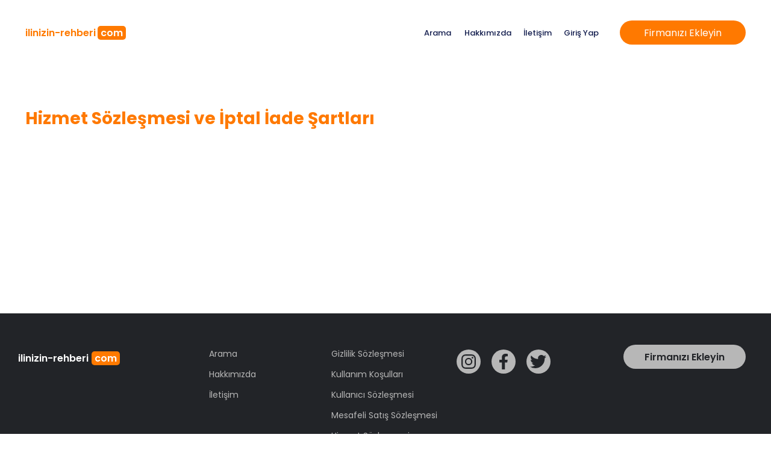

--- FILE ---
content_type: text/html; charset=utf-8
request_url: https://ilinizin-rehberi.com/contract/service_contract_and_cancellation_refund%20conditions
body_size: 106902
content:
<!DOCTYPE html>
<html lang="en">

<head>
   <meta charset="utf-8">
<meta content="width=device-width, initial-scale=1.0" name="viewport">
<title>İlinizin Rehberi</title>
<meta content="" name="description">
<meta content="" name="keywords">
<!-- Favicons -->
<link href="/assets/img/logo.png" rel="icon">
<link href="/assets/img/logo.png" rel="apple-touch-icon">
<!-- Google Fonts -->
<link
   href="https://fonts.googleapis.com/css?family=Open+Sans:300,300i,400,400i,600,600i,700,700i|Nunito:300,300i,400,400i,600,600i,700,700i|Poppins:300,300i,400,400i,500,500i,600,600i,700,700i"
   rel="stylesheet">
  
<!-- Vendor CSS Files -->
<link href="/assets/vendor/bootstrap/css/bootstrap.min.css" rel="stylesheet">
<link href="/assets/vendor/bootstrap-icons/bootstrap-icons.css" rel="stylesheet">
<link href="/assets/vendor/aos/aos.css" rel="stylesheet">
<link href="/assets/vendor/remixicon/remixicon.css" rel="stylesheet">
<link href="/assets/vendor/swiper/swiper-bundle.min.css" rel="stylesheet">
<link href="/assets/vendor/glightbox/css/glightbox.min.css" rel="stylesheet">
<!-- Template Main CSS File -->
<link href="/assets/css/style.css" rel="stylesheet">
<script>
  const make_first_letter_uppercase = (str) => {
    const str2 = str.charAt(0).toUpperCase() + str.slice(1);
    return str2;
  }
  
    document.title = "İlinizin Rehberi";
  
</script>

</head>
<body>

   

<style>
  #header .logoSec3 {
    margin-left: 3px;
    }   
</style>
  <!-- ======= Header ======= -->
  <header id="header" class="header fixed-top">
    <div class="container container-fluid container-xl d-flex align-items-center justify-content-between" style="margin-top: -5px;">
        <a href="/" class="logo d-flex align-items-center">
         <div class="logoDiv">
           
            <span class="logoSec2" >ilinizin</span>
            
            
            <span class="logoSec2" >-rehberi</span>
            <span class="logoSec3" >com</span>
        </div>
        </a>
        <nav id="navbar" class="navbar">
            <ul>
                <li><button type="button" class="search-modal-link" data-bs-toggle="modal"
                        data-bs-target="#exampleModal">
                        <span class="iconify" data-icon="whh:magnifier"></span>Arama</a>
                    </button>
                </li>
                <li><a class="nav-link scrollto" href="/about-us">Hakkımızda</a></li>
                <li><a class="nav-link scrollto" href="/contact-us">İletişim</a></li>
                
                <li><a class="nav-link scrollto" href="/sign-in">Giriş Yap</a></a></li>
                
                
                
                <li><span role="button" class="getstarted scrollto addYourCompany">Firmanızı Ekleyin</span></li>
            </ul>
            <i class="bi bi-list mobile-nav-toggle"></i>
        </nav>
        <!-- .navbar -->
    </div>
</header>
 <!-- End Header -->
 
 
<link rel="stylesheet" href="httpss://cdnjs.cloudflare.com/ajax/libs/normalize/5.0.0/normalize.min.css">
<link rel="stylesheet" href="https://cdnjs.cloudflare.com/ajax/libs/bootstrap-select/1.13.3/css/bootstrap-select.css" />
<style>
   @media (max-width: 1550px) {
   #exampleModal .cost-modal-content {
    height: 100vh !important;}}
    .dropdown-menu {
    min-width: 0!important;
    width: inherit;
    transform: unset!important;
    border-radius: 27px;
}
.modal .dropdown-menu {
    border-radius: 27px;
   }
.cost-search-modal{
   height: 400px;
}
.bootstrap-select{
   width: 100% !important;
}
.bootstrap-select > .dropdown-toggle {
    border-radius: 25px;
    background-color: transparent;
    border-color: #656768;
    color: #505357;
    text-align: right!important;
    background-color: white;
    font: normal normal 300 16px/25px Poppins!important;
    letter-spacing: 0px!important;
    color: #646363!important;
}
.modal .dropdown-menu {
    min-width: 0!important;
    width: inherit;
    transform: unset!important;
    max-height: 270px!important;
}
.modal .dropdown-menu .inner {
   max-height: 195px!important;;
}
</style>
   <!--Search Modal -->
   <div class="modal fade bd-example-modal-fullscreen" id="exampleModal" data-bs-backdrop="static" tabindex="-1"
   aria-labelledby="exampleModalLabel" aria-hidden="true">
   <div class="modal-dialog modal-fullscreen">
      <div class="modal-content cost-modal-content">
         <div class="container">
            <div class="row">
               <div class="modal-header" style="margin-top: 10px;border: none;">
                  <span style="float: right;" class="iconify search-modal" data-bs-dismiss="modal" aria-label="Close" data-icon="fontisto:close"><svg xmlns="http://www.w3.org/2000/svg" width="40" height="40" viewBox="0 0 40 40">
                     <g id="Group_601" data-name="Group 601" transform="translate(-7.207 -7.142)">
                       <path id="Path_1091" data-name="Path 1091" d="M15.576,10.894a19.986,19.986,0,0,0,11.6,36.248,19.779,19.779,0,0,0,4.719-.564,19.048,19.048,0,0,0,3.157-1.047A19.988,19.988,0,1,0,15.576,10.894ZM43.228,27.165A16.059,16.059,0,0,1,28.5,43.171c-.436,0-.887.056-1.33.056A16.108,16.108,0,0,1,11.115,27.165q0-.741.072-1.466a16.054,16.054,0,0,1,32.041,1.466Z" transform="translate(0 0)" fill="#fff"/>
                       <path id="Path_1092" data-name="Path 1092" d="M38.858,36.722l-2.134,2.135a.805.805,0,0,1-1.152,0l-5.838-5.832L23.9,38.864a.805.805,0,0,1-1.152,0L20.611,36.73a.806.806,0,0,1,0-1.152l5.838-5.84L20.611,23.9a.806.806,0,0,1,0-1.152l2.134-2.135a.805.805,0,0,1,1.152,0l5.838,5.84,5.838-5.84a.805.805,0,0,1,1.152,0l2.134,2.135a.806.806,0,0,1,0,1.152l-5.838,5.84,5.838,5.84a.806.806,0,0,1,0,1.144Z" transform="translate(-2.563 -2.572)" fill="#fff"/>
                     </g>
                   </svg></span>
               </div>
               <div class="modal-body cost-modal-body cost-search-modal">
                  <div class="text-center text-lg-start innir-div">
                     <form action="/search-result-page" method="get" class="php-search-form">
                        <div class="row gy-4">
                           <div class="col-md-12">
                              <input id="pop-up-searcher" type="text" class="form-control" name="name"
                                 placeholder="Bir şeyler arayın...">
                           </div>
                           <!-- <div class="col-md-4">
                              <div style="width: 100%;">
                                 <select name="service" class="selectpicker" id="inputGroupSelect33"
                                data-live-search="true" data-live-search-placeholder="Search">
                                    <option selected disabled>Sektör</option>
                                    
                                        <option value="61d5f47a0d50ca8bed61bbfd">Fotoğraf Stüdyoları</option>
                                        
                                        <option value="61d5f4790d50ca8bed61bbf7">Cafeler </option>
                                        
                                        <option value="61d5f4780d50ca8bed61bbf1">Dijital Baskı Firmaları</option>
                                        
                                        <option value="61d5f4780d50ca8bed61bbf3">El Sanatları Kursu</option>
                                        
                                        <option value="61d5f47a0d50ca8bed61bbfb">Sanayi Bölgeleri</option>
                                        
                                        <option value="61d5f4790d50ca8bed61bbf9">Avukat Hukuk Büroları</option>
                                        
                                        <option value="61d5f4790d50ca8bed61bbf5">Manav Firmaları</option>
                                        
                                        <option value="61d5f47b0d50ca8bed61bc05">İş Elbiseleri Dikim İmalat Atölyeleri</option>
                                        
                                        <option value="61d5f47b0d50ca8bed61bc03">Sigorta Acenteleri</option>
                                        
                                        <option value="61d5f47b0d50ca8bed61bc07">Optik Gözlük Firmaları</option>
                                        
                                        <option value="61d5f47b0d50ca8bed61bc09">Güvenlik Firmaları</option>
                                        
                                        <option value="61d5f47c0d50ca8bed61bc0d">Pastaneler</option>
                                        
                                        <option value="61d5f47c0d50ca8bed61bc15">Mühendislik Firmaları</option>
                                        
                                        <option value="61d5f47b0d50ca8bed61bc0b">İnşaat Firmaları</option>
                                        
                                        <option value="61d5f47c0d50ca8bed61bc11">Hediyelik Eşya Züccaciye</option>
                                        
                                        <option value="61d5f47a0d50ca8bed61bc01">Muhasebe Mali Müşavirler</option>
                                        
                                        <option value="61d5f47d0d50ca8bed61bc1d">Evden Eve Taşıma /Nakliyat </option>
                                        
                                        <option value="61d5f47d0d50ca8bed61bc1b">Halı Kilim Satış Mağazaları</option>
                                        
                                        <option value="61d5f47d0d50ca8bed61bc19">Kırtasiye/Kitap</option>
                                        
                                        <option value="61d5f47d0d50ca8bed61bc1f">Sağlık Kuruluşları</option>
                                        
                                        <option value="61d5f47d0d50ca8bed61bc2b">Müzik Firmaları</option>
                                        
                                        <option value="61d5f47c0d50ca8bed61bc17">Emlak Gayrimenkul Danışmanlığı</option>
                                        
                                        <option value="61d5f47d0d50ca8bed61bc27">Müzeler</option>
                                        
                                        <option value="61d5f47c0d50ca8bed61bc13">Cam Firmaları /Cam Balkon Firmaları</option>
                                        
                                        <option value="61d5f47d0d50ca8bed61bc23">Kasap Et Ürünleri/ Piliç Şarküteri</option>
                                        
                                        <option value="61d5f47d0d50ca8bed61bc2f">Özel Eğitim Kurumları</option>
                                        
                                        <option value="61d5f47d0d50ca8bed61bc31">Metal Oluklar</option>
                                        
                                        <option value="61d5f47d0d50ca8bed61bc2d">Bilgisayar/Bilişim Sistemleri </option>
                                        
                                        <option value="61d5f47d0d50ca8bed61bc29">Tekstil Sanayi</option>
                                        
                                        <option value="61d5f47d0d50ca8bed61bc35">Otomotiv Sektörü</option>
                                        
                                        <option value="61d5f47e0d50ca8bed61bc3b">Basın/Yayın/Medya/Reklamcılık</option>
                                        
                                        <option value="61d5f47e0d50ca8bed61bc41">Temizlik Firmaları / Oto Yıkama</option>
                                        
                                        <option value="61d5f47e0d50ca8bed61bc39">Seyahat Acenteleri/ Otobüs firmaları/ Servisler</option>
                                        
                                        <option value="61d5f47d0d50ca8bed61bc33">Şömine Satışı</option>
                                        
                                        <option value="61d5f47e0d50ca8bed61bc3d">Doğalgaz Firmaları</option>
                                        
                                        <option value="61d5f47e0d50ca8bed61bc47">Sarraf/Kuyumcu/Saatçi</option>
                                        
                                        <option value="61d5f47f0d50ca8bed61bc55">Düğün / Kır Düğün Salonları </option>
                                        
                                        <option value="61d5f47e0d50ca8bed61bc45">Kuaför Güzellik Salonları </option>
                                        
                                        <option value="61d5f47e0d50ca8bed61bc43">Asansör Firmaları</option>
                                        
                                        <option value="61d5f47f0d50ca8bed61bc49">Restoran/Tabldot /Pide Salonları</option>
                                        
                                        <option value="61d5f47e0d50ca8bed61bc37">Mobilya</option>
                                        
                                        <option value="61d5f47f0d50ca8bed61bc53">Teknik Malzeme, Hırdavat</option>
                                        
                                        <option value="61d5f47f0d50ca8bed61bc4b">Alışveriş Merkezleri / Marketler</option>
                                        
                                        <option value="61d5f47f0d50ca8bed61bc57">Telefon Satış Mağazası / Telefon Tamircileri</option>
                                        
                                        <option value="61d5f47f0d50ca8bed61bc5b">Oteller/Termal Oteller /Butik Oteller / Pansiyon /Apart</option>
                                        
                                        <option value="61d5f47f0d50ca8bed61bc59">Zirai İlaç Ve Tohum Firmaları / Zirai Alet ve Makinaları</option>
                                        
                                        <option value="61d5f4800d50ca8bed61bc5f">Çeyiz Mağazaları</option>
                                        
                                        <option value="61d5f47f0d50ca8bed61bc51">Süt Mamülleri</option>
                                        
                                        <option value="61d5f4800d50ca8bed61bc61">Ajans Firmaları</option>
                                        
                                        <option value="61d5f4800d50ca8bed61bc63">Üretici Gıda  Firmaları</option>
                                        
                                        <option value="61d5f4800d50ca8bed61bc65">Anahtar & Çilingir Firmaları</option>
                                        
                                        <option value="61d5f47f0d50ca8bed61bc4f">Elektonik Ürünler</option>
                                        
                                        <option value="61d5f4800d50ca8bed61bc6d">Özel Eğitim  Rehabilitasyon Merkezleri /Huzurevi Yaşlı Bakım </option>
                                        
                                        <option value="61d5f4800d50ca8bed61bc6f">Oyuncak Mağazaları</option>
                                        
                                        <option value="61d5f4810d50ca8bed61bc79">Matbaa</option>
                                        
                                        <option value="61d5f4810d50ca8bed61bc7b">Aktar - Baharat</option>
                                        
                                        <option value="61d5f4810d50ca8bed61bc77">Spor Salonları</option>
                                        
                                        <option value="61d5f4810d50ca8bed61bc7d">Elektrik Firmaları</option>
                                        
                                        <option value="61d5f4810d50ca8bed61bc7f">Ekmek/ Simit Fırınlarıı</option>
                                        
                                        <option value="61d5f4810d50ca8bed61bc81">Giyim Mağazaları</option>
                                        
                                        <option value="61d5f4800d50ca8bed61bc71">Çiçek Firmaları / Peyzaj Firmaları</option>
                                        
                                        <option value="61d5f4820d50ca8bed61bc8b">Güneş Enerjisi Firmaları /Güneş Paneli  Firmaları</option>
                                        
                                        <option value="61d5f4810d50ca8bed61bc89">Kabzımal</option>
                                        
                                        <option value="61d5f4820d50ca8bed61bc8d">Un Fabrikaları</option>
                                        
                                        <option value="61d5f4820d50ca8bed61bc91">Elektronik Ev Cihazları</option>
                                        
                                        <option value="61d5f4810d50ca8bed61bc85">Battaniye Firmaları</option>
                                        
                                        <option value="61d5f4810d50ca8bed61bc87">Ayakkabı/Çanta Mağazaları</option>
                                        
                                        <option value="61d5f4820d50ca8bed61bc8f">Perde Tasarım Mağazaları</option>
                                        
                                        <option value="61d5f4820d50ca8bed61bc97">Tenekecilik/Sobacılık</option>
                                        
                                        <option value="61d5f4820d50ca8bed61bc93">Eğlence Yerleri Mekanları</option>
                                        
                                        <option value="61d5f4820d50ca8bed61bc9b">Heykeltraş</option>
                                        
                                        <option value="61d5f4820d50ca8bed61bca1">Turizm</option>
                                        
                                        <option value="61d5f4820d50ca8bed61bca9">İş Makinaları</option>
                                        
                                        <option value="61d5f4820d50ca8bed61bca7">Valilik / Kaymakamlık</option>
                                        
                                        <option value="61d5f4820d50ca8bed61bcbf">Beyaz Eşya Elektronik Küçük Ev Aletleri Mağazaları</option>
                                        
                                        <option value="61d5f4820d50ca8bed61bcaf">Av Malzemeleri</option>
                                        
                                        <option value="61d5f4820d50ca8bed61bcbd">Tüp ve Su Firmaları</option>
                                        
                                        <option value="61d5f4820d50ca8bed61bcbb">Ev Tekstili</option>
                                        
                                        <option value="61d5f4830d50ca8bed61bcc5">Mühendislik</option>
                                        
                                        <option value="61d5f4820d50ca8bed61bcad">Ahşap Firmaları</option>
                                        
                                        <option value="61d5f4830d50ca8bed61bccf">Patent/Marka</option>
                                        
                                        <option value="61d5f4830d50ca8bed61bccd">Hırdavat</option>
                                        
                                        <option value="61d5f4830d50ca8bed61bcd1">Vinç/ Forklift /İş Makinaları</option>
                                        
                                        <option value="61d5f4830d50ca8bed61bcd3">Bakırcılık</option>
                                        
                                        <option value="61d5f4840d50ca8bed61bcdf">Otomatik Kapı Otomasyon Sistemleri</option>
                                        
                                        <option value="61d5f4840d50ca8bed61bce1">Seramik Fabrikaları</option>
                                        
                                        <option value="61d5f4840d50ca8bed61bced">Çelik Kapı</option>
                                        
                                        <option value="61d5f4850d50ca8bed61bd0b">Danışmanlık Hizmetleri</option>
                                        
                                        <option value="61d5f4840d50ca8bed61bcf7">Endüstriyel Mutfak Ekipmanları</option>
                                        
                                        <option value="61d5f4830d50ca8bed61bcd5">Demir Doğrama</option>
                                        
                                        <option value="61d5f4830d50ca8bed61bcdb">Tarım Ürünleri</option>
                                        
                                        <option value="61d5f4840d50ca8bed61bceb">Termaller</option>
                                        
                                        <option value="61d5f4850d50ca8bed61bd07">Grup Firmalar</option>
                                        
                                        <option value="61d5f4850d50ca8bed61bd05">Sanat Galerisi</option>
                                        
                                        <option value="61d5f4850d50ca8bed61bd09">Tesisatcılar</option>
                                        
                                        <option value="61d5f4850d50ca8bed61bd13">Özel Anaokullar</option>
                                        
                                        <option value="61d5f4850d50ca8bed61bd15">Bebek Eşyaları</option>
                                        
                                        <option value="61d5f4850d50ca8bed61bd17">Deri Sanayileri / Deri Makinaları</option>
                                        
                                        <option value="61d5f4860d50ca8bed61bd25">Kartuş Toner Dolumu / Fotokopi Makinaları</option>
                                        
                                        <option value="61d5f4860d50ca8bed61bd27">Güvenlik Sistemleri / Güvenlik Kursları</option>
                                        
                                        <option value="61d5f4860d50ca8bed61bd33">Gıda Satış firmalar</option>
                                        
                                        <option value="61d5f4860d50ca8bed61bd31">Kablo Taşıyıcı Firmaları</option>
                                        
                                        <option value="61d5f4860d50ca8bed61bd2d">Makina Yedek Parçaları</option>
                                        
                                        <option value="61d5f4860d50ca8bed61bd2b">Otomotiv Yedek Parçaları</option>
                                        
                                        <option value="61d5f4860d50ca8bed61bd29">Tatlı Firmaları</option>
                                        
                                        <option value="61d5f4860d50ca8bed61bd35">İklimlendirme havalandırma sistemleri</option>
                                        
                                        <option value="61d5f4850d50ca8bed61bd0f">Kimya Sektörleri</option>
                                        
                                        <option value="61d5f4860d50ca8bed61bd3f">Gıda Makinaları</option>
                                        
                                        <option value="61d5f4860d50ca8bed61bd3d">Telefon Santral Sistemleri</option>
                                        
                                        <option value="61d5f4870d50ca8bed61bd47">Zeytin Yağı Üretim Firmaları</option>
                                        
                                        <option value="61d5f4870d50ca8bed61bd49">İş Makinası Kursu</option>
                                        
                                        <option value="61d5f4860d50ca8bed61bd2f">Rentacar</option>
                                        
                                        <option value="61d5f4860d50ca8bed61bd41">Kıraathane</option>
                                        
                                        <option value="61d5f4870d50ca8bed61bd45">Jeoloji Mühendisliği</option>
                                        
                                        <option value="61d5f4870d50ca8bed61bd55">Alüminyum -Korkuluk Firmaları</option>
                                        
                                        <option value="61d5f4870d50ca8bed61bd4d">Kağıt Makina firmaları</option>
                                        
                                        <option value="61d5f4870d50ca8bed61bd5f">Kebapcı</option>
                                        
                                        <option value="61d5f4870d50ca8bed61bd59">Yem Fabrikaları</option>
                                        
                                        <option value="61d5f4870d50ca8bed61bd57">Çanta Mağazaları</option>
                                        
                                        <option value="61d5f4870d50ca8bed61bd51">Oto Kuaför & Oto Yıkama</option>
                                        
                                        <option value="61d5f4870d50ca8bed61bd4f">Hava Limanları</option>
                                        
                                        <option value="61d5f4870d50ca8bed61bd5d">İnternet Cafe</option>
                                        
                                        <option value="61d5f4870d50ca8bed61bd53">Otomotiv Lastik Bayileri</option>
                                        
                                        <option value="61d5f4870d50ca8bed61bd61">İnsan Kaynakları</option>
                                        
                                        <option value="61d5f4880d50ca8bed61bd6f">Sanayi Bölge Müdürlükleri</option>
                                        
                                        <option value="61d5f4870d50ca8bed61bd67">Jeofizik Mühendisleri</option>
                                        
                                        <option value="61d5f4870d50ca8bed61bd69">Fotoğraf Makinası Tamiri</option>
                                        
                                        <option value="61d5f4880d50ca8bed61bd73">Peyzaj Firmaları</option>
                                        
                                        <option value="61d5f4880d50ca8bed61bd71">Otogaz Dönüşüm Servisler</option>
                                        
                                        <option value="61d5f4880d50ca8bed61bd75">Cam Balkon & Cam Firmaları</option>
                                        
                                        <option value="61d5f4880d50ca8bed61bd7d">Federasyonlar</option>
                                        
                                        <option value="61d5f4870d50ca8bed61bd4b">Tekel Bayi</option>
                                        
                                        <option value="61d5f4880d50ca8bed61bd83">Plastik - Poşet - Ambalaj Üretim  Firmal</option>
                                        
                                        <option value="61d5f4880d50ca8bed61bd79">Dekorasyon Firmaları</option>
                                        
                                        <option value="61d5f4870d50ca8bed61bd65">Muşamba Firmaları</option>
                                        
                                        <option value="61d5f4880d50ca8bed61bd7f">Çiğköfte Salonları</option>
                                        
                                        <option value="61d5f4880d50ca8bed61bd87">Diş Hekimleri & Diş Sağlığı Poliklinikleri</option>
                                        
                                        <option value="61d5f4880d50ca8bed61bd8d">Tattoo (Dövme )Piercing ve Kalıcı Makyaj</option>
                                        
                                        <option value="61d5f4880d50ca8bed61bd91">Alış Veriş Merkezleri</option>
                                        
                                        <option value="61d5f4880d50ca8bed61bd8b">Elektrik Mühendisleri</option>
                                        
                                        <option value="61d5f4880d50ca8bed61bd99">Fren Balata Servisleri</option>
                                        
                                        <option value="61d5f4880d50ca8bed61bd97">Ekmek Simit Fırın Firmaları</option>
                                        
                                        <option value="61d5f4880d50ca8bed61bd9d">Büro Makinaları </option>
                                        
                                        <option value="61d5f4880d50ca8bed61bda1">Oto Müzik Sistemleri - Oto Aksesuarları</option>
                                        
                                        <option value="61d5f4880d50ca8bed61bda3">Alo Taksi</option>
                                        
                                        <option value="61d5f4880d50ca8bed61bd89">Tekstil Firmaları</option>
                                        
                                        <option value="61d5f4880d50ca8bed61bda7">Src - Psikoteknik Eğitim Merkezleri</option>
                                        
                                        <option value="61d5f4880d50ca8bed61bd9b">Egitim ve Danismanlik</option>
                                        
                                        <option value="61d5f4880d50ca8bed61bd9f">Harita  Kadastro Mühendislik Büroları</option>
                                        
                                        <option value="61d5f4880d50ca8bed61bd93">Yaşam Koçluğu ve Danışmanlık</option>
                                        
                                        <option value="61d5f4880d50ca8bed61bdab">Çatı Kaplama Tadilat Firmaları</option>
                                        
                                        <option value="61d5f4880d50ca8bed61bdb3">Çevre ve Ziraat Mühendisleri</option>
                                        
                                        <option value="61d5f4880d50ca8bed61bda9">Src-Psikoteknik Eğitim Merkezleri</option>
                                        
                                        <option value="61d5f4880d50ca8bed61bdaf">Özel Hastaneler</option>
                                        
                                        <option value="61d5f4880d50ca8bed61bdb7">Rehabilitasyon Merkezleri</option>
                                        
                                        <option value="61d5f4880d50ca8bed61bdb1">Kız - Erkek Öğrenci Yurtları</option>
                                        
                                        <option value="61d5f4880d50ca8bed61bdad">Oto Kuaförleri</option>
                                        
                                        <option value="61d5f4880d50ca8bed61bd95">Tarım Makinaları</option>
                                        
                                        <option value="61d5f4890d50ca8bed61bdbf">Duş ve Küvet Kabinleri</option>
                                        
                                        <option value="61d5f4880d50ca8bed61bdbb">Özel Dernekler</option>
                                        
                                        <option value="61d5f4890d50ca8bed61bdc1">Helva / Tahin/ Lokum/Çikolata</option>
                                        
                                        <option value="61d5f4890d50ca8bed61bdc5">Evden Eve Taşımacılık/ Nakliyat</option>
                                        
                                        <option value="61d5f4880d50ca8bed61bdb9">Sosyal Güvenlik Uzmanı</option>
                                        
                                        <option value="61d5f4890d50ca8bed61bdc7">Tütün -Nargile Malzemeleri</option>
                                        
                                        <option value="61d5f4890d50ca8bed61bdbd">Spor Mağazaları</option>
                                        
                                        <option value="61d5f4890d50ca8bed61bdc3">Prefabrik Villa  Evler</option>
                                        
                                        <option value="61d5f4890d50ca8bed61bdd7">Masaj Salonları</option>
                                        
                                        <option value="61d5f4890d50ca8bed61bdd5">Elektronik / Elektrik</option>
                                        
                                        <option value="61d5f4890d50ca8bed61bdd1">Su Doğalgaz Tesisatcıları</option>
                                        
                                        <option value="61d5f4890d50ca8bed61bdcb">Spot / İkinci El Eşya Mağazaları</option>
                                        
                                        <option value="61d5f4890d50ca8bed61bdd9">Kalkınma Ajansları Danışmanlığı</option>
                                        
                                        <option value="61d5f4890d50ca8bed61bddb">Konfeksiyon Makinaları - Tekstil Makinal</option>
                                        
                                        <option value="61d5f4890d50ca8bed61bddf">Benzin İstasyonları / Yetkili Servisleri</option>
                                        
                                        <option value="61d5f4890d50ca8bed61bddd">Karpit ve Endustriyel Gaz</option>
                                        
                                        <option value="61d5f4890d50ca8bed61bde1">Organize Sanayi Bölgeleri</option>
                                        
                                        <option value="61d5f4890d50ca8bed61bde7">Kuaför Güzellik Salonları</option>
                                        
                                        <option value="61d5f4890d50ca8bed61bde5">Dernekler</option>
                                        
                                        <option value="61d5f48a0d50ca8bed61bdf3">Genel Cerrahi Uzmanları</option>
                                        
                                        <option value="61d5f48a0d50ca8bed61bdf7">Turşu Firmaları</option>
                                        
                                        <option value="61d5f48a0d50ca8bed61bdef">Oto Ekspertiz Merkezleri</option>
                                        
                                        <option value="61d5f48a0d50ca8bed61bded">Psikolojik Danışmanlık  Merkezleri</option>
                                        
                                        <option value="61d5f48a0d50ca8bed61bdfb">Hasar Danışmanlığı</option>
                                        
                                        <option value="61d5f4890d50ca8bed61bde3">Koltuk Döşeme Firmaları</option>
                                        
                                        <option value="61d5f48a0d50ca8bed61bdf5">Cafeler</option>
                                        
                                        <option value="61d5f48a0d50ca8bed61be01">Etkinlik Atölye Merkezleri</option>
                                        
                                        <option value="61d5f48a0d50ca8bed61be03">Tasarım Atölyeleri & Organizasyon</option>
                                        
                                        <option value="61d5f48a0d50ca8bed61be07">Oluklu Kağıt ve Mukavva İmalatları</option>
                                        
                                        <option value="61d5f48a0d50ca8bed61bdfd">Sigorta Acenteleri</option>
                                        
                                        <option value="61d5f48a0d50ca8bed61bdff">Rent a car  / Araç Kiralama</option>
                                        
                                        <option value="61d5f48a0d50ca8bed61bdeb">Cafe / Cafeler</option>
                                        
                                        <option value="61d5f48a0d50ca8bed61be09">Yangın söndürme sistemleri</option>
                                        
                                        <option value="61d5f48a0d50ca8bed61be13">Özel Eğitim Kurumları</option>
                                        
                                        <option value="61d5f48b0d50ca8bed61be1b">Su Arıtma Cihazları</option>
                                        
                                        <option value="61d5f48a0d50ca8bed61be11">İkinci El Tekstil Makina Alım Satımı</option>
                                        
                                        <option value="61d5f48b0d50ca8bed61be19">Organizasyon Düğün  Davet</option>
                                        
                                        <option value="61d5f48a0d50ca8bed61be15">Robotik Kodlama</option>
                                        
                                        <option value="61d5f48a0d50ca8bed61be0f">Kadın Hastalıkları Doğum Uzmanları /Jine</option>
                                        
                                        <option value="61d5f48b0d50ca8bed61be23">Dans Eğitimleri</option>
                                        
                                        <option value="61d5f48b0d50ca8bed61be1f">Çamaşır Yıkama ve Kuru Temizleme</option>
                                        
                                        <option value="61d5f48b0d50ca8bed61be1d">Esnaf ve Sanatkarlar Odaları</option>
                                        
                                        <option value="61d5f48b0d50ca8bed61be27">Oyun Salonları</option>
                                        
                                        <option value="61d5f48a0d50ca8bed61be0d">Termal Otel</option>
                                        
                                        <option value="61d5f48b0d50ca8bed61be2d">Pedagog /Pedagoji</option>
                                        
                                        <option value="61d5f48b0d50ca8bed61be29">Cilt Bakımı Lazer Epilasyon Salonları</option>
                                        
                                        <option value="61d5f48b0d50ca8bed61be21">Tekel Bayileri</option>
                                        
                                        <option value="61d5f48b0d50ca8bed61be2f">Plastik Ticaret Sanayileri</option>
                                        
                                        <option value="61d5f48b0d50ca8bed61be17">Medyum /Astrolog</option>
                                        
                                        <option value="61d5f48b0d50ca8bed61be33">Veteriner Kliniği / Pet Shop</option>
                                        
                                        <option value="61d5f48b0d50ca8bed61be2b">Bijuteri/ Takılar</option>
                                        
                                        <option value="61d5f48b0d50ca8bed61be31">Halı Koltuk Yorgan Battaniye Yıkama</option>
                                        
                                        <option value="61d5f48c0d50ca8bed61be3f">Kitapçılar/kırtasiye</option>
                                        
                                        <option value="61d5f48c0d50ca8bed61be41">Ses / Işık Sistemleri</option>
                                        
                                        <option value="61d5f48c0d50ca8bed61be3b">Özel Hastaneler</option>
                                        
                                        <option value="61d5f48c0d50ca8bed61be39">Eğitim Kursları</option>
                                        
                                        <option value="61d5f48c0d50ca8bed61be3d">Bilgisayar Teknoloji</option>
                                        
                                        <option value="61d5f48d0d50ca8bed61be45">Radyo Yayınları</option>
                                        
                                        <option value="61d5f48d0d50ca8bed61be49">Otobüs Firmaları</option>
                                        
                                        <option value="61d5f48c0d50ca8bed61be43">Hammadde ve İplik</option>
                                        
                                        <option value="61d5f48c0d50ca8bed61be35">Müteahhit Firmaları</option>
                                        
                                        <option value="61d5f48d0d50ca8bed61be47">Tabldot </option>
                                        
                                        <option value="61d5f48d0d50ca8bed61be4b">Kuyumculuk</option>
                                        
                                        <option value="61d5f48d0d50ca8bed61be53">Haşhaş/ Susam / Helva / Tahin / Bakliyat Fimaları</option>
                                        
                                        <option value="61d5f48d0d50ca8bed61be51">Oto Kiralama</option>
                                        
                                        <option value="61d5f48f0d50ca8bed61be63">Beyaz Eşya Mağazaları</option>
                                        
                                        <option value="61d5f48f0d50ca8bed61be61">Tamirat</option>
                                        
                                        <option value="61d5f48d0d50ca8bed61be55">Kuaför</option>
                                        
                                        <option value="61d5f48e0d50ca8bed61be57">İç Giyim Mağazaları</option>
                                        
                                        <option value="61d5f48e0d50ca8bed61be59">Makina Otomasyonu</option>
                                        
                                        <option value="61d5f48e0d50ca8bed61be5d">Ayakkabı  Çanta Tamircileri</option>
                                        
                                        <option value="61d5f48f0d50ca8bed61be5f">Seyahat Acentaları</option>
                                        
                                        <option value="61d5f4950d50ca8bed61be67">Saat Firmaları /Saat Tamiri</option>
                                        
                                        <option value="61d5f4950d50ca8bed61be69">Çamaşır Yıkama / Kuru Temizleme </option>
                                        
                                        <option value="61d5f48d0d50ca8bed61be4f">Otel Firmaları</option>
                                        
                                        <option value="61d5f4950d50ca8bed61be71">Taşımacılık</option>
                                        
                                        <option value="61d5f4950d50ca8bed61be6d">Mimar</option>
                                        
                                        <option value="61d5f4950d50ca8bed61be77">Kartuş / Toner</option>
                                        
                                        <option value="61d5f4950d50ca8bed61be75">Tıp Merkezleri</option>
                                        
                                        <option value="61d5f4950d50ca8bed61be65">Nakliyat Firmaları</option>
                                        
                                        <option value="61d5f4950d50ca8bed61be7b">Pide Salonları</option>
                                        
                                        <option value="61d5f4950d50ca8bed61be79">Sürücü Kursları</option>
                                        
                                        <option value="61d5f4950d50ca8bed61be7d">Enstrüman Yapımı / Enstrüman Satıcıları</option>
                                        
                                        <option value="61d5f4950d50ca8bed61be6f">Kırtasiye</option>
                                        
                                        <option value="61d5f4970d50ca8bed61be81">Beyaz Eşya Yetkili Servisi</option>
                                        
                                        <option value="61d5f4970d50ca8bed61be7f">Kozmetik</option>
                                        
                                        <option value="61d5f4970d50ca8bed61be85">Temizlik Ürünleri Malzemeleri </option>
                                        
                                        <option value="61d5f4970d50ca8bed61be87">Eczaneler</option>
                                        
                                        <option value="61d5f4970d50ca8bed61be83">Tabela / Araç Giydirme / Dijital Baskı</option>
                                        
                                        <option value="61d5f4970d50ca8bed61be89">Kuruyemiş / Lokum /Çikolata Firmaları</option>
                                        
                                        <option value="61d5f4970d50ca8bed61be8d">Deri Giyim Mağazaları</option>
                                        
                                        <option value="61d5f4970d50ca8bed61be8f">Kızarmış Piliç </option>
                                        
                                        <option value="61d5f4970d50ca8bed61be91">Çanta/Valiz /Cüzdan İmalatcıları</option>
                                        
                                        <option value="61d5f4970d50ca8bed61be95">Dokuma Sanayi</option>
                                        
                                        <option value="61d5f4970d50ca8bed61be93">Oto Galeri</option>
                                        
                                        <option value="61d5f4970d50ca8bed61be97">Bungalov Evler</option>
                                        
                                        <option value="61d5f4970d50ca8bed61be99">Yapı Hırdavat İnşaat Malzemesi</option>
                                        
                                        <option value="61d5f4970d50ca8bed61be9b">Bilişim Sistemleri</option>
                                        
                                        <option value="61d5f4970d50ca8bed61be9d">Enstrüman Müzik Öğreticileri</option>
                                        
                                        <option value="61d5f4970d50ca8bed61bea1">Estetik & Bakım</option>
                                        
                                        <option value="61d5f4970d50ca8bed61bea3">Gazete / Dergi / Katalog</option>
                                        
                                        <option value="61d5f4970d50ca8bed61bea5">Veteriner Hekimliği</option>
                                        
                                        <option value="61d5f4970d50ca8bed61bea9">Restoran</option>
                                        
                                        <option value="61d5f4970d50ca8bed61beab">Tarhana  Fİrmaları </option>
                                        
                                        <option value="61d5f4970d50ca8bed61bead">Tekstil Boyahaneleri</option>
                                        
                                        <option value="61d5f4970d50ca8bed61beaf">Spor Giyim Mağazaları</option>
                                        
                                        <option value="61d5f4970d50ca8bed61beb1">Butik Oteller /Pansiyon/</option>
                                        
                                        <option value="61d5f4970d50ca8bed61beb5">Otomobil Bayileri</option>
                                        
                                        <option value="61d5f4970d50ca8bed61beb7">Besteci / Söz Yazarı</option>
                                        
                                        <option value="61d5f4970d50ca8bed61bebb">Medya Yayın</option>
                                        
                                        <option value="61d5f4970d50ca8bed61bec1">Halı Kilim Yorgan Temizlik Firmaları</option>
                                        
                                        <option value="61d5f4970d50ca8bed61bebf">Börek Kahvaltı Salonları</option>
                                        
                                        <option value="61d5f4970d50ca8bed61bec3">Tekstil Makina/Yedek Parçaları</option>
                                        
                                        <option value="61d5f4970d50ca8bed61bec5">Su  /Meşrubat Firmaları </option>
                                        
                                        <option value="61d5f4970d50ca8bed61bec7">Termal Oteller / Termaller</option>
                                        
                                        <option value="61d5f4970d50ca8bed61becb">Sanatçı /Solist</option>
                                        
                                        <option value="61d5f4970d50ca8bed61becf">Yabancı Dil Kursu</option>
                                        
                                        <option value="61d5f4970d50ca8bed61bed1">Medikal</option>
                                        
                                        <option value="61d5f4970d50ca8bed61bed3">Tabldot</option>
                                        
                                        <option value="61d5f4970d50ca8bed61bed5">Kireç ve Pas Önleme</option>
                                        
                                        <option value="61d5f4970d50ca8bed61bed9">Zeytinyağı Üreticisi /Bal Üreticisi /Salça  Firmaları</option>
                                        
                                        <option value="61d5f4970d50ca8bed61bedb">Apartlar</option>
                                        
                                        <option value="61d5f4970d50ca8bed61bedf">Organizasyon/Menajerlik</option>
                                        
                                        <option value="61d5f4970d50ca8bed61bee1">Oto Lastik Bayii</option>
                                        
                                        <option value="61d5f4970d50ca8bed61bee3">Özel Anaokulu & Kreşler</option>
                                        
                                        <option value="61d5f4970d50ca8bed61bee5">Diyaliz Merkezi</option>
                                        
                                        <option value="61d5f4980d50ca8bed61bee7">Tarhana</option>
                                        
                                        <option value="61d5f4980d50ca8bed61bee9">Enstrüman Satışı</option>
                                        
                                        <option value="61d5f4980d50ca8bed61beed">Oto Tamircileri</option>
                                        
                                        <option value="61d5f4980d50ca8bed61beef">Özel Okullar</option>
                                        
                                        <option value="61d5f4980d50ca8bed61bef3">Haşhaş/Susam</option>
                                        
                                        <option value="61d5f4980d50ca8bed61bef5">Müzisyen</option>
                                        
                                        <option value="61d5f4980d50ca8bed61bef7">Şehir Planlama</option>
                                        
                                        <option value="61d5f4980d50ca8bed61bef9">Özel Öğrenci Etüt Eğitim Merkezleri</option>
                                        
                                        <option value="61d5f4980d50ca8bed61befb">Oto Çekici /Oto Yol Kurtarma</option>
                                        
                                        <option value="61d5f4980d50ca8bed61befd">İç Hastalıkları (Dahiliye)</option>
                                        
                                        <option value="61d5f4980d50ca8bed61beff">Halk Ozanı</option>
                                        
                                        <option value="61d5f4980d50ca8bed61bf01">Hafriyat Firmaları</option>
                                        
                                        <option value="61d5f4980d50ca8bed61bf03">Otopark</option>
                                        
                                        <option value="61d5f4980d50ca8bed61bf05">Kadın Hastalıkları ve Doğum (Jinekoloji)</option>
                                        
                                        <option value="61d5f4980d50ca8bed61bf09">Alüminyum Doğrama</option>
                                        
                                        <option value="61d5f4980d50ca8bed61bf07">Stüdyo</option>
                                        
                                        <option value="61d5f4980d50ca8bed61bf0b">Çocuk Sağlığı (Pediyatri)</option>
                                        
                                        <option value="61d5f4980d50ca8bed61bf0d">Patlayıcı Madde</option>
                                        
                                        <option value="61d5f4980d50ca8bed61bf11">Otomatik kapı ve otomasyon sistemleri</option>
                                        
                                        <option value="61d5f4990d50ca8bed61bf17">Cildiye (Dermatoloji)</option>
                                        
                                        <option value="61d5f4990d50ca8bed61bf1b">Ağız ve Diş Sağlığı</option>
                                        
                                        <option value="61d5f4990d50ca8bed61bf1d">Fizik Tedavi ve Rehabilitasyon</option>
                                        
                                        <option value="61d5f49a0d50ca8bed61bf25">Psikiyatri (Ruh ve Sinir Hastalıkları)</option>
                                        
                                        <option value="61d5f49a0d50ca8bed61bf29">İnfeksiyon Hastalıkları</option>
                                        
                                        <option value="61d5f49a0d50ca8bed61bf2b">Plastik ve Rekonstruktif Cerrahi</option>
                                        
                                        <option value="61d5f49b0d50ca8bed61bf33">Göz Sağlığı</option>
                                        
                                        <option value="61d5f49b0d50ca8bed61bf35">Psikoloji</option>
                                        
                                        <option value="61d5f49c0d50ca8bed61bf3b">Özel Hastanelerr</option>
                                        
                                        <option value="62960f3f833712a66d536997">Mobilya İmalatı</option>
                                        
                                        <option value="62961092833712a66d536db7">Dış Çekim </option>
                                        
                                        <option value="62961463e81b3ba6d849a202">Küçük Ev Aletleri Mağazaları</option>
                                        
                                        <option value="629615b2e81b3ba6d849a4ee">Gelinlik Mağazaları</option>
                                        
                                        <option value="62961c7de81b3ba6d849b3b1">Laboratuvarlar</option>
                                        
                                        <option value="62987802e81b3ba6d84f2951">Organize Tekstil Sanayi Bölgesi</option>
                                        
                                        <option value="62987818e81b3ba6d84f2969">Karma Sanayi Bölgesi</option>
                                        
                                        <option value="62988034e81b3ba6d84f342f">Güvenlik Kamera Sistemleri</option>
                                        
                                        <option value="629880eee81b3ba6d84f3597">İnşaat Mühendisi</option>
                                        
                                        <option value="62988104e81b3ba6d84f35ac">Ziraat Mühendisi</option>
                                        
                                        <option value="6298812ae81b3ba6d84f363f">Elektrik Elektronik Mühendisi</option>
                                        
                                        <option value="6298814fe81b3ba6d84f36b2">Jeoloji Mühendisi</option>
                                        
                                        <option value="62988168e81b3ba6d84f370b">Kimya Mühendisi</option>
                                        
                                        <option value="6298817ce81b3ba6d84f3729">Harita Mühendisi</option>
                                        
                                        <option value="629881b4e81b3ba6d84f3776">Makina Mühendisi</option>
                                        
                                        <option value="629881fce81b3ba6d84f379e">Çevre Mühendisi</option>
                                        
                                        <option value="62988426e81b3ba6d84f3c71">Yapı Hırdavat İnşaat Malzemeleri</option>
                                        
                                        <option value="629885fce81b3ba6d84f4206">Ucuzluk  Pazarları</option>
                                        
                                        <option value="62988720e81b3ba6d84f449e">Serbest Muhasebeci</option>
                                        
                                        <option value="6298896be81b3ba6d84f4953">Lojistik Firmaları</option>
                                        
                                        <option value="62988b23e81b3ba6d84f4b91">Halı Kilim Üretim Yerleri</option>
                                        
                                        <option value="6298948ee81b3ba6d84f5d7d">Marangozlar Firmaları</option>
                                        
                                        <option value="629894cee81b3ba6d84f5dce">Palet İmalatı Satışı</option>
                                        
                                        <option value="62989569e81b3ba6d84f5e6e">Ahşap Ev Yapımcıları</option>
                                        
                                        <option value="6298ae5be81b3ba6d84f8360">Tavuk Fabrikaları</option>
                                        
                                        <option value="6298ae6de81b3ba6d84f83df">Yumurta Fabrikaları</option>
                                        
                                        <option value="6298ae95e81b3ba6d84f8446">Sucuk İmalatı Fabrikaları</option>
                                        
                                        <option value="6298aecbe81b3ba6d84f84d4">Köfte İmalatı Fabrikaları</option>
                                        
                                        <option value="6298b0dce81b3ba6d84f8bc3">Metal Borular</option>
                                        
                                        <option value="6298b132e81b3ba6d84f8cca">Spor Giyim  Dikim İmalatı </option>
                                        
                                        <option value="6298beb5e81b3ba6d84fb2c5">Huzurevi Yaşlı Bakım merkezi</option>
                                        
                                        <option value="6298c0a8e81b3ba6d84fb685">Evden Eve Taşıma</option>
                                        
                                        <option value="6298c13be81b3ba6d84fb807">Oto Kiralama / Ren a car</option>
                                        
                                        <option value="6298c3b5e81b3ba6d84fbccc">Mermer Fabrikaları</option>
                                        
                                        <option value="6298c6aae81b3ba6d84fc3c6">Petek  Temizleme </option>
                                        
                                        <option value="6298c6f3e81b3ba6d84fc45b">Şömüne Satışı </option>
                                        
                                        <option value="6298c77ce81b3ba6d84fc4fe">Kombi Servisi</option>
                                        
                                        <option value="6298c8d7e81b3ba6d84fc7a2">Asansör Malzeme Satış Yerleri</option>
                                        
                                        <option value="6298cbcee81b3ba6d84fcec1">Gümüş Çelik Takı</option>
                                        
                                        <option value="6298cc2ce81b3ba6d84fcf05">Mobilya Mağazaları</option>
                                        
                                        <option value="6298cc41e81b3ba6d84fcf1a">Sandalye İmalatı</option>
                                        
                                        <option value="6299d9dbe81b3ba6d8523954">Marketler </option>
                                        
                                        <option value="6299d9f3e81b3ba6d8523972">Alışveriş Merkezleri</option>
                                        
                                        <option value="6299da13e81b3ba6d85239e9">Tekel Bayileri</option>
                                        
                                        <option value="6299db87e81b3ba6d8523c66">Telefon Tamircileri</option>
                                        
                                        <option value="6299dbb9e81b3ba6d8523cb3">Telefon Satış Mağazaları</option>
                                        
                                        <option value="6299ea8ce81b3ba6d85259f4">Zirai Alet ve Makinaları</option>
                                        
                                        <option value="6299eab5e81b3ba6d8525a93">Zirai İlaç Ve Tohum Bayii</option>
                                        
                                        <option value="6299ec76e81b3ba6d852615d">Cam Firmaları </option>
                                        
                                        <option value="6299ec8ae81b3ba6d85261e1">Cam Balkon Firmaları</option>
                                        
                                        <option value="6299f378e81b3ba6d8527c57">Düğün / Kır Düğün Salonları</option>
                                        
                                        <option value="6299f38de81b3ba6d8527c8d">Düğün Organizasyon  Firmaları</option>
                                        
                                        <option value="6299f52ee81b3ba6d8528350">Özel Eğitim ve Rehabilitasyon Merkezleri</option>
                                        
                                        <option value="629a03c6e81b3ba6d852a946">Spor Salonları</option>
                                        
                                        <option value="629a052fe81b3ba6d852ac37">Tekvando / Karate Kursları</option>
                                        
                                        <option value="629a0679e81b3ba6d852ae2f">Dans Kursları</option>
                                        
                                        <option value="629a0927e81b3ba6d852b21c">Bebek Çocuk Giyim Mağazaları</option>
                                        
                                        <option value="629a09c4e81b3ba6d852b449">Deri Giyim İmalatı </option>
                                        
                                        <option value="629a0b60e81b3ba6d852b767">Çiçek Firmaları </option>
                                        
                                        <option value="629a0b70e81b3ba6d852b79d">Peyzaj Firmaları</option>
                                        
                                        <option value="629a0c69e81b3ba6d852b9ad">Güneş Enerjisi Firmaları </option>
                                        
                                        <option value="629a0c7de81b3ba6d852b9c2">Güneş Paneli  Firmaları</option>
                                        
                                        <option value="629a10e9e81b3ba6d852c1fe">Ayakkabı Çanta Mağazaları</option>
                                        
                                        <option value="629a120ae81b3ba6d852c3ac">Perde Tasarım Mağazaları Alt</option>
                                        
                                        <option value="629a15dce81b3ba6d852c72a">Seyahat Turizm Acenteleri</option>
                                        
                                        <option value="629a16e5e81b3ba6d852c8f5">Laminat Parke</option>
                                        
                                        <option value="629d7f2ae81b3ba6d85b32fa">Davetiye /Katalog /Broşür/Kartvizit</option>
                                        
                                        <option value="629d820ee81b3ba6d85b38ed">Ekmek Simit Fırınları</option>
                                        
                                        <option value="629d821ee81b3ba6d85b3912">Un Fabrikaları</option>
                                        
                                        <option value="629d84afe81b3ba6d85b3e86">Vinç Firmaları Forklift</option>
                                        
                                        <option value="629d88b1e81b3ba6d85b47b8">Prefabrik Evleri</option>
                                        
                                        <option value="629d88ebe81b3ba6d85b486e">Madenci Firmaları</option>
                                        
                                        <option value="629d902ae81b3ba6d85b5af6">Tattoo (Dövme )Piercing </option>
                                        
                                        <option value="629df28ae81b3ba6d85c560f">Yüzme Kursları</option>
                                        
                                        <option value="629f292ce81b3ba6d85f61e5">Diş Deposu / Dental Malzemeleri</option>
                                        
                                        <option value="629f2942e81b3ba6d85f623a">Diş Hekimleri</option>
                                        
                                        <option value="629f2957e81b3ba6d85f6280">Diş Sağlığı Poliklinikle</option>
                                        
                                        <option value="629f2966e81b3ba6d85f62a8">Diş Hastaneleri</option>
                                        
                                        <option value="629f4573e81b3ba6d85f9994">Okul Kıyafetleri Dikim Atölyeleri</option>
                                        
                                        <option value="629f4871e81b3ba6d85f9ebe">Fren Balata Servisleri</option>
                                        
                                        <option value="629f4ce9e81b3ba6d85fa78c">Elektronik Ev  Aletleri</option>
                                        
                                        <option value="629f4d85e81b3ba6d85fa90d">Deri Makinaları Firmaları</option>
                                        
                                        <option value="629f4d98e81b3ba6d85fa9a7">Deri Sanayileri</option>
                                        
                                        <option value="629f4dd0e81b3ba6d85faa12">Özel Eğitim Kurumları</option>
                                        
                                        <option value="629f4de7e81b3ba6d85faa41">Yabancı Dil Kursları</option>
                                        
                                        <option value="629f4f13e81b3ba6d85fae2d">Kahvaltı Salonları </option>
                                        
                                        <option value="629f4f4ce81b3ba6d85fae97">Cafe Restaurantlar</option>
                                        
                                        <option value="629f4fe2e81b3ba6d85faf80">Otomotiv Yedek Parçaları</option>
                                        
                                        <option value="629f507de81b3ba6d85fb116">Heykeltraş Kursları</option>
                                        
                                        <option value="629f50bde81b3ba6d85fb248">Ahşap boyama Kursları</option>
                                        
                                        <option value="629f51e2e81b3ba6d85fb401">İş Makinaları</option>
                                        
                                        <option value="629f5207e81b3ba6d85fb44c">Makina Tamiri</option>
                                        
                                        <option value="629f53f7e81b3ba6d85fb875">Harita Kadastro Mühendisliği</option>
                                        
                                        <option value="629f54e8e81b3ba6d85fb9e7">Su Doğalgaz Tesisatcıları</option>
                                        
                                        <option value="629f5509e81b3ba6d85fb9ff">Elektrik Tesisatcısı</option>
                                        
                                        <option value="629f55b4e81b3ba6d85fbaeb">Cilt Bakımı /Lazer Epilasyon Salonları</option>
                                        
                                        <option value="629f55f2e81b3ba6d85fbb78">Ayak / Tırnak Bakımı</option>
                                        
                                        <option value="629f5604e81b3ba6d85fbbbf">Kalıcı Makyaj</option>
                                        
                                        <option value="629f572ce81b3ba6d85fbd3a">Büro Makinaları</option>
                                        
                                        <option value="629f5936e81b3ba6d85fc0d4">Pedagog /Pedagoji</option>
                                        
                                        <option value="629f5a03e81b3ba6d85fc1e6">Psikolojik Danışmanlık  Merkezleri</option>
                                        
                                        <option value="629f5a93e81b3ba6d85fc2dc">Psikyatri Danışmanlığı</option>
                                        
                                        <option value="62a06190e81b3ba6d862a5e1">Dijital Baskı</option>
                                        
                                        <option value="62a064cfe81b3ba6d862b035">Güvenlik Kursları</option>
                                        
                                        <option value="62a07181e81b3ba6d862cbd8">Ev Tekstil Ürünleri Mağazası</option>
                                        
                                        <option value="62a0744ae81b3ba6d862d0c0">Güvenlik Sistemleri</option>
                                        
                                        <option value="642b111ad9ff6c572e6e2db1">Resim Kursları</option>
                                        
                                        <option value="643810df3ed12bd7dfbd618b">Çelik Hasır Firmaları</option>
                                        
                                        <option value="64479e8c981f30b8f3ae006d">Çelik Hasır Firmaları</option>
                                        
                                        <option value="6447b2b4cda1e8bcb2f8ad1f">asdadasfsdfsdfsdfsdfsdfsdfsdfsdfsdfsdfsdfsdf</option>
                                        
                                        <option value="6447d5d2cda1e8bcb2f8ce85">Gübre İlaç Tohum Bayileri</option>
                                        
                                        <option value="6447d610cda1e8bcb2f8ceb7">Zirai Tarım Alet Makinaları</option>
                                        
                                        <option value="64766bcc2b97d83e588eda55">Düğün salonları</option>
                                        
                                        <option value="647a36c52b97d83e58922213">Özel Klinikler</option>
                                        
                                        <option value="648c58a18e788ae791462937">Keçe Firmaları</option>
                                        
                                        <option value="64942c87cf3fcbe011d25464">Keçe Firması</option>
                                        
                                        <option value="64a48be3bc815d6491461344">İşitme Cihazları Merkezleri</option>
                                        
                                        <option value="64a48decbc815d6491461583">İş Elbiseleri Dikim İmalat Atölyeleri</option>
                                        
                                        <option value="64a498b9bc815d649146273e">Ev tekstili</option>
                                        
                                        <option value="64a4b4b7bc815d64914645d9">Pastaneler </option>
                                        
                                        <option value="64a55748bc815d64914723b0">İklimlendirme havalandırma ısıtma sistemleri</option>
                                        
                                        <option value="65420dc67d730bf2261dca68">Sağlıklı yaşam ve kilo kontrol</option>
                                        
                                        <option value="6569b03cc90db22c4ba59859">Pastane -Dondurma firmaları</option>
                                        
                                        <option value="6649c86109e8360828778ccf">Butik Firmaları</option>
                                        
                                        <option value="68dd2cc321f62abe45f147eb">Çelik Konstrüksiyon Yapıları</option>
                                        
                                </select>
                              </div>
                           </div> -->
                           
                                 <div class="col-md-4 ">
                                    <div>
                                       <select name="city" class="selectpicker" id="inputGroupSelect3"
                                       data-live-search="true" data-live-search-placeholder="Search">
                                          <option selected disabled>İl</option>
                                          
                                             <option value="61d75b340f521a6c700ca780">
                                                Adıyaman
                                             </option>
                                             
                                             <option value="61d75b340f521a6c700ca77e">
                                                Adana
                                             </option>
                                             
                                             <option value="61d75b340f521a6c700ca784">
                                                Ağrı
                                             </option>
                                             
                                             <option value="61d75b340f521a6c700ca786">
                                                Aksaray
                                             </option>
                                             
                                             <option value="61d75b340f521a6c700ca782">
                                                Afyonkarahisar
                                             </option>
                                             
                                             <option value="61d75b340f521a6c700ca78a">
                                                Ankara
                                             </option>
                                             
                                             <option value="61d75b340f521a6c700ca78e">
                                                Ardahan
                                             </option>
                                             
                                             <option value="61d75b340f521a6c700ca78c">
                                                Antalya
                                             </option>
                                             
                                             <option value="61d75b340f521a6c700ca788">
                                                Amasya
                                             </option>
                                             
                                             <option value="61d75b350f521a6c700ca794">
                                                Balıkesir
                                             </option>
                                             
                                             <option value="61d75b350f521a6c700ca792">
                                                Aydın
                                             </option>
                                             
                                             <option value="61d75b350f521a6c700ca798">
                                                Batman
                                             </option>
                                             
                                             <option value="61d75b350f521a6c700ca796">
                                                Bartın
                                             </option>
                                             
                                             <option value="61d75b350f521a6c700ca790">
                                                Artvin
                                             </option>
                                             
                                             <option value="61d75b350f521a6c700ca79c">
                                                Bilecik
                                             </option>
                                             
                                             <option value="61d75b350f521a6c700ca79e">
                                                Bingöl
                                             </option>
                                             
                                             <option value="61d75b350f521a6c700ca7a4">
                                                Burdur
                                             </option>
                                             
                                             <option value="61d75b350f521a6c700ca7a2">
                                                Bolu
                                             </option>
                                             
                                             <option value="61d75b350f521a6c700ca7a0">
                                                Bitlis
                                             </option>
                                             
                                             <option value="61d75b350f521a6c700ca79a">
                                                Bayburt
                                             </option>
                                             
                                             <option value="61d75b350f521a6c700ca7aa">
                                                Çankırı
                                             </option>
                                             
                                             <option value="61d75b350f521a6c700ca7a8">
                                                Çanakkale
                                             </option>
                                             
                                             <option value="61d75b350f521a6c700ca7b2">
                                                Düzce
                                             </option>
                                             
                                             <option value="61d75b350f521a6c700ca7a6">
                                                Bursa
                                             </option>
                                             
                                             <option value="61d75b350f521a6c700ca7ac">
                                                Çorum
                                             </option>
                                             
                                             <option value="61d75b350f521a6c700ca7b0">
                                                Diyarbakır
                                             </option>
                                             
                                             <option value="61d75b350f521a6c700ca7ae">
                                                Denizli
                                             </option>
                                             
                                             <option value="61d75b350f521a6c700ca7b6">
                                                Elazığ
                                             </option>
                                             
                                             <option value="61d75b350f521a6c700ca7ba">
                                                Erzurum
                                             </option>
                                             
                                             <option value="61d75b350f521a6c700ca7b8">
                                                Erzincan
                                             </option>
                                             
                                             <option value="61d75b350f521a6c700ca7c0">
                                                Giresun
                                             </option>
                                             
                                             <option value="61d75b350f521a6c700ca7c2">
                                                Gümüşhane
                                             </option>
                                             
                                             <option value="61d75b350f521a6c700ca7bc">
                                                Eskişehir
                                             </option>
                                             
                                             <option value="61d75b350f521a6c700ca7be">
                                                Gaziantep
                                             </option>
                                             
                                             <option value="61d75b350f521a6c700ca7b4">
                                                Edirne
                                             </option>
                                             
                                             <option value="61d75b350f521a6c700ca7ca">
                                                Isparta
                                             </option>
                                             
                                             <option value="61d75b350f521a6c700ca7c8">
                                                Iğdır
                                             </option>
                                             
                                             <option value="61d75b350f521a6c700ca7cc">
                                                İstanbul
                                             </option>
                                             
                                             <option value="61d75b350f521a6c700ca7d4">
                                                Karaman
                                             </option>
                                             
                                             <option value="61d75b350f521a6c700ca7c4">
                                                Hakkari
                                             </option>
                                             
                                             <option value="61d75b350f521a6c700ca7d2">
                                                Karabük
                                             </option>
                                             
                                             <option value="61d75b350f521a6c700ca7c6">
                                                Hatay
                                             </option>
                                             
                                             <option value="61d75b350f521a6c700ca7d0">
                                                Kahramanmaraş
                                             </option>
                                             
                                             <option value="61d75b350f521a6c700ca7ce">
                                                İzmir
                                             </option>
                                             
                                             <option value="61d75b350f521a6c700ca7d8">
                                                Kastamonu
                                             </option>
                                             
                                             <option value="61d75b350f521a6c700ca7e0">
                                                Kırşehir
                                             </option>
                                             
                                             <option value="61d75b350f521a6c700ca7de">
                                                Kırklareli
                                             </option>
                                             
                                             <option value="61d75b350f521a6c700ca7e6">
                                                Konya
                                             </option>
                                             
                                             <option value="61d75b350f521a6c700ca7dc">
                                                Kırıkkale
                                             </option>
                                             
                                             <option value="61d75b350f521a6c700ca7da">
                                                Kayseri
                                             </option>
                                             
                                             <option value="61d75b350f521a6c700ca7e8">
                                                Kütahya
                                             </option>
                                             
                                             <option value="61d75b350f521a6c700ca7e4">
                                                Kocaeli
                                             </option>
                                             
                                             <option value="61d75b350f521a6c700ca7e2">
                                                Kilis
                                             </option>
                                             
                                             <option value="61d75b350f521a6c700ca7d6">
                                                Kars
                                             </option>
                                             
                                             <option value="61d75b350f521a6c700ca7f0">
                                                Mersin
                                             </option>
                                             
                                             <option value="61d75b350f521a6c700ca7f6">
                                                Nevşehir
                                             </option>
                                             
                                             <option value="61d75b350f521a6c700ca7f4">
                                                Muş
                                             </option>
                                             
                                             <option value="61d75b350f521a6c700ca7f2">
                                                Muğla
                                             </option>
                                             
                                             <option value="61d75b350f521a6c700ca7ea">
                                                Malatya
                                             </option>
                                             
                                             <option value="61d75b350f521a6c700ca7fe">
                                                Rize
                                             </option>
                                             
                                             <option value="61d75b350f521a6c700ca7fc">
                                                Osmaniye
                                             </option>
                                             
                                             <option value="61d75b350f521a6c700ca7fa">
                                                Ordu
                                             </option>
                                             
                                             <option value="61d75b350f521a6c700ca7ee">
                                                Mardin
                                             </option>
                                             
                                             <option value="61d75b350f521a6c700ca7f8">
                                                Niğde
                                             </option>
                                             
                                             <option value="61d75b350f521a6c700ca7ec">
                                                Manisa
                                             </option>
                                             
                                             <option value="61d75b350f521a6c700ca808">
                                                Sivas
                                             </option>
                                             
                                             <option value="61d75b350f521a6c700ca806">
                                                Sinop
                                             </option>
                                             
                                             <option value="61d75b350f521a6c700ca80e">
                                                Tokat
                                             </option>
                                             
                                             <option value="61d75b350f521a6c700ca80c">
                                                Tekirdağ
                                             </option>
                                             
                                             <option value="61d75b350f521a6c700ca80a">
                                                Şırnak
                                             </option>
                                             
                                             <option value="61d75b350f521a6c700ca814">
                                                Şanlıurfa
                                             </option>
                                             
                                             <option value="61d75b350f521a6c700ca800">
                                                Sakarya
                                             </option>
                                             
                                             <option value="61d75b350f521a6c700ca804">
                                                Siirt
                                             </option>
                                             
                                             <option value="61d75b350f521a6c700ca816">
                                                Uşak
                                             </option>
                                             
                                             <option value="61d75b350f521a6c700ca810">
                                                Trabzon
                                             </option>
                                             
                                             <option value="61d75b350f521a6c700ca802">
                                                Samsun
                                             </option>
                                             
                                             <option value="61d75b350f521a6c700ca812">
                                                Tunceli
                                             </option>
                                             
                                             <option value="61d75b350f521a6c700ca81e">
                                                Zonguldak
                                             </option>
                                             
                                             <option value="61d75b350f521a6c700ca81c">
                                                Yozgat
                                             </option>
                                             
                                             <option value="61d75b350f521a6c700ca81a">
                                                Yalova
                                             </option>
                                             
                                             <option value="61d75b350f521a6c700ca818">
                                                Van
                                             </option>
                                             
                                       </select>
                                    </div>
                                 </div>
                              
                                 <div class="col-md-4 text-center">
                             <button type="submit">ARAMA</a></button>
                           </div>
                        </div>
                     </form>
                  </div>
               </div>
            </div>

         </div>
      </div>
   </div>
</div> 


<style>
    .city .grid {
    display: grid;
    grid-template-columns: 1.46fr 1fr;
    grid-template-rows: 1fr 1fr;
    width: 100%;
    grid-gap: 2px;
    height: 500px;
    align-items: center;
    justify-content: center;
    overflow: hidden;
    }
    .city .grid img:first-child {
       height: 500px;
    }
    .city .grid img:nth-child(2){height: 249px;width: 574px;}
    .city .grid img:nth-child(3){height: 249px;width: 574px;}
    .city .row .col-lg-8 .entry-title {
       text-align: left;
font: normal normal bold 45px/68px Poppins;
letter-spacing: 0px;
color: #FF7900;
    }
    .city .row .col-lg-8 .entry-content p{
       text-align: left;
font: normal normal normal 16px/25px Poppins;
letter-spacing: 0px;
color: #000000;
    }
    .city .container-card {
width: 270px;
height: 450px;
margin-bottom: 50px;
border-radius: 5px;
box-shadow: 0px 0px 20px #0000000d;
}
.city .inside-card {
background-color: #ffffff00;
font-size: 10px;
font-weight: 600;
width: 267px;
height: 447px;
margin-bottom: 15px;
margin-left: 1px;
padding: 20px;
border-color: #ffffff00;
}
.card-header strong {
text-align: left;
font: normal normal 600 18px/27px Poppins;
letter-spacing: 0px;
color: #131D4E;
}
.card-header svg {
font-size: 25px;
}
.city .address a , h6 {
text-align: left;
font: normal normal 600 14px/30px Poppins;
letter-spacing: 0px;
color: #131D4E;
}
.city .address p {
text-align: left;
font: normal normal medium 14px/22px Poppins;
font-weight: 500;
letter-spacing: 0px;
color: #000000;
}
 </style>
 <!-- End Header -->
 

 <main id="main">
 <!-- ======= Single Section ======= -->
 <section id="blog" class="blog city">
    <div class="container" data-aos="fade-up">
       <div class="row" style="margin-top: 50px;">
          <di class="col-lg-7">
             <h1 class="entry-title city">
               Hizmet Sözleşmesi ve İptal İade Şartları
             </h1>
             <div class="entry-content" style="padding-right: 90px;">
               
             </div>
          </di>
       </div>
    </div>
 </section>
 <!-- End Blog Single Section -->
 <!--Service Modal -->
 <div class="modal fade bd-example-modal-fullscreen" id="serviceModal" data-bs-backdrop="static" tabindex="-1"
    aria-labelledby="exampleModalLabel" aria-hidden="true">
    <div class="modal-dialog modal-fullscreen">
       <div class="modal-content sector-modal-content">
          <div class="container">
             <div class="row">
                <div class="modal-body sector-modal-body">
                   <div class="text-center text-lg-start innir-div">
                      <div class="sector-card container-card overflow-auto">
                         <div class="card-header">   
                            <strong class="service_head"></strong><span class="iconify modal-close" data-bs-dismiss="modal" aria-label="Close" data-icon="fontisto:close" style="float: right;"></span>  
                         </div>
                         <div>
                            <ul>
                               <li class="service_body"></li>
                            </ul>
                         </div>
                      </div>
                   </div>
                </div>
             </div>
          </div>
       </div>
    </div>
 </div>
 
<style>
   .getstarted{
      text-align: center;
    font: normal normal 16px/25px Poppins;
    letter-spacing: 0px;
    color: #222428;
    padding: 9px 40px 8px 40px!important;
   }
</style>
<!-- ======= Footer ======= -->
<footer id="footer" class="footer">
<div class="footer-top">
   <div class="container">
      <div class="row gy-4">
         <div class="col-lg-3  footer-info">
            <a href="./" class="logo d-flex align-items-center">
               <div class="logoDiv">
                  
                   <span class="logoSec2" >ilinizin</span>
                   
                   
                   <span class="logoSec2" >-rehberi</span>
                   <span class="logoSec3" >com</span>
               </div>
            </a>
         </div>
         <div class="col-lg-2  footer-links">
            <ul>
               <li class="search-modal-link" data-bs-toggle="modal"
               data-bs-target="#exampleModal"> <a href="#exampleModal">Arama</a></li>
               <li> <a href="./about-us">Hakkımızda</a></li>
               <li> <a href="./contact-us">İletişim</a></li>
            </ul>
         </div>
         <div class="col-lg-2  footer-links">
            <ul>
               
                  <li> <a href="/contract/confidentiality_agreement" target="_blank">Gizlilik Sözleşmesi</a></li>
               
                  <li> <a href="/contract/terms_of_use" target="_blank">Kullanım Koşulları</a></li>
               
                  <li> <a href="/contract/user_agreement" target="_blank">Kullanıcı Sözleşmesi</a></li>
               
                  <li> <a href="/contract/distance_sales_agreement" target="_blank">Mesafeli Satış Sözleşmesi</a></li>
               
                  <li> <a href="/contract/service_contract_and_cancellation_refund conditions" target="_blank">Hizmet Sözleşmesi ve İptal İade Şartları</a></li>
               
            </ul>
         </div>
         <div class="col-lg-2  footer-contact text-center text-md-start">
            <div class="social-links">
               <a href="https://www.instagram.com/ilinizinrehberi " class="instagram" target="_blank"><span class="iconify"><svg xmlns="http://www.w3.org/2000/svg" width="24" height="23.995" viewBox="0 0 24 23.995">
                  <path id="Icon_awesome-instagram" data-name="Icon awesome-instagram" d="M12,8.083a6.152,6.152,0,1,0,6.152,6.152A6.142,6.142,0,0,0,12,8.083Zm0,10.151a4,4,0,1,1,4-4A4.007,4.007,0,0,1,12,18.235Zm7.838-10.4A1.435,1.435,0,1,1,18.4,6.4,1.432,1.432,0,0,1,19.836,7.831ZM23.91,9.288A7.1,7.1,0,0,0,21.972,4.26a7.148,7.148,0,0,0-5.028-1.938c-1.981-.112-7.919-.112-9.9,0A7.137,7.137,0,0,0,2.017,4.255,7.124,7.124,0,0,0,.079,9.282c-.112,1.981-.112,7.919,0,9.9A7.1,7.1,0,0,0,2.017,24.21a7.157,7.157,0,0,0,5.028,1.938c1.981.112,7.919.112,9.9,0a7.1,7.1,0,0,0,5.028-1.938,7.148,7.148,0,0,0,1.938-5.028c.112-1.981.112-7.913,0-9.894Zm-2.559,12.02a4.049,4.049,0,0,1-2.281,2.281c-1.579.626-5.327.482-7.073.482s-5.5.139-7.073-.482a4.049,4.049,0,0,1-2.281-2.281c-.626-1.579-.482-5.327-.482-7.073s-.139-5.5.482-7.073A4.049,4.049,0,0,1,4.925,4.881C6.5,4.255,10.252,4.4,12,4.4s5.5-.139,7.073.482a4.049,4.049,0,0,1,2.281,2.281c.626,1.579.482,5.327.482,7.073S21.978,19.734,21.351,21.308Z" transform="translate(0.005 -2.238)" fill="#222428"/>
                </svg>
                </span></a>
               <a href="https://www.facebook.com/akile.saka.7" class="facebook" target="_blank"><span class="iconify"><svg style="margin: 6.67px 12.38px 6.67px 13.33px!important;" xmlns="http://www.w3.org/2000/svg" width="14.282" height="26.667" viewBox="0 0 14.282 26.667">
                  <path id="Icon_awesome-facebook-f" data-name="Icon awesome-facebook-f" d="M14.956,15l.741-4.826H11.066V7.042a2.413,2.413,0,0,1,2.721-2.607h2.105V.326A25.673,25.673,0,0,0,12.155,0C8.341,0,5.849,2.311,5.849,6.5v3.678H1.609V15H5.849V26.667h5.217V15Z" transform="translate(-1.609)" fill="#222428"/>
                </svg>
                </span></a>
               <a href="https://twitter.com/Koor_Akile" class="twitter" target="_blank"><span class="iconify"><svg style="margin: 9.33px 6.67px 9.01px 6.67px!important;" xmlns="http://www.w3.org/2000/svg" width="26.667" height="21.658" viewBox="0 0 26.667 21.658">
                  <path id="Icon_awesome-twitter" data-name="Icon awesome-twitter" d="M23.926,8.778c.017.237.017.474.017.711a15.443,15.443,0,0,1-15.55,15.55A15.444,15.444,0,0,1,0,22.586a11.306,11.306,0,0,0,1.32.068A10.945,10.945,0,0,0,8.1,20.318a5.475,5.475,0,0,1-5.11-3.79,6.892,6.892,0,0,0,1.032.085,5.78,5.78,0,0,0,1.438-.186,5.466,5.466,0,0,1-4.382-5.364V11a5.5,5.5,0,0,0,2.47.694,5.473,5.473,0,0,1-1.692-7.31A15.535,15.535,0,0,0,13.13,10.1a6.17,6.17,0,0,1-.135-1.252,5.471,5.471,0,0,1,9.459-3.739,10.76,10.76,0,0,0,3.469-1.32,5.451,5.451,0,0,1-2.4,3.012,10.956,10.956,0,0,0,3.147-.846,11.748,11.748,0,0,1-2.741,2.826Z" transform="translate(0 -3.381)" fill="#222428"/>
                </svg></span>

               </a>
            </div>
         </div>
         <div class="col-lg-3  footer-links footer-btn" style="text-align: right;">
            <span role="button" class="getstarted scrollto addYourCompany">Firmanızı Ekleyin</span>
         </div>
      </div>
      <div class="row" style="justify-content: center;">
         <div class="col-lg-6">
            <h6 style="text-align:center;">
               <img src="/assets/img/iyzico_pay.svg" width="50%" alt="Noxarc Logo" class="noxarc-logo">
            </h6>
         </div>
      </div>
      <hr class="footer-line">
      <div class="row gy-4">
         <div class="col-lg-6">
            <h6>Copyright © 2007-2026 Yay Müzik & Medya</h6>
         </div>
         <div class="col-lg-6">
            <h6 style="text-align:right;">
               <img src="/assets/img/noxarc_logo.svg" alt="Noxarc Logo" class="noxarc-logo">
            </h6>
         </div>
      </div>
   </div>
</div>
</footer>
<!-- End Footer -->
<a href="#" class="back-to-top d-flex align-items-center justify-content-center"><i
   class="bi bi-arrow-up-short"></i></a>
<!-- Vendor JS Files -->
<script src="/assets/vendor/bootstrap/js/bootstrap.bundle.js"></script>
<script src="/assets/vendor/aos/aos.js"></script>
<!-- <script src="/assets/vendor/php-email-form/validate.js"></script> -->
<script src="/assets/vendor/swiper/swiper-bundle.min.js"></script>
<script src="/assets/vendor/purecounter/purecounter.js"></script>
<script src="/assets/vendor/isotope-layout/isotope.pkgd.min.js"></script>
<script src="/assets/vendor/glightbox/js/glightbox.min.js"></script>
<!-- Template Main JS File -->
<script src="/assets/js/main.js"></script>
<script src="https://code.iconify.design/2/2.0.3/iconify.min.js"></script>
<script src="/assets/js/bootstrap.min.js"></script>

<script src="https://code.jquery.com/jquery-3.1.1.min.js"></script>
<script src="https://maxcdn.bootstrapcdn.com/bootstrap/3.3.7/js/bootstrap.min.js"></script>
<script src="https://cdnjs.cloudflare.com/ajax/libs/jquery-easing/1.3/jquery.easing.min.js"></script>

<script src="https://ajax.googleapis.com/ajax/libs/jquery/3.4.1/jquery.min.js"></script>
<script src="https://maxcdn.bootstrapcdn.com/bootstrap/4.3.1/js/bootstrap.bundle.min.js"></script>
<script src="https://cdn.jsdelivr.net/npm/bootstrap-select@1.13.11/dist/js/bootstrap-select.min.js"></script>

<script src="/assets/js/stepper.js"></script>
<script>
   console.log("RUN");
   var element = document.querySelector('[data-bs-target="#exampleModal"]');
   var inputElement = document.querySelector('input[placeholder="Bir şeyler arayın..."]');
   if(element)
   {
      element.addEventListener('click', function() {
       var inputElement = document.querySelector('input[placeholder="Bir şeyler arayın..."]');
       if (inputElement) {
         inputElement.focus();
         setTimeout(()=>{
            inputElement.focus();
         },0);
       }
   });
   }
   setInterval(() => {
    const activeElement = document.activeElement;
    if(activeElement.id === "exampleModal" && inputElement)
    {
      inputElement.focus();
    }
   }, 100);
</script>
 
</body>
<script>
   svgturkiyeharitasi();
 </script>
</html>

--- FILE ---
content_type: text/css; charset=UTF-8
request_url: https://ilinizin-rehberi.com/assets/css/style.css
body_size: 87774
content:
/**
* Template Name: FlexStart - v1.4.0
* Template URL: https://bootstrapmade.com/flexstart-bootstrap-startup-template/
* Author: BootstrapMade.com
* License: https://bootstrapmade.com/license/
*/

/*--------------------------------------------------------------
# General
--------------------------------------------------------------*/
:root {
  scroll-behavior: smooth;
}

body {
  font-family: "Poppins", sans-serif;
  color: #131d4e;
}

body.modal-open {
  overflow: hidden;
}

a {
  color: #4154f1;
  text-decoration: none;
}

a:hover {
  color: gray;
  text-decoration: none;
}

h1,
h2,
h3,
h4,
h5,
h6 {
  font-family: "Poppins", sans-serif;
}

.card-header {
  padding: 0.5rem 0.5em;
  font-size: 11px;
  background-color: #ffffff00;
  border-color: #ff7900;
}

::-webkit-scrollbar {
  width: 5px;
  height: 5px;
}

::-webkit-scrollbar-track {
  -webkit-box-shadow: inset 0 0 6px rgb(255 255 255);
  border-radius: 5px;
}

::-webkit-scrollbar-thumb {
  background-clip: padding-box;
  border-radius: 5px;
  background-color: #fff;
  -webkit-box-shadow: inset 0 0 6px rgb(0 0 0 / 70%);
}


.cus-img-fluid {
  top: 63px;
  left: 609px;
  width: 1321px;
  height: 922px;
  background: transparent url(../img/Layer4.png) 0% 0% no-repeat padding-box;
  mix-blend-mode: multiply;
  opacity: 1;
}

.hero-img-fluid {
  position: relative;
  right: 90px;
  top: 140px;
}

@media screen and (max-width:992px) {
  .hero-img-fluid {
    display: none;
  }

  #search,
  #sector {
    height: auto !important;
  }
}


/*--------------------------------------------------------------
# Header
--------------------------------------------------------------*/
#header .logoDiv {
  font-size: 0;
}

#header .logoDiv span {
  color: #ff7a00;
  font: normal normal 600 20px/30px Poppins;
  letter-spacing: 0px;
  opacity: 1;
}

#header .logoSec3 {
  background-color: #ff7a00;
  border-radius: 5px;
  color: white !important;
  padding-left: 5px;
  padding-right: 5px;
  padding-top: 0;
  font-weight: 500;
}

/*--------------------------------------------------------------
# Footer
--------------------------------------------------------------*/
#footer ul li {
  text-align: left;
  font: normal normal normal 14px/34px Poppins;
  letter-spacing: 0px;
  color: #B7B7B7;
}

#footer .logoDiv {
  font-size: 0;
}

#footer .logoDiv span {
  color: white;
  font: normal normal 600 20px/30px Poppins;
  letter-spacing: 0px;
}

#footer .logoSec3 {
  background-color: #ff7a00;
  border-radius: 5px;
  color: white !important;
  padding-left: 5px;
  padding-right: 5px;
  padding-top: 0;
  font-weight: 500;
  margin-left: 5px;
}

#footer .col-lg-6 h6 {
  text-align: left;
  font: normal normal normal 12px/18px Poppins;
  letter-spacing: 0px;
  color: #B7B7B7 !important;
}

/*--------------------------------------------------------------
# Sections
--------------------------------------------------------------*/
section {
  min-height: 50vh;
  padding: 60px 0;
  overflow: hidden;
}

.section-header {
  text-align: center;
  padding-bottom: 40px;
}

.section-header h2 {
  font-size: 10px;
  letter-spacing: 1px;
  font-weight: 700;
  margin: 0;
  color: #4154f1;
  text-transform: uppercase;
}

.section-header p {
  margin: 10px 0 0 0;
  padding: 0;
  font-size: 38px;
  line-height: 42px;
  font-weight: 700;
  color: #012970;
}

@media (max-width: 768px) {
  .section-header p {
    font-size: 28px;
    line-height: 32px;
  }
}

/*--------------------------------------------------------------
# Breadcrumbs
--------------------------------------------------------------*/
.breadcrumbs {
  padding: 15px 0;
  background: #012970;
  min-height: 40px;
  margin-top: 82px;
  color: #fff;
}

@media (max-width: 992px) {
  .breadcrumbs {
    margin-top: 57px;
  }
}

.breadcrumbs h2 {
  font-size: 28px;
  font-weight: 500;
}

.breadcrumbs ol {
  display: flex;
  flex-wrap: wrap;
  list-style: none;
  padding: 0 0 10px 0;
  margin: 0;
  font-size: 14px;
}

.breadcrumbs ol a {
  color: #fff;
  transition: 0.3s;
}

.breadcrumbs ol a:hover {
  text-decoration: underline;
}

.breadcrumbs ol li+li {
  padding-left: 10px;
}

.breadcrumbs ol li+li::before {
  display: inline-block;
  padding-right: 10px;
  color: #8894f6;
  content: "/";
}

/*--------------------------------------------------------------
# Back to top button
--------------------------------------------------------------*/
.back-to-top {
  position: fixed;
  visibility: hidden;
  opacity: 0;
  right: 15px;
  bottom: 15px;
  z-index: 99999;
  background: #ff7900;
  width: 40px;
  height: 40px;
  border-radius: 4px;
  transition: all 0.4s;
}

.back-to-top i {
  font-size: 24px;
  color: #fff;
  line-height: 0;
}

.back-to-top:hover {
  background: #ff7900b5;
  color: #fff;
}

.back-to-top.active {
  visibility: visible;
  opacity: 1;
}

/*--------------------------------------------------------------
# Disable aos animation delay on mobile devices
--------------------------------------------------------------*/
@media screen and (max-width: 768px) {
  [data-aos-delay] {
    transition-delay: 0 !important;
  }
}

/*--------------------------------------------------------------
# Header
--------------------------------------------------------------*/
.header {
  z-index: 997;
  padding: 35px 0;
}

.header ul li a,
button {
  font: normal normal 16px/25px Poppins;
  font-weight: 500;
  letter-spacing: 0px;
  color: #131D4E;
}



.header ul li svg {
  margin-right: 3px;
  font: 16px/25px poppilns, normal, normal, medium;
}

.header.header-scrolled {
  background: #fff;
  padding: 15px 0;
  box-shadow: 0px 2px 20px rgba(1, 41, 112, 0.1);
}

.header .logo {
  line-height: 0;
}

.header .logo img {
  max-height: 40px;
  margin-right: 6px;
}

.header .logo span {
  font-size: 30px;
  font-weight: 700;
  letter-spacing: 1px;
  color: #012970;
  font-family: "Poppins", sans-serif;
  margin-top: 3px;
}

.header .navbar {
  margin-right: -90px;
}

@media screen and (max-width:992px) {
  .header .navbar {
    margin-right: 0px;
  }

  .features .container-card {
    margin: 15px auto !important;
  }

  .city .container-card {
    margin: 15px auto !important;
  }

  .blog .sector-container-card {
    margin: 15px auto !important;
    width: auto !important;
    max-width: 330px;
  }

  .blog .sector-inside-card {
    width: auto !important;
    max-width: 326px;
  }

  .features .Res-SVG {
    flex-shrink: 0;
    width: 100%;
    max-width: 100%;
    /*padding-right: calc(var(--bs-gutter-x)/ 2);
    padding-left: calc(var(--bs-gutter-x)/ 2);
    margin-top: var(--bs-gutter-y);*/
    height: auto !important;
  }
}

@media (max-width:1400px) and (min-width:990px) {
  .ani-tables {
    width: 100%;
    display: flex;
    align-items: center;
    justify-content: center;
  }

  .ani-slider {
    flex-shrink: 0;
    width: 100%;
    max-width: 100%;
    margin-top: 15px;
    height: 350px;
  }

  .ani-factory {
    width: 100%;
  }

  .footer .footer-top .footer-btn span {
    padding: 9px 35px 8px 35px !important;
  }

  .footer .footer-top .social-links a {
    margin-bottom: 5px;
  }

  .text-md-start {
    display: flex;
    justify-content: center;
  }

  .features .container-card {
    margin-left: 15px !important;
  }

  #header .logoDiv span,
  #footer .logoDiv span {
    font: normal normal 600 16px/30px Poppins !important;
    font-weight: 600 !important;
  }

  .header ul li a {
    font: normal normal 13px/24px Poppins !important;
    font-weight: 500 !important;
    padding: 0 10px !important;
  }

  .header ul li:last-child a {
    font: normal normal 13px/25px Poppins !important;
    font-weight: 600 !important;
  }

  .sector-grid,
  .search-grid {
    grid-template-columns: repeat(2, 1fr) !important;
  }

  .footer .footer-top .footer-info {
    padding: 0px;
  }

  .check-out .php-search-form button[type="submit"] {
    font: normal normal 13px/24px Poppins !important;
    font-weight: 500 !important;
    padding: 0 5px !important;
  }

  .check-out .container-card {
    margin-top: 65px !important;
  }

  .navbar .getstarted {
    margin-left: 15px;
  }

  .city .inside-card {
    width: fit-content !important;
    width: auto !important;
    padding: 15px !important;
  }

  .blog .sector-inside-card {
    width: 20vw !important;
  }

  .blog .sector-container-card {
    width: fit-content !important;
    max-width: 280px !important;
  }

  .blog .card-header {
    padding: 0.5rem 0 !important;
  }
}

@media (max-width:1200px) and (min-width:990px) {
  .footer .footer-top .social-links a {
    margin-right: 0px !important;
  }

  .city .container-card {
    max-width: 169px !important;
  }

  .settings .col-lg-7 {
    width: 55%;
  }

  .settings .col-lg-8 {
    margin-left: 40px !important;
    width: 60%;
  }

  .blog .mem-container-card {
    height: 921.01px;
    padding: 30px 20px !important;
  }

  .city .card-header strong {
    font: normal normal 600 11px/21px Poppins !important;
  }

  .city .address a,
  h6 {
    font: normal normal 600 11px/18px Poppins !important;
  }

  .city .address p {
    font: normal normal 11px/18px Poppins;
    font-size: 12px;
    line-height: 20px;
    color: red;
  }

  .features .container-card {
    width: 260px !important;
  }

  .features .inside-card {
    width: auto !important;
    padding: 25px !important;
  }
}

@media (max-width:1400px) and (min-width:1200px) {
  .footer .footer-top .social-links a {
    margin-right: 15px !important;
  }

  .city .container-card {
    max-width: 230px !important;
  }

  .settings .col-lg-8 {
    margin-left: 65px !important;
  }

  .card-header strong {
    font: normal normal 600 16px/27px Poppins !important;
  }

  .city .address a,
  h6 {
    font: normal normal 600 13px/30px Poppins !important;
  }

  .city .address p {
    font: normal normal 13px/22px Poppins;
  }
}


/*--------------------------------------------------------------
# Navigation Menu
--------------------------------------------------------------*/
/**
* Desktop Navigation 
*/
.navbar {
  padding: 0;
}

.navbar ul {
  margin: 0;
  padding: 0;
  display: flex;
  list-style: none;
  align-items: center;
}

.navbar li {
  position: relative;
}

.navbar a,
.navbar .search-modal-link,
.navbar a:focus {
  display: flex;
  align-items: center;
  justify-content: space-between;
  font-family: "Poppins", sans-serif;
  color: #131d4e;
  white-space: nowrap;
  transition: 0.3s;
}

.navbar a i,
.navbar a:focus i {
  font-size: 12px;
  line-height: 0;
  margin-left: 5px;
}

.navbar a:hover,
.navbar .active,
.navbar .active:focus,
.navbar li:hover>a {
  color: #ff7900;
}

.navbar .getstarted {
  background: #ff7900;
  padding: 6px 20px;
  margin-left: 25px;
  margin-right: 90px;
  border-radius: 50px;
  color: #fff;
}

.navbar .getstarted:hover {
  color: #000;
  background: #ff7900;
}

.navbar .dropdown ul {
  display: block;
  position: absolute;
  right: 10px;
  top: calc(100% + 30px);
  margin: 0;
  padding: 10px 0;
  z-index: 99;
  opacity: 0;
  visibility: hidden;
  background: #fff;
  box-shadow: 0px 0px 30px rgba(127, 137, 161, 0.25);
  transition: 0.3s;
  border-radius: 4px;
}

.navbar .dropdown ul li {
  min-width: 200px;
}

.navbar .dropdown ul a {
  padding: 10px 20px;
  font-size: 13px;
  text-transform: none;
  font-weight: 600;
}

.navbar .dropdown ul a i {
  font-size: 12px;
}

.navbar .dropdown ul a:hover,
.navbar .dropdown ul .active:hover,
.navbar .dropdown ul li:hover>a {
  color: inherit;
}

.navbar .dropdown:hover>ul {
  opacity: 1;
  top: 100%;
  visibility: visible;
}

.navbar .dropdown .dropdown ul {
  top: 0;
  left: calc(100% - 30px);
  visibility: hidden;
}

.navbar .dropdown .dropdown:hover>ul {
  opacity: 1;
  top: 0;
  left: 100%;
  visibility: visible;
}

.navbar .search-modal-link {
  border-color: transparent;
  background-color: transparent;
  color: #131d4e;
  box-shadow: none;
  padding: 10px;
  font-size: 13px;
}

.navbar .search-modal-link .iconify {
  font-size: 13px;
}

.navbar .search-modal-link:hover {
  color: #ff7900 !important;
}

@media (max-width: 1366px) {
  .navbar .dropdown .dropdown ul {
    left: -90%;
  }

  .navbar .dropdown .dropdown:hover>ul {
    left: -100%;
  }
}

/**
* Mobile Navigation 
*/
.mobile-nav-toggle {
  color: #012970;
  font-size: 28px;
  cursor: pointer;
  display: none;
  line-height: 0;
  transition: 0.5s;
}

.mobile-nav-toggle.bi-x {
  color: #fff;
}

@media (max-width: 991px) {
  .mobile-nav-toggle {
    display: block;
  }

  .navbar ul {
    display: none;
  }
}

.navbar-mobile {
  position: fixed;
  overflow: hidden;
  top: 0;
  right: 0;
  left: 0;
  bottom: 0;
  background: rgba(1, 22, 61, 0.9);
  transition: 0.3s;
}

.navbar-mobile .mobile-nav-toggle {
  position: absolute;
  top: 15px;
  right: 15px;
}

.navbar-mobile ul {
  display: block;
  position: absolute;
  top: 55px;
  right: 15px;
  bottom: 15px;
  left: 15px;
  padding: 10px 0;
  border-radius: 10px;
  background-color: #fff;
  overflow-y: auto;
  transition: 0.3s;
}

.navbar-mobile a {
  padding: 10px 20px;
  font-size: 15px;
  color: #131d4e;
}

.navbar-mobile a:hover,
.navbar-mobile .active,
.navbar-mobile li:hover>a {
  color: #ff7900;
}

.navbar-mobile .getstarted {
  position: inherit;
  left: 50%;
  margin-left: -110px;
}

.navbar-mobile .dropdown ul {
  position: static;
  display: none;
  margin: 10px 20px;
  padding: 10px 0;
  z-index: 99;
  opacity: 1;
  visibility: visible;
  background: #fff;
  box-shadow: 0px 0px 30px rgba(127, 137, 161, 0.25);
}

.navbar-mobile .dropdown ul li {
  min-width: 200px;
}

.navbar-mobile ul li:last-child {
  margin-top: 15px;
}

.navbar-mobile ul li .city-diger {
  margin: 0 10px;
}

.navbar-mobile .dropdown ul a {
  padding: 10px 20px;
}

.navbar-mobile .dropdown ul a i {
  font-size: 12px;
}

.navbar-mobile .dropdown ul a:hover,
.navbar-mobile .dropdown ul .active:hover,
.navbar-mobile .dropdown ul li:hover>a {
  color: #4154f1;
}

.navbar-mobile .dropdown>.dropdown-active {
  display: block;
}

/*--------------------------------------------------------------
# Hero Section

.hero {
  width: 100%;
  height: 100vh;
  width: 314px; 
  background: url(../img/Capture.png) top center no-repeat;
  background-size: contain;
  
}
--------------------------------------------------------------*/
.hero {
  width: 100%;
  height: 74vh;
  background: url(../img/Group.svg) 0% 0% no-repeat padding-box;
  ;
  background-color: #ffffff;
  background-size: cover;
}



.contact-us {
  min-height: 100vh !important;
  height: auto;
}

.about-us {
  height: 100vh;
  padding-top: 150px;
}

@media screen and (max-width:900px) {
  .about-us {
    height: auto;
  }
}

.contact-us {
  width: 100%;
  padding-top: 150px;
  /*background: url(../img/hero-bg.png) top center no-repeat;*/
  background-color: #fff6f0;
  background-size: cover;
}

.hero h1 {
  margin: 0;
  font-size: 48px;
  font-weight: 700;
  color: #012970;
}

.hero h2 {
  color: #444444;
  margin: 15px 0 0 0;
  font-size: 26px;
}

.hero .btn-get-started {
  margin-top: 30px;
  line-height: 0;
  padding: 15px 40px;
  border-radius: 4px;
  transition: 0.5s;
  color: #fff;
  background: #4154f1;
  box-shadow: 0px 5px 30px rgba(65, 84, 241, 0.4);
}

.hero .btn-get-started span {
  font-family: "Poppins", sans-serif;
  font-weight: 600;
  font-size: 16px;
  letter-spacing: 1px;
}

.hero .btn-get-started i {
  margin-left: 5px;
  font-size: 18px;
  transition: 0.3s;
}

.hero .btn-get-started:hover i {
  transform: translateX(5px);
}

.hero .hero-img-home {
  z-index: 1;
  text-align: right;
  content: url(../img/Layer_5_new.png);
  mix-blend-mode: multiply;
  opacity: 1;
  position: absolute;
  height: auto;
  width: 1328px;
  margin-right: -90px;
  margin-top: -96px;
  overflow: hidden;
  object-fit: cover;

}

.container,
.container-fluid,
.container-lg,
.container-md,
.container-sm,
.container-xl,
.container-xxl {
  z-index: 10;
}

.hero .hero-img {
  text-align: right;
}

.hero .php-search-form button[type="submit"] {
  background: #131d4e;
  border: 0;
  padding: 14px 50px;
  color: #fff !important;
  transition: 0.4s;
  border-radius: 25px;
  width: 210px;
  text-align: center;
  font: normal normal 600 18px/27px Poppins;
  letter-spacing: 1.8px;
}

.hero .php-search-form button[type="submit"]:hover {
  color: #ff7900 !important;
}

.sign-in {
  padding-top: 150px;
}

.sign-in .php-search-form button[type="submit"] {
  width: 210px;
  height: 60px;
  background: #ff7900;
  border: 0;
  padding: 14px 60px;
  text-align: center;
  font: normal normal 600 18px/27px Poppins;
  letter-spacing: 1.8px;
  color: #FFFFFF;
  transition: 0.4s;
  border-radius: 50px;
}

.sign-in .php-search-form button[type="submit"] strong {
  text-align: center;
  font: normal normal 600 18px/27px Poppins;
  letter-spacing: 1.8px;
  color: #FFFFFF;
}

.sign-in .php-search-form button[type="submit"]:hover {
  color: #131d4e !important;
}

.sign-in .transp-div {
  border-radius: 15px !important;
}

.add-company {
  padding-top: 190px;
}


.add-company .container-card,
.inside-card {
  border: none;
  background: transparent;
}

.add-company .container-card .inside-card ul {
  list-style: none;
  padding-left: 0;
}

.add-company .container-card .inside-card ul li {
  margin-top: 10px;
}

.add-company .container-card .inside-card ul li i {
  color: #00c943;
  float: right;
  margin-right: 1px;
  font-size: 20px;
}

.add-company .container-card .inside-card ul li .slash {
  color: red;
}

.add-company .standard .card-header {
  border-bottom: 1px solid #707070;
  font-size: 24px;
  color: gray;
  padding-left: 0;
}

.add-company .standard .card-header strong {
  text-align: left;
  font: normal normal bold 30px/65px Poppins;
  letter-spacing: 0px;
  color: #585858;
}

.add-company .standard .inside-card a {
  max-width: 310px;
  height: 60px;
  background: #585858 0% 0% no-repeat padding-box;
  border-radius: 50px;
  text-align: center;
  font: normal normal 600 18px/27px Poppins;
  letter-spacing: 1.8px;
  color: #FFFFFF;
  color: #fff;
  padding-top: 16px;
}

.add-company .standard .inside-card ul li {
  text-align: left;
  font: normal normal 18px/22px Poppins;
  font-weight: 500;
  letter-spacing: 0px;
  color: #585858;
  margin-top: 30px;
}

.add-company .standard .inside-card a:hover {
  color: #ff7900;
}

.add-company .harita .card-header {
  border-bottom: 1px solid #131D4E;
  font-size: 24px;
  color: rgb(76, 65, 100);
  padding-left: 0;
}

.add-company .harita .card-header strong {
  text-align: left;
  font: normal normal bold 30px/65px Poppins;
  letter-spacing: 0px;
  color: #131D4E;
}

.add-company .harita .inside-card {
  color: rgb(76, 65, 100);
}

.add-company .harita .inside-card a {
  max-width: 310px;
  height: 60px;
  background: #131D4E 0% 0% no-repeat padding-box;
  border-radius: 50px;
  text-align: center;
  font: normal normal 600 18px/27px Poppins;
  letter-spacing: 1.8px;
  color: #FFFFFF;
  color: #fff;
  padding-top: 16px;
}

.add-company .harita .inside-card ul li {
  text-align: left;
  font: normal normal 18px/22px Poppins;
  font-weight: 500;
  letter-spacing: 0px;
  color: #131D4E;
  margin-top: 30px;
}

.add-company .harita .inside-card a:hover {
  color: #ff7900;
}

.add-company .full .card-header {
  border-bottom: 1px solid #FF7900;
  font-size: 24px;
  color: #ff7900;
  padding-left: 0;
}

.add-company .full .card-header strong {
  text-align: left;
  font: normal normal bold 30px/65px Poppins;
  letter-spacing: 0px;
  color: #FF7900;
}

.add-company .full .inside-card {
  color: #ff7900;
}

.add-company .full .inside-card a {
  max-width: 310px;
  height: 60px;
  background: #FF7900 0% 0% no-repeat padding-box;
  border-radius: 50px;
  text-align: center;
  font: normal normal 600 18px/27px Poppins;
  letter-spacing: 1.8px;
  color: #FFFFFF;
  color: #fff;
  padding-top: 16px;
}

.add-company .full .inside-card ul li {
  text-align: left;
  font: normal normal 18px/22px Poppins;
  font-weight: 500;
  letter-spacing: 0px;
  color: #ff7900;
  margin-top: 30px;
}

.add-company .full .inside-card a:hover {
  color: #131D4E;
}

.add-company .inside-card h5 {
  color: #525252;
  margin: 30px 0;
}

.add-company .inside-card h5 strong {
  text-align: center;
  font: normal normal 600 24px/35px Poppins;
  letter-spacing: 0px;
  color: #000000;
}

.add-company .transp-div {
  border-radius: 10px !important;
  width: 450px;
  height: auto;
}

.register-stepper .transp-div {
  border-radius: 10px !important;
}

.register-stepper .transp-div .contact-inside-card h5 {
  text-align: left;
  font: normal normal bold 45px/65px Poppins;
  letter-spacing: 0px;
  color: #FF7900;
}


#Register .php-search-form input,
#Register .php-search-form textarea,
#Register .php-search-form select {
  margin-top: 15px;
  font: normal normal 300 14px/21px Poppins;
}

#register_in_btn {
  width: 210px;
  height: 60px;
  background: #ff7900;
  border: 0;
  padding: 14px 60px;
  text-align: center;
  font: normal normal 600 18px/27px Poppins;
  letter-spacing: 1.8px;
  color: #FFFFFF;
  transition: 0.4s;
  border-radius: 50px;
}

#register_in_btn:hover {
  color: #131D4E !important;
}

#register_in_btn[type="submit"]:disabled {
  background: #c5c5c5;
}

/*Hide all except first fieldset*/
#msform fieldset:not(:first-of-type) {
  display: none;
}

#msform fieldset div {
  max-width: 100%;
}

/*buttons*/
#msform .action-button {
  width: 100px;
  background: #ff7900;
  font-weight: bold;
  color: white;
  border: 0 none;
  border-radius: 25px;
  cursor: pointer;
  padding: 10px 5px;
  margin: 10px 5px;
  float: right;
}

#msform .action-button:hover,
#msform .action-button:focus {
  color: #29325e;
}

#msform .action-button-previous {
  width: 100px;
  background: gray;
  font-weight: bold;
  color: white;
  border: 0 none;
  border-radius: 25px;
  cursor: pointer;
  padding: 10px 5px;
  margin: 10px 5px;
}

#msform .action-button-previous:hover,
#msform .action-button-previous:focus {
  color: #ff7900;
}


/*headings*/
.fs-title {
  font-size: 18px;
  text-transform: uppercase;
  color: #2C3E50;
  margin-bottom: 10px;
  letter-spacing: 2px;
  font-weight: bold;
}

.fs-subtitle {
  font-weight: normal;
  font-size: 13px;
  color: #666;
  margin-bottom: 20px;
}

#nxt-btn {
  font-weight: bold;
  float: right;
  background-color: orange !important;
}

#nxt-btn:hover {
  color: black !important;
}

.input-icons i {
  position: absolute;
}

.input-icons {
  width: 100%;
  margin-bottom: 10px;
}

.input-icons input {
  cursor: pointer;
}

.upload-icon {
  right: 20px;
  padding: 10px;
  min-width: 40px;
}

#upload_link {
  text-decoration: none;
}

#upload {
  display: none
}


@media screen and (max-width:990px) {
  .add-company .col-lg-12 {
    margin-top: 0px !important;
  }

  .register-stepper .col-lg-12 {
    margin-top: 0px !important;
  }

  .add-company .transp-div {
    width: 100%;
  }

  .register-stepper .transp-div {
    border-radius: 9px !important;
    width: 100%;
    margin-left: 0px;
  }

  .register-stepper .row {
    margin-bottom: 0px !important;
    margin-top: 0px !important;
  }
}

.add-company .innir-div {
  padding: 30px 70px 50px !important;
}


.hero .php-search-form button[type="submit"] a {
  color: #fff !important;
}

.hero .php-search-form button[type="submit"] a:hover {
  color: #ff7900 !important;
}

.hero .php-search-form input {
  border: 1px solid #00000070;
  border-radius: 25px;
  padding: 15px;
  text-align: left;
  font: normal normal 300 16px/25px Poppins;
  letter-spacing: 0px;
  color: #646363;
}

.hero .php-search-form select {
  border: 1px solid #00000070;
  border-radius: 25px;
  padding: 15px;
  text-align: left;
  font: normal normal 300 16px/25px Poppins;
  letter-spacing: 0px;
  color: #646363;
}

.hero .php-search-form button {
  border: 1px solid #00000070;
  border-radius: 25px;
  padding: 15px;
  text-align: left;
  font: normal normal 300 16px/25px Poppins;
  letter-spacing: 0px;
  color: #646363;
}

#check-out {
  min-height: 100vh !important;
  padding-top: 150px;
  padding-bottom: 71px;
}

.check-out {
  height: 100vh;
}

.check-out .container-card {
  max-width: 350px;
  min-height: 448px;
  background: #FFFFFF 0% 0% no-repeat padding-box;
  box-shadow: 0px 0px 20px #0000000D;
  border: 1px solid #E0E1E2;
  border-radius: 10px;
  float: right;
  margin-top: 90px;
}

.check-out .inside-card {
  background-color: #ffffff00;
  width: auto;
  height: auto;
  padding: 20px 20px;
  border-color: #ffffff00;
  min-height: 285px;
}

.check-out .inside-card .card-header {
  vertical-align: -webkit-baseline-middle;
  text-align: left;
  font: normal normal 600 18px/27px Poppins;
  letter-spacing: 0px;
  color: #131D4E;
}

.check-out .inside-card .card-table {
  text-align: left;
  font: normal normal normal 16px/38px Poppins;
  letter-spacing: 0px;
  color: #131D4E;
}

.check-out .inside-card .card-table tbody tr td {
  padding-top: 0px;
  padding-bottom: 0px;
}

.check-out .inside-card .terms {
  text-align: left;
  font: normal normal normal 16px/22px Poppins;
  letter-spacing: 0px;
}

.check-out .table-inside {
  text-align: left;
  font: normal normal normal 14px/38px Poppins;
  letter-spacing: 0px;
  color: #131D4E;
}

.check-out .table-inside-bold {
  text-align: left;
  font: normal normal 20px/50px Poppins;
  font-weight: 600;
  letter-spacing: 0px;
  color: #131D4E;
}

.check-out .php-search-form input {

  border: 1px solid #00000070;
  border-radius: 25px;
  padding: 15px 25px;
  text-align: left;
  font: normal normal 300 14px/21px Poppins;
  letter-spacing: 0px;
  color: #646363;
}

.check-out .php-search-form input:not(:checked) {
  background-color: white !important;
}

.check-out .php-search-form select {

  border: 1px solid #00000070;
  border-radius: 25px;
  padding: 15px 25px !important;
  margin-top: 0 !important;
  text-align: left;
  font: normal normal 300 14px/21px Poppins;
  letter-spacing: 0px;
  color: #646363;
}

.check-out .form-check-input {
  padding: 0 !important;
  border-radius: 5px !important;
  border: 1px solid #131D4E !important;
  float: inherit;
  margin: 0;
  vertical-align: baseline;
  width: 20px;
  height: 20px;
  background: #131D4E 0% 0% no-repeat padding-box;
}

.check-out .php-search-form button[type="submit"] {
  background: #ff7900;
  border: 0;
  color: #fff !important;
  transition: 0.4s;
  width: 100%;
  height: 60px;
  background: #FF7900 0% 0% no-repeat padding-box;
  border-radius: 50px;
  text-align: center;
  font: normal normal 600 18px/27px Poppins;
  letter-spacing: 1.8px;
}

.check-out .php-search-form button[type="submit"]:hover {
  color: #1d1d4e !important;
}

#confMessageModal .getstarted {
  background: #ff7900;
  padding: 6px 20px;
  border-radius: 50px;
  color: #fff;
}

.check-out .co-policy {
  display: inline;
  color: #ff7900;
}

.form-text {
  text-align: left;
  font: normal normal 20px/50px Poppins;
  font-weight: 600;
  letter-spacing: 0px;
  color: #131D4E;
}

.form-text-small {
  display: inline-block;
  text-align: left;
  font: normal normal normal 14px/50px Poppins;
  letter-spacing: 0px;
  color: #131D4E;
  margin-top: -10px;
}

.check-out-container-card {
  max-width: 930px;
  height: auto;
  padding: 50px 25px;
  background: #ffffff70 0% 0% no-repeat padding-box;
  border-radius: 10px;
  border-color: transparent;
  margin-bottom: 50px;
}

.check-out-inside-card {
  width: auto;
  height: auto;
  background: transparent;
  border-color: transparent;
  overflow: hidden !important;
  padding: 0 0 5px 5px;
}

.check-out h5 {
  text-align: left;
  font: normal normal normal 24px/35px Poppins;
  letter-spacing: 0px;
  color: #131D4E;
}

.check-out h1 {
  text-align: left;
  font: normal normal bold 45px/68px Poppins;
  letter-spacing: 0px;
  color: #FF7900;
}


#termsModal .message-modal-body {
  max-width: 700px;
}

#termsModal .sector-card {
  height: 570px;
}


.hero .transp-div {
  background: #ffffff70;
  border-radius: 45px;
}

.hero .innir-div {
  padding: 30px;
}

.hero .hoc-geldin {
  font-size: 40px;
  font-weight: 600;
  color: #ff7900;
}


@media (min-width: 1024px) {
  .hero {
    background-attachment: fixed;
  }

  #search,
  #sector,
  #changePassword {
    height: auto !important;
    min-height: 100vh;
  }
}

@media (max-width: 991px) {
  .hero {
    height: auto !important;
    padding: 120px 0 60px 0;
  }

  .hero .hero-img {
    text-align: center;
    margin-top: 80px;
  }

  .hero .hero-img img {
    width: 80%;
  }

  .hero .transp-div {
    width: unset !important;
    height: unset !important;
    margin: unset !important;
  }
}

@media (max-width: 768px) {
  .hero {
    text-align: center;
  }

  .hero h1 {
    font-size: 32px;
  }

  .hero h2 {
    font-size: 24px;
  }

  .hero .hero-img img {
    width: 100%;
  }
}

/*--------------------------------------------------------------
# Index Page
--------------------------------------------------------------*/
/*--------------------------------------------------------------
# About
--------------------------------------------------------------*/
.about .content {
  background-color: #f6f9ff;
  padding: 40px;
}

.about h3 {
  font-size: 14px;
  font-weight: 700;
  color: #4154f1;
  text-transform: uppercase;
}

.about h2 {
  font-size: 24px;
  font-weight: 700;
  color: #012970;
}

.about p {
  margin: 15px 0 30px 0;
  line-height: 24px;
}

.about .btn-read-more {
  line-height: 0;
  padding: 15px 40px;
  border-radius: 4px;
  transition: 0.5s;
  color: #fff;
  background: #4154f1;
  box-shadow: 0px 5px 25px rgba(65, 84, 241, 0.3);
}

.about .btn-read-more span {
  font-family: "Poppins", sans-serif;
  font-weight: 600;
  font-size: 16px;
  letter-spacing: 1px;
}

.about .btn-read-more i {
  margin-left: 5px;
  font-size: 18px;
  transition: 0.3s;
}

.about .btn-read-more:hover i {
  transform: translateX(5px);
}

/*--------------------------------------------------------------
# Values
--------------------------------------------------------------*/
.values .box {
  padding: 30px;
  box-shadow: 0px 0 5px rgba(1, 41, 112, 0.08);
  text-align: center;
  transition: 0.3s;
  height: 100%;
}

.values .box img {
  padding: 30px 50px;
  transition: 0.5s;
  transform: scale(1.1);
}

.values .box h3 {
  font-size: 24px;
  color: #012970;
  font-weight: 700;
  margin-bottom: 18px;
}

.values .box:hover {
  box-shadow: 0px 0 30px rgba(1, 41, 112, 0.08);
}

.values .box:hover img {
  transform: scale(1);
}

/*--------------------------------------------------------------
# Counts
--------------------------------------------------------------*/
.counts {
  padding: 70px 0 60px;
}

.counts .count-box {
  display: flex;
  align-items: center;
  padding: 30px;
  width: 100%;
  background: #fff;
  box-shadow: 0px 0 30px rgba(1, 41, 112, 0.08);
}

.counts .count-box i {
  font-size: 42px;
  line-height: 0;
  margin-right: 20px;
  color: #4154f1;
}

.counts .count-box span {
  font-size: 36px;
  display: block;
  font-weight: 600;
  color: #0b198f;
}

.counts .count-box p {
  padding: 0;
  margin: 0;
  font-family: "Poppins", sans-serif;
  font-size: 14px;
}

/*--------------------------------------------------------------
# Features
--------------------------------------------------------------*/
.features .feature-box {
  padding: 24px 20px;
  box-shadow: 0px 0 30px rgba(1, 41, 112, 0.08);
  transition: 0.3s;
  height: 100%;
}

.features ::-webkit-scrollbar {
  width: 5px;
}

.features ::-webkit-scrollbar-track {
  -webkit-box-shadow: inset 0 0 6px rgb(255 255 255);
  border-radius: 5px;
  margin-top: 5rem;
  margin-bottom: 2.5rem;
}

.features ::-webkit-scrollbar-thumb {
  background-clip: padding-box;
  border-radius: 5px;
  background-color: #fff;
  -webkit-box-shadow: inset 0 0 6px rgb(0 0 0 / 70%);
}

.features .container-card {
  width: 17rem;
  height: 295px;
  margin-left: 80px;
  margin-bottom: 50px;
  border-radius: 20px;
  box-shadow: 0 5px 15px rgb(0 0 0 / 20%);
}

.features .icon {
  font-size: 20px;
  float: right;
  font-weight: bold;
}

.check-out .icon {
  font-size: 20px;
  float: right;
  font-weight: bold;
}

.features .inside-card {
  background-color: #ffffff00;
  font-size: 11px;
  font-weight: 600;
  width: 16rem;
  height: 295px;
  margin-bottom: 15px;
  margin-left: 1px;
  padding: 30px 20px 23px 40px;
  border-color: #ffffff00;
}

.features .card-header {
  background-color: #ffffff00;
  border-color: #ff7900;
  padding: 0;
  padding-bottom: 8px !important;
}

.features .feature-box h3 {
  font-size: 18px;
  color: #012970;
  font-weight: 700;
  margin: 0;
}

.features .feature-box i {
  line-height: 0;
  background: #ecf3ff;
  padding: 4px;
  margin-right: 10px;
  font-size: 24px;
  border-radius: 3px;
  transition: 0.3s;
}

.features .feature-box:hover i {
  background: #4154f1;
  color: #fff;
}

.features .feture-tabs {
  margin-top: 120px;
}

.features .feture-tabs h3 {
  color: #012970;
  font-weight: 700;
  font-size: 32px;
  margin-bottom: 10px;
}

@media (max-width: 768px) {
  .features .feture-tabs h3 {
    font-size: 28px;
  }
}

.features .feture-tabs .nav-pills {
  border-bottom: 1px solid #eee;
}

.features .feture-tabs .nav-link {
  background: none;
  text-transform: uppercase;
  font-size: 15px;
  font-weight: 600;
  color: #012970;
  padding: 12px 0;
  margin-right: 25px;
  margin-bottom: -2px;
  border-radius: 0;
}

.features .feture-tabs .nav-link.active {
  color: #4154f1;
  border-bottom: 3px solid #4154f1;
}

.features .feture-tabs .tab-content h4 {
  font-size: 18px;
  margin: 0;
  font-weight: 700;
  color: #012970;
}

.features .feture-tabs .tab-content i {
  font-size: 24px;
  line-height: 0;
  margin-right: 8px;
  color: #4154f1;
}

.features .feature-icons {
  margin-top: 120px;
}

.features .feature-icons h3 {
  color: #012970;
  font-weight: 700;
  font-size: 32px;
  margin-bottom: 20px;
  text-align: center;
}

@media (max-width: 768px) {
  .features .feature-icons h3 {
    font-size: 28px;
  }
}

.features .feature-icons .content .icon-box {
  display: flex;
}

.features .feature-icons .content .icon-box h4 {
  font-size: 20px;
  font-weight: 700;
  margin: 0 0 10px 0;
  color: #012970;
}

.features .feature-icons .content .icon-box i {
  font-size: 44px;
  line-height: 44px;
  color: #0245bc;
  margin-right: 15px;
}

.features .feature-icons .content .icon-box p {
  font-size: 15px;
  color: #848484;
}

.features .search-city {
  font-size: 40px;
  font-weight: 600;
  color: #ff7900;
}

.features .map-img {

  background-size: contain;


}

.card-header .exchange_rate_icon {
  width: 32px;
  height: 25px;
  background: url(../img/Group480.svg) 0% 0% no-repeat padding-box;
}

.card-header .emergency_phones_icon {
  width: 32px;
  height: 25px;

}

.features .map-img:hover {

  background-size: contain;
}

.features .map-img a.fill-div {
  display: block;
  height: 100%;
  width: 100%;
  text-decoration: none;
}

/*--------------------------------------------------------------
# Services
--------------------------------------------------------------*/
.services .service-box {
  box-shadow: 0px 0 30px rgba(1, 41, 112, 0.08);
  height: 100%;
  padding: 60px 30px;
  text-align: center;
  transition: 0.3s;
  border-radius: 5px;
}

.services .service-box .icon {
  font-size: 36px;
  padding: 40px 20px;
  border-radius: 4px;
  position: relative;
  margin-bottom: 25px;
  display: inline-block;
  line-height: 0;
  transition: 0.3s;
}

.services .service-box h3 {
  color: #444444;
  font-weight: 700;
}

.services .service-box .read-more {
  display: inline-flex;
  align-items: center;
  justify-content: center;
  font-weight: 600;
  font-size: 16px;
  padding: 8px 20px;
}

.services .service-box .read-more i {
  line-height: 0;
  margin-left: 5px;
  font-size: 18px;
}

.services .service-box.blue {
  border-bottom: 3px solid #2db6fa;
}

.services .service-box.blue .icon {
  color: #2db6fa;
  background: #dbf3fe;
}

.services .service-box.blue .read-more {
  color: #2db6fa;
}

.services .service-box.blue:hover {
  background: #2db6fa;
}

.services .service-box.orange {
  border-bottom: 3px solid #f68c09;
}

.services .service-box.orange .icon {
  color: #f68c09;
  background: #fde3c4;
}

.services .service-box.orange .read-more {
  color: #f68c09;
}

.services .service-box.orange:hover {
  background: #f68c09;
}

.services .service-box.green {
  border-bottom: 3px solid #08da4e;
}

.services .service-box.green .icon {
  color: #08da4e;
  background: #cffddf;
}

.services .service-box.green .read-more {
  color: #08da4e;
}

.services .service-box.green:hover {
  background: #08da4e;
}

.services .service-box.red {
  border-bottom: 3px solid #e9222c;
}

.services .service-box.red .icon {
  color: #e9222c;
  background: #fef7f8;
}

.services .service-box.red .read-more {
  color: #e9222c;
}

.services .service-box.red:hover {
  background: #e9222c;
}

.services .service-box.purple {
  border-bottom: 3px solid #b50edf;
}

.services .service-box.purple .icon {
  color: #b50edf;
  background: #f8e4fd;
}

.services .service-box.purple .read-more {
  color: #b50edf;
}

.services .service-box.purple:hover {
  background: #b50edf;
}

.services .service-box.pink {
  border-bottom: 3px solid #f51f9c;
}

.services .service-box.pink .icon {
  color: #f51f9c;
  background: #feecf7;
}

.services .service-box.pink .read-more {
  color: #f51f9c;
}

.services .service-box.pink:hover {
  background: #f51f9c;
}

.services .service-box:hover h3,
.services .service-box:hover p,
.services .service-box:hover .read-more {
  color: #fff;
}

.services .service-box:hover .icon {
  background: #fff;
}

/*--------------------------------------------------------------
# Pricing
--------------------------------------------------------------*/
.pricing .box {
  padding: 40px 20px;
  background: #fff;
  text-align: center;
  box-shadow: 0px 0 30px rgba(1, 41, 112, 0.08);
  border-radius: 4px;
  position: relative;
  overflow: hidden;
  transition: 0.3s;
}

.pricing .box:hover {
  transform: scale(1.1);
  box-shadow: 0px 0 30px rgba(1, 41, 112, 0.1);
}

.pricing h3 {
  font-weight: 700;
  font-size: 18px;
  margin-bottom: 15px;
}

.pricing .price {
  font-size: 36px;
  color: #444444;
  font-weight: 600;
  font-family: "Poppins", sans-serif;
}

.pricing .price sup {
  font-size: 20px;
  top: -15px;
  left: -3px;
}

.pricing .price span {
  color: #bababa;
  font-size: 16px;
  font-weight: 300;
}

.pricing img {
  padding: 30px 40px;
}

.pricing ul {
  padding: 0;
  list-style: none;
  color: #444444;
  text-align: center;
  line-height: 26px;
  font-size: 16px;
  margin-bottom: 25px;
}

.pricing ul li {
  padding-bottom: 10px;
}

.pricing ul .na {
  color: #ccc;
  text-decoration: line-through;
}

.pricing .btn-buy {
  display: inline-block;
  padding: 8px 40px 10px 40px;
  border-radius: 50px;
  color: #4154f1;
  transition: none;
  font-size: 16px;
  font-weight: 400;
  font-family: "Poppins", sans-serif;
  font-weight: 600;
  transition: 0.3s;
  border: 1px solid #4154f1;
}

.pricing .btn-buy:hover {
  background: #4154f1;
  color: #fff;
}

.pricing .featured {
  width: 200px;
  position: absolute;
  top: 18px;
  right: -68px;
  transform: rotate(45deg);
  z-index: 1;
  font-size: 14px;
  padding: 1px 0 3px 0;
  background: #4154f1;
  color: #fff;
}

/*--------------------------------------------------------------
# F.A.Q
--------------------------------------------------------------*/
.faq .accordion-collapse {
  border: 0;
}

.faq .accordion-button {
  padding: 15px 15px 20px 0;
  font-weight: 600;
  border: 0;
  font-size: 18px;
  color: #444444;
  text-align: left;
}

.faq .accordion-button:focus {
  box-shadow: none;
}

.faq .accordion-button:not(.collapsed) {
  background: none;
  color: #4154f1;
  border-bottom: 0;
}

.faq .accordion-body {
  padding: 0 0 25px 0;
  border: 0;
}

/*--------------------------------------------------------------
# Portfolio
--------------------------------------------------------------*/
.portfolio #portfolio-flters {
  padding: 0;
  margin: 0 auto 25px auto;
  list-style: none;
  text-align: center;
  background: white;
  border-radius: 50px;
  padding: 2px 15px;
}

.portfolio #portfolio-flters li {
  cursor: pointer;
  display: inline-block;
  padding: 8px 20px 10px 20px;
  font-size: 15px;
  font-weight: 600;
  line-height: 1;
  color: #444444;
  margin: 0 4px 8px 4px;
  transition: 0.3s;
  border-radius: 50px;
  border: 1px solid #fff;
}

.portfolio #portfolio-flters li:hover,
.portfolio #portfolio-flters li.filter-active {
  color: #4154f1;
  border-color: #4154f1;
}

.portfolio #portfolio-flters li:last-child {
  margin-right: 0;
}

.portfolio .portfolio-wrap {
  transition: 0.3s;
  position: relative;
  overflow: hidden;
  z-index: 1;
  background: rgba(255, 255, 255, 0.75);
}

.portfolio .portfolio-wrap::before {
  content: "";
  background: rgba(255, 255, 255, 0.75);
  position: absolute;
  left: 30px;
  right: 30px;
  top: 30px;
  bottom: 30px;
  transition: all ease-in-out 0.3s;
  z-index: 2;
  opacity: 0;
}

.portfolio .portfolio-wrap img {
  transition: 1s;
}

.portfolio .portfolio-wrap .portfolio-info {
  opacity: 0;
  position: absolute;
  top: 0;
  left: 0;
  right: 0;
  bottom: 0;
  text-align: center;
  z-index: 3;
  transition: all ease-in-out 0.3s;
  display: flex;
  flex-direction: column;
  justify-content: center;
  align-items: center;
}

.portfolio .portfolio-wrap .portfolio-info::before {
  display: block;
  content: "";
  width: 48px;
  height: 48px;
  position: absolute;
  top: 35px;
  left: 35px;
  border-top: 3px solid rgba(1, 41, 112, 0.2);
  border-left: 3px solid rgba(1, 41, 112, 0.2);
  transition: all 0.5s ease 0s;
  z-index: 9994;
}

.portfolio .portfolio-wrap .portfolio-info::after {
  display: block;
  content: "";
  width: 48px;
  height: 48px;
  position: absolute;
  bottom: 35px;
  right: 35px;
  border-bottom: 3px solid rgba(1, 41, 112, 0.2);
  border-right: 3px solid rgba(1, 41, 112, 0.2);
  transition: all 0.5s ease 0s;
  z-index: 9994;
}

.portfolio .portfolio-wrap .portfolio-info h4 {
  font-size: 20px;
  color: #012970;
  font-weight: 700;
}

.portfolio .portfolio-wrap .portfolio-info p {
  color: #012970;
  font-weight: 600;
  font-size: 14px;
  text-transform: uppercase;
  padding: 0;
  margin: 0;
}

.portfolio .portfolio-wrap .portfolio-links {
  text-align: center;
  z-index: 4;
}

.portfolio .portfolio-wrap .portfolio-links a {
  color: #fff;
  background: #4154f1;
  margin: 10px 2px;
  width: 36px;
  height: 36px;
  display: inline-flex;
  align-items: center;
  justify-content: center;
  border-radius: 50%;
  transition: 0.3s;
}

.portfolio .portfolio-wrap .portfolio-links a i {
  font-size: 24px;
  line-height: 0;
}

.portfolio .portfolio-wrap .portfolio-links a:hover {
  background: #5969f3;
}

.portfolio .portfolio-wrap:hover img {
  transform: scale(1.1);
}

.portfolio .portfolio-wrap:hover::before {
  top: 0;
  left: 0;
  right: 0;
  bottom: 0;
  opacity: 1;
}

.portfolio .portfolio-wrap:hover .portfolio-info {
  opacity: 1;
}

.portfolio .portfolio-wrap:hover .portfolio-info::before {
  top: 15px;
  left: 15px;
}

.portfolio .portfolio-wrap:hover .portfolio-info::after {
  bottom: 15px;
  right: 15px;
}

/*--------------------------------------------------------------
# Portfolio Details
--------------------------------------------------------------*/
.portfolio-details {
  padding-top: 40px;
}

.portfolio-details .portfolio-details-slider img {
  width: 100%;
}

.portfolio-details .portfolio-details-slider .swiper-pagination {
  margin-top: 20px;
  position: relative;
}

.portfolio-details .portfolio-details-slider .swiper-pagination .swiper-pagination-bullet {
  width: 12px;
  height: 12px;
  background-color: #fff;
  opacity: 1;
  border: 1px solid #4154f1;
}

.portfolio-details .portfolio-details-slider .swiper-pagination .swiper-pagination-bullet-active {
  background-color: #4154f1;
}

.portfolio-details .portfolio-info {
  padding: 30px;
  box-shadow: 0px 0 30px rgba(1, 41, 112, 0.08);
}

.portfolio-details .portfolio-info h3 {
  font-size: 22px;
  font-weight: 700;
  margin-bottom: 20px;
  padding-bottom: 20px;
  border-bottom: 1px solid #eee;
}

.portfolio-details .portfolio-info ul {
  list-style: none;
  padding: 0;
  font-size: 15px;
}

.portfolio-details .portfolio-info ul li+li {
  margin-top: 10px;
}

.portfolio-details .portfolio-description {
  padding-top: 30px;
}

.portfolio-details .portfolio-description h2 {
  font-size: 26px;
  font-weight: 700;
  margin-bottom: 20px;
}

.portfolio-details .portfolio-description p {
  padding: 0;
}

/*--------------------------------------------------------------
# Testimonials
--------------------------------------------------------------*/
.testimonials .testimonial-item {
  box-sizing: content-box;
  padding: 30px;
  margin: 40px 30px;
  box-shadow: 0px 0 20px rgba(1, 41, 112, 0.1);
  background: #fff;
  min-height: 320px;
  display: flex;
  flex-direction: column;
  text-align: center;
  transition: 0.3s;
}

.testimonials .testimonial-item .stars {
  margin-bottom: 15px;
}

.testimonials .testimonial-item .stars i {
  color: #ffc107;
  margin: 0 1px;
}

.testimonials .testimonial-item .testimonial-img {
  width: 90px;
  border-radius: 50%;
  border: 4px solid #fff;
  margin: 0 auto;
}

.testimonials .testimonial-item h3 {
  font-size: 18px;
  font-weight: bold;
  margin: 10px 0 5px 0;
  color: #111;
}

.testimonials .testimonial-item h4 {
  font-size: 14px;
  color: #999;
  margin: 0;
}

.testimonials .testimonial-item p {
  font-style: italic;
  margin: 0 auto 15px auto;
}

.testimonials .swiper-pagination {
  margin-top: 20px;
  position: relative;
}

.testimonials .swiper-pagination .swiper-pagination-bullet {
  width: 12px;
  height: 12px;
  background-color: #fff;
  opacity: 1;
  border: 1px solid #4154f1;
}

.testimonials .swiper-pagination .swiper-pagination-bullet-active {
  background-color: #4154f1;
}

.testimonials .swiper-slide {
  opacity: .3;
}

@media (max-width: 1199px) {
  .testimonials .swiper-slide-active {
    opacity: 1;
  }

  .testimonials .swiper-pagination {
    margin-top: 0;
  }
}

@media (min-width: 1200px) {
  .testimonials .swiper-slide-next {
    opacity: 1;
    transform: scale(1.12);
  }
}

/*--------------------------------------------------------------
# Team
--------------------------------------------------------------*/
.team {
  background: #fff;
  padding: 60px 0;
}

.team .member {
  overflow: hidden;
  text-align: center;
  border-radius: 5px;
  background: #fff;
  box-shadow: 0px 0 30px rgba(1, 41, 112, 0.08);
  transition: 0.3s;
}

.team .member .member-img {
  position: relative;
  overflow: hidden;
}

.team .member .member-img:after {
  position: absolute;
  content: "";
  left: 0;
  bottom: 0;
  height: 100%;
  width: 100%;
  background: url(../img/team-shape.svg) no-repeat center bottom;
  background-size: contain;
  z-index: 1;
}

.team .member .social {
  position: absolute;
  right: -100%;
  top: 30px;
  opacity: 0;
  border-radius: 4px;
  transition: 0.5s;
  background: rgba(255, 255, 255, 0.3);
  z-index: 2;
}

.team .member .social a {
  transition: color 0.3s;
  color: rgba(1, 41, 112, 0.5);
  margin: 15px 12px;
  display: block;
  line-height: 0;
  text-align: center;
}

.team .member .social a:hover {
  color: rgba(1, 41, 112, 0.8);
}

.team .member .social i {
  font-size: 18px;
}

.team .member .member-info {
  padding: 10px 15px 20px 15px;
}

.team .member .member-info h4 {
  font-weight: 700;
  margin-bottom: 5px;
  font-size: 20px;
  color: #012970;
}

.team .member .member-info span {
  display: block;
  font-size: 14px;
  font-weight: 400;
  color: #aaaaaa;
}

.team .member .member-info p {
  font-style: italic;
  font-size: 14px;
  padding-top: 15px;
  line-height: 26px;
  color: #5e5e5e;
}

.team .member:hover {
  transform: scale(1.08);
  box-shadow: 0px 0 30px rgba(1, 41, 112, 0.1);
}

.team .member:hover .social {
  right: 8px;
  opacity: 1;
}

/*--------------------------------------------------------------
# Clients
--------------------------------------------------------------*/
.clients .clients-slider .swiper-slide img {
  opacity: 0.5;
  transition: 0.3s;
}

.clients .clients-slider .swiper-slide img:hover {
  opacity: 1;
}

.clients .clients-slider .swiper-pagination {
  margin-top: 20px;
  position: relative;
}

.clients .clients-slider .swiper-pagination .swiper-pagination-bullet {
  width: 12px;
  height: 12px;
  background-color: #fff;
  opacity: 1;
  border: 1px solid #4154f1;
}

.clients .clients-slider .swiper-pagination .swiper-pagination-bullet-active {
  background-color: #4154f1;
}

/*--------------------------------------------------------------
# Recent Blog Posts
--------------------------------------------------------------*/
.recent-blog-posts .post-box {
  box-shadow: 0px 0 30px rgba(1, 41, 112, 0.08);
  transition: 0.3s;
  height: 100%;
  overflow: hidden;
  padding: 30px;
  border-radius: 8px;
  position: relative;
  display: flex;
  flex-direction: column;
}

.recent-blog-posts .post-box .post-img {
  overflow: hidden;
  margin: -30px -30px 15px -30px;
  position: relative;
}

.recent-blog-posts .post-box .post-img img {
  transition: 0.5s;
}

.recent-blog-posts .post-box .post-date {
  font-size: 16px;
  font-weight: 600;
  color: rgba(1, 41, 112, 0.6);
  display: block;
  margin-bottom: 10px;
}

.recent-blog-posts .post-box .post-title {
  font-size: 24px;
  color: #012970;
  font-weight: 700;
  margin-bottom: 18px;
  position: relative;
  transition: 0.3s;
}

.recent-blog-posts .post-box .readmore {
  display: flex;
  align-items: center;
  font-weight: 600;
  line-height: 1;
  transition: 0.3s;
}

.recent-blog-posts .post-box .readmore i {
  line-height: 0;
  margin-left: 4px;
  font-size: 18px;
}

.recent-blog-posts .post-box:hover .post-title {
  color: #4154f1;
}

.recent-blog-posts .post-box:hover .post-img img {
  transform: rotate(6deg) scale(1.2);
}

/*--------------------------------------------------------------
# Register
--------------------------------------------------------------*/
.register {

  background: linear-gradient(90deg, rgba(244, 244, 244, 1) 28%, rgba(255, 255, 255, 1) 100%);
}

.register .right-img {
  width: 345px;
  height: 345px;
  opacity: 0.07;
  background: url(../img/right.png) no-repeat center bottom;
  background-size: contain;
  position: relative;
  top: 20%;
  left: 45%;
  margin-top: 30px;
}

.register ul {
  margin-bottom: 30px;
  margin-top: 20px;
  list-style-type: disc
}

.register .regi-text {
  margin-top: -170px;
  font-size: 14px;
  letter-spacing: 0.1px;
  font-weight: bold;
}

.register .regi-header {
  color: #131d4e;
  font-size: 20px;
  letter-spacing: 0.5px;
  font-family: Poppins;

}

.register ul li {
  margin-bottom: 5px;
}

.register .firma-ekle {
  font-size: 40px;
  font-weight: 600;
  color: #ff7900;
}

.register .getstarted {
  background: #ff7900;
  padding: 18px 52px !important;
  border-radius: 50px;
  color: #fff;
  text-align: center;
  font: normal normal 600 18px/27px Poppins;
  letter-spacing: 0px;
  color: #FFFFFF;
}

.register .getstarted:hover {

  color: black;
}

.register .info-box {
  color: #444444;
  background: #fafbff;
  padding: 30px;
}

.register .info-box i {
  font-size: 38px;
  line-height: 0;
  color: #4154f1;
}

.register .info-box h3 {
  font-size: 20px;
  color: #012970;
  font-weight: 700;
  margin: 20px 0 10px 0;
}

.register .info-box p {
  padding: 0;
  line-height: 24px;
  font-size: 14px;
  margin-bottom: 0;
}

.register .php-email-form {
  background: #fafbff;
  padding: 30px;
  height: 100%;
}

.register .php-email-form .error-message {
  display: none;
  color: #fff;
  background: #ed3c0d;
  text-align: left;
  padding: 15px;
  margin-bottom: 24px;
  font-weight: 600;
}

.register .php-email-form .sent-message {
  display: none;
  color: #fff;
  background: #18d26e;
  text-align: center;
  padding: 15px;
  margin-bottom: 24px;
  font-weight: 600;
}

.register .php-email-form .loading {
  display: none;
  background: #fff;
  text-align: center;
  padding: 15px;
  margin-bottom: 24px;
}

.register .php-email-form .loading:before {
  content: "";
  display: inline-block;
  border-radius: 50%;
  width: 24px;
  height: 24px;
  margin: 0 10px -6px 0;
  border: 3px solid #18d26e;
  border-top-color: #eee;
  -webkit-animation: animate-loading 1s linear infinite;
  animation: animate-loading 1s linear infinite;
}

.register .php-email-form input,
.register .php-email-form textarea {
  border-radius: 0;
  box-shadow: none;
  font-size: 14px;
  border-radius: 0;
}

.register .php-email-form input:focus,
.register .php-email-form textarea:focus {
  border-color: #4154f1;
}

.register .php-email-form input {
  padding: 10px 15px;
}

.register .php-email-form textarea {
  padding: 12px 15px;
}

.register .php-email-form button[type="submit"] {
  background: #4154f1;
  border: 0;
  padding: 10px 30px;
  color: #fff;
  transition: 0.4s;
  border-radius: 4px;
}

.register .php-email-form button[type="submit"]:hover {
  background: #5969f3;
}

@-webkit-keyframes animate-loading {
  0% {
    transform: rotate(0deg);
  }

  100% {
    transform: rotate(360deg);
  }
}

@keyframes animate-loading {
  0% {
    transform: rotate(0deg);
  }

  100% {
    transform: rotate(360deg);
  }
}

/*--------------------------------------------------------------
# Blog
--------------------------------------------------------------*/
.blog {
  padding: 40px 0 20px 0;
  color: #131d4e;
}

.blog {
  padding: 30px;
  margin-top: 100px;
  margin-bottom: 60px;
}

.blog .address {
  margin-top: 15px;
}

.blog .address h6 {
  /* text-transform: uppercase; */
  font-size: 13px;
  font-weight: 800;
}

.blog .address a {
  /* text-transform: uppercase; */
  font-size: 13px;
  font-weight: 800;
  color: #131d4e;
}

.header .city-diger {
  color: #ff7900;
  border: 1px solid #ff7900;
  border-radius: 20px;
  padding: 5px 19px;
  text-align: center;
  font: normal normal 16px/25px Poppins;
  font-weight: 600;
  letter-spacing: 0px;
}

.header .city-diger:hover {
  color: #131d4e;

}

.blog .city {
  font-size: 40px;
  font-weight: 600;
  color: #ff7900;
}

.settings .sector-grid {
  display: contents;
}

.blog .grid {
  display: grid;
  grid-template-columns: 2fr 1fr;
  grid-template-rows: 1fr 1fr;
  width: 100%;
  grid-gap: 4px;
}

.blog .sector-div .company-title {
  margin-top: 25px;
}

.blog .search-grid {
  display: grid;
  grid-template-columns: 1fr 1fr 1fr 1fr;
  grid-template-rows: 1fr 1fr;
  width: 100%;
  grid-gap: 30px;
  align-items: center;
  justify-content: center;
}

/* Screen larger than 900px? 3 columns */
@media screen and (max-width: 600px) {

  .sector-grid,
  .search-grid {
    grid-template-columns: repeat(1, 1fr) !important;
  }
}

/* Screen larger than 600px? 2 column */
@media (min-width: 600px) {

  .sector-grid,
  .search-grid {
    grid-template-columns: repeat(2, 1fr) !important;
  }
}

/* Screen larger than 900px? 3 columns */
@media (min-width: 1400px) {
  .sector-grid {
    grid-template-columns: repeat(3, 1fr) !important;
  }
}

@media screen and (min-width: 1400px) {

  .container,
  .container-lg,
  .container-md,
  .container-sm,
  .container-xl {
    max-width: 1410px;
  }
}

@media (max-width: 1400px) {

  .container,
  .container-lg,
  .container-md,
  .container-sm,
  .container-xl,
  .container-xxl {
    max-width: 1220px;
  }
}

@media (max-width: 1200px) {

  .container,
  .container-lg,
  .container-md,
  .container-sm,
  .container-xl {
    max-width: 920px;
  }
}

@media (max-width: 992px) {

  .container,
  .container-lg,
  .container-md,
  .container-sm {
    max-width: 720px;
  }
}

@media (max-width: 768px) {

  .container,
  .container-md,
  .container-sm {
    max-width: 620px;
  }

  .hero .container {
    /*margin-top: 30%;*/
  }
}

@media (max-width: 576px) {

  .container,
  .container-sm {
    max-width: 440px;
  }

  .hero .contact-inside-card {
    max-width: 245px !important;
  }
}

.blog .sector-grid img,
.blog .search-grid img {
  max-width: -webkit-fill-available;
}

.settings .sector-grid img {
  background-color: white;
  padding: 10px;
}

#Settings {
  min-height: 100vh !important;
}

#logoImage {
  width: 270px;
  height: 104px;
}

.blog .settings-sector-div {
  width: 330px !important;
  height: 497px !important;
  background: #F8F8F8 0% 0% no-repeat padding-box;
  border-radius: 10px;
  padding: 30px 30px !important;
}

.blog .set-bredcrumb ul li .isDisabled strong {
  text-align: left;
  font: normal normal bold 20px/30px Poppins;
  letter-spacing: 0px;
  color: #131D4E;
}

.blog .set-bredcrumb ul li a {
  text-align: left;
  font: normal normal normal 20px/30px Poppins;
  letter-spacing: 0px;
  color: #131D4E;
}

.settings button a {
  color: white;
}

.settings button a:hover {
  color: #ff7900;
}

.settings .sector-grid ul {
  list-style: none;
  padding-right: 13px;
}

.settings .sector-grid ul li a {
  color: #131D4E;
}

.settings .sector-grid .set-bredcrumb {
  margin-top: 20px;
  font-size: 15px;
}

.settings .sector-grid .set-bredcrumb ul li {
  margin-bottom: 22px;
}

.settings .upload-photo {
  background-color: #131D4E;
  color: white;
  border: 2px solid #131D4E;
  border-radius: 25px;
  padding: 4px 15px;
  text-align: center;
  width: fit-content;
  font-size: 11px;
}

.isDisabled {
  color: currentColor;
  cursor: default;
  text-decoration: none;
}

.isDisabled:hover {
  color: currentColor;

}

.settings .col-lg-8 {
  margin-left: 120px;
  max-width: -webkit-fill-available;
}

@media screen and (max-width:992px) {
  .settings .col-lg-7 {
    margin-left: 0px;
    max-width: -webkit-fill-available;
  }

  .settings .col-lg-8 {
    margin-left: 0px;
    max-width: -webkit-fill-available;
  }

  #changePassword {
    height: auto !important;
  }

  .blog .contact-container-card {
    height: auto !important;
  }

  .blog .contact-inside-card {
    height: auto !important;
  }

  .firma-form {
    display: flex;
    align-items: center;
    justify-content: center;
  }

  .blog .sector-div {
    margin: auto;
  }
}

.settings .image-grid {
  display: grid;
  grid-template-columns: 1fr 1fr;
  grid-template-rows: 1fr;
  width: 100%;
  grid-gap: 10px;
}

.settings .img {
  max-width: 250px;
  height: 215px;
}

.settings .img img {
  max-width: -webkit-fill-available;
  max-height: -webkit-fill-available;
}

.settings .php-search-form img {
  width: 100%;
  height: auto;
}

#changePassword {
  height: 100vh;
}

.settings .container-img {
  position: relative;
}

.container-img img {
  display: block;
}

.container-img .bi-x-circle {
  position: absolute;
  top: 0;
  right: 0;
  color: #293360;
  font-size: 25px;
}

.settings .top-right {
  position: relative;
  right: -280px;
  top: -215px;
}

.settings .sector-grid .set-logo-link {
  position: relative;
  top: -15px;
  left: 90px;
  background-color: #131D4E;
  color: white;
  border: 2px solid #131D4E;
  border-radius: 25px;
  padding: 2px 23px;
  text-align: center;
}

#purchasingPage,
#membership {
  min-height: 100vh;
}

.blog .sector-list {
  margin-top: 16px;
  list-style-type: none;
  padding-left: 0;
  color: #000000d6;
}

.blog .sector-div {
  max-width: 325px;
  height: 63vh;
  background: #F8F8F8 0% 0% no-repeat padding-box;
  border-radius: 10px;
  padding: 26px 40px 18px;
  margin-bottom: 15px;
  font: normal normal 600 14px/22px Poppins;
  letter-spacing: 0px;
  color: #000000;
}

.blog .sector-div .company-title strong {
  text-align: left;
  font: normal normal 600 14px/22px Poppins;
  letter-spacing: 0px;
  color: #000000;
}

.blog .sector-div p strong,
.mapSvg {
  text-align: left;
  font: normal normal bold 14px/22px Poppins;
  letter-spacing: 0px;
  color: #131D4E;
}

.blog .sector-div p {
  text-align: left;
  font: normal normal normal 14px/22px Poppins;
  letter-spacing: 0px;
  color: #000000;
  margin-bottom: 7px;
}

.blog .sector-list li {
  text-align: left;
  font: normal normal 14px/38px Poppins;
  font-weight: 500;
  letter-spacing: 0px;
  color: #000000;

}

#search,
#sector {
  height: 100vh;
}

#search .sector-grid {
  display: grid;
  grid-template-columns: 1fr 1fr 1fr;
  grid-template-rows: 1fr 1fr;
  width: 100%;
  grid-gap: 4px;
  align-items: center;
  justify-content: center;
}

.blog .sector-container-card {
  width: 15rem;
  height: 295px;
  margin-bottom: 50px;
  border-radius: 5px;
  box-shadow: 0px 0px 3px rgb(0 0 0 / 30%);
}

.blog .sector-icon {
  font-size: 15px;
  float: right;
  font-weight: bold;
}

.blog .sector-inside-card {
  background-color: #ffffff00;
  font-size: 12px;
  font-weight: 600;
  width: 14rem;
  height: 295px;
  margin-bottom: 15px;
  margin-left: 1px;
  padding: 16px;
  border-color: #ffffff00;
}


.blog .contact-container-card {
  max-width: 510px;
  height: 515px;
  margin-bottom: 50px;
  background: #FFFFFF 0% 0% no-repeat padding-box;
  box-shadow: 0px 0px 20px #0000000D;
  border: 1px solid #E0E1E2;
  border-radius: 10px;
}

.hero .contact-container-card {
  max-width: 44rem;
  height: auto;
  background-color: transparent;
  border: none;

}

.embed-responsive {

  padding-bottom: 56.25%;
  position: relative;
  height: 0;
}

.embed-responsive iframe {
  left: 0;
  top: 0;
  height: 100%;
  width: 100%;
  position: absolute;
}

.blog .contact-inside-card {
  background-color: #ffffff00;
  font-size: 12px;
  font-weight: 600;
  max-width: 500px;
  height: 515px;
  margin-bottom: 15px;
  margin-left: 1px;
  padding: 30px;
  border-color: #ffffff00;
}

.hero .contact-inside-card {
  background-color: #ffffff00;
  font-size: 12px;
  font-weight: 600;
  max-width: 43rem;
  height: auto;
  margin-left: 1px;
  padding: 16px;
  border-color: #ffffff00;
}

.blog .contact-card-header {
  padding: 0.5rem 0.5em;
  font-size: 20px;
  background-color: #ffffff00;
  border-bottom: 1px solid #ff7900;
}

.hero .contact-card-header {
  padding: 0.5rem 0.5em;
  font-size: 20px;
  background-color: #ffffff00;
  border-bottom: 1px solid #ff7900;
}

.forgot-pass {
  float: right;
  margin-right: 5px;
  margin-top: 10px;
  position: absolute;
  right: 20px;
  text-align: left;
  font: normal normal 600 12px/18px Poppins;
  letter-spacing: 0px;
  color: #646363;
}

.remember-me {
  float: left;
  margin-left: 25px;
  margin-top: 10px;
  position: absolute;
  right: 20px;
  text-align: left;
  font: normal normal 600 12px/18px Poppins;
  letter-spacing: 0px;
  color: #646363;
}

.sign-in .sign-in-card-header {
  text-align: left;
  font: normal normal bold 45px/65px Poppins;
  letter-spacing: 0px;
  color: #FF7900;
}

.sign-in .sign-up {
  background: #131D4E 0% 0% no-repeat padding-box;
  border-radius: 50px;
  width: 210px;
  height: 60px;
  text-align: center;
  margin-top: 50;
  font: normal normal 600 18px/27px Poppins;
  letter-spacing: 1.8px;
  color: #FFFFFF;
  padding: 18px;
}

.sign-in .sign-up:hover {
  color: #ff7900;
}

.register-stepper .sign-in {
  background: #131D4E 0% 0% no-repeat padding-box;
  border-radius: 50px;
  width: 210px;
  height: 60px;
  text-align: center;
  margin-top: 50;
  font: normal normal 600 18px/27px Poppins;
  letter-spacing: 1.8px;
  color: #FFFFFF;
  padding: 18px;
}

.register-stepper .sign-in:hover {
  color: #ff7900;
}

#Forgot-password .php-search-form p {
  text-align: left;
  font: normal normal normal 16px/27px Poppins;
  letter-spacing: 0px;
  color: #646363;
  margin: 0;
}

.forgot-password-paragraph {
  margin: 30px 0;
}

.blog .php-search-form button[type="submit"] {
  width: 210px;
  height: 60px;
  background: #131D4E 0% 0% no-repeat padding-box;
  border: 0;
  padding: 14px 50px;
  color: #fff !important;
  transition: 0.4s;
  border-radius: 50px;
  text-align: center;
  font: normal normal 600 18px/27px Poppins;
  letter-spacing: 1.8px;
  color: #FFFFFF;
  float: left;
}

.blog .php-search-form button[type="submit"]:hover {
  color: #ff7900;
}

.blog .php-search-form input {
  font-size: 13px;
  border: 1px solid #00000070;
  border-radius: 25px;
  padding: 10px;
}

.blog .php-search-form textarea {
  font-size: 13px;
  border: 1px solid #00000070;
  border-radius: 25px;
  padding: 10px;
}

.hero .php-search-form textarea {
  font-size: 13px;
  border: 1px solid #00000070;
  border-radius: 25px;
  padding: 10px;
}

.blog .php-search-form select {
  font-size: 13px;
  border: 1px solid #00000070;
  border-radius: 25px;
  padding: 10px !important;
  margin-top: 0 !important;
  color: #7b838a;
}

.blog .grid img {
  max-width: 100%;
}

.blog .grid img:first-child {
  max-width: unset;
  height: 100%;
  width: 100%;
  object-fit: cover;
  grid-row: span 2;
}

.blog .container-card {
  width: 11rem;
  height: 295px;
  margin-bottom: 50px;
  border-radius: 5px;
  box-shadow: 0px 0px 3px rgb(0 0 0 / 30%);
}

.blog .icon {
  font-size: 25px;
  float: right;
  font-weight: bold;
}

.blog .inside-card {
  background-color: #ffffff00;
  font-size: 10px;
  font-weight: 600;
  width: 10rem;
  height: 295px;
  margin-bottom: 15px;
  margin-left: 1px;
  padding: 7px;
  border-color: #ffffff00;
}

.blog .card-header {
  padding: 0.5rem 0.5em;
  text-align: left;
  font: normal normal 600 18px/27px Poppins;
  letter-spacing: 0px;
  color: #131D4E;
  background-color: #ffffff00;
  border-color: #ff7900;
  border-width: 1px !important;
}

.blog ::-webkit-scrollbar {
  width: 5px;
}

.blog ::-webkit-scrollbar-track {
  -webkit-box-shadow: inset 0 0 6px rgb(255 255 255);
  border-radius: 5px;
  margin-top: 5rem;
  margin-bottom: 2.5rem;
}

.blog ::-webkit-scrollbar-thumb {
  background-clip: padding-box;
  border-radius: 5px;
  background-color: #fff;
  -webkit-box-shadow: inset 0 0 6px rgb(0 0 0 / 70%);
}

.blog .entry-title {
  font-size: 28px;
  font-weight: bold;
  padding: 0;
  margin: 0 0 20px 0;
}

.blog .entry-title a {
  color: #131d4e;
  transition: 0.3s;
}

.blog .entry-title a:hover {
  color: #131d4e;
}

.blog .entry-meta {
  margin-bottom: 15px;
  color: #4084fd;
}

.blog .entry-meta ul {
  display: flex;
  flex-wrap: wrap;
  list-style: none;
  align-items: center;
  padding: 0;
  margin: 0;
}

.blog .entry-meta ul li+li {
  padding-left: 20px;
}

.blog .entry-meta i {
  font-size: 16px;
  margin-right: 8px;
  line-height: 0;
}

.blog .entry-meta a {
  color: #777777;
  font-size: 14px;
  display: inline-block;
  line-height: 1;
}

.blog .entry-content p {
  line-height: 24px;
}

.blog .entry-content .read-more {
  -moz-text-align-last: right;
  text-align-last: right;
}

.blog .entry-content .read-more a {
  display: inline-block;
  background: #4154f1;
  color: #fff;
  padding: 6px 20px;
  transition: 0.3s;
  font-size: 14px;
  border-radius: 4px;
}

.blog .entry-content .read-more a:hover {
  background: #5969f3;
}

.blog .entry-content h3 {
  font-size: 22px;
  margin-top: 30px;
  font-weight: bold;
}

.blog .entry-content blockquote {
  overflow: hidden;
  background-color: #fafafa;
  padding: 60px;
  position: relative;
  text-align: center;
  margin: 20px 0;
}

.blog .entry-content blockquote p {
  color: #444444;
  line-height: 1.6;
  margin-bottom: 0;
  font-style: italic;
  font-weight: 500;
  font-size: 22px;
}

.blog .entry-content blockquote::after {
  content: '';
  position: absolute;
  left: 0;
  top: 0;
  bottom: 0;
  width: 3px;
  background-color: #012970;
  margin-top: 20px;
  margin-bottom: 20px;
}

.blog .entry-footer {
  padding-top: 10px;
  border-top: 1px solid #e6e6e6;
}

.blog .entry-footer i {
  color: #0d64fd;
  display: inline;
}

.blog .entry-footer a {
  color: #013289;
  transition: 0.3s;
}

.blog .entry-footer a:hover {
  color: #4154f1;
}

.blog .entry-footer .cats {
  list-style: none;
  display: inline;
  padding: 0 20px 0 0;
  font-size: 14px;
}

.blog .entry-footer .cats li {
  display: inline-block;
}

.blog .entry-footer .tags {
  list-style: none;
  display: inline;
  padding: 0;
  font-size: 14px;
}

.blog .entry-footer .tags li {
  display: inline-block;
}

.blog .entry-footer .tags li+li::before {
  padding-right: 6px;
  color: #6c757d;
  content: ",";
}

.blog .entry-footer .share {
  font-size: 16px;
}

.blog .entry-footer .share i {
  padding-left: 5px;
}

.blog .entry-single {
  margin-bottom: 30px;
}

.blog .blog-author {
  padding: 20px;
  margin-bottom: 30px;
  box-shadow: 0 4px 16px rgba(0, 0, 0, 0.1);
}

.blog .blog-author img {
  width: 120px;
  margin-right: 20px;
}

.blog .blog-author h4 {
  font-weight: 600;
  font-size: 22px;
  margin-bottom: 0px;
  padding: 0;
  color: #012970;
}

.blog .blog-author .social-links {
  margin: 0 10px 10px 0;
}

.blog .blog-author .social-links a {
  color: rgba(1, 41, 112, 0.5);
  margin-right: 5px;
}

.blog .blog-author p {
  font-style: italic;
  color: #b7b7b7;
}

.blog .blog-comments {
  margin-bottom: 30px;
}

.blog .blog-comments .comments-count {
  font-weight: bold;
}

.blog .blog-comments .comment {
  margin-top: 30px;
  position: relative;
}

.blog .blog-comments .comment .comment-img {
  margin-right: 14px;
}

.blog .blog-comments .comment .comment-img img {
  width: 60px;
}

.blog .blog-comments .comment h5 {
  font-size: 16px;
  margin-bottom: 2px;
}

.blog .blog-comments .comment h5 a {
  font-weight: bold;
  color: #444444;
  transition: 0.3s;
}

.blog .blog-comments .comment h5 a:hover {
  color: #4154f1;
}

.blog .blog-comments .comment h5 .reply {
  padding-left: 10px;
  color: #012970;
}

.blog .blog-comments .comment h5 .reply i {
  font-size: 20px;
}

.blog .blog-comments .comment time {
  display: block;
  font-size: 14px;
  color: #013ca3;
  margin-bottom: 5px;
}

.blog .blog-comments .comment.comment-reply {
  padding-left: 40px;
}

.blog .blog-comments .reply-form {
  margin-top: 30px;
  padding: 30px;
  box-shadow: 0 4px 16px rgba(0, 0, 0, 0.1);
}

.blog .blog-comments .reply-form h4 {
  font-weight: bold;
  font-size: 22px;
}

.blog .blog-comments .reply-form p {
  font-size: 14px;
}

.blog .blog-comments .reply-form input {
  border-radius: 4px;
  padding: 10px 10px;
  font-size: 14px;
}

.blog .blog-comments .reply-form input:focus {
  box-shadow: none;
  border-color: #a0aaf8;
}

.blog .blog-comments .reply-form textarea {
  border-radius: 4px;
  padding: 10px 10px;
  font-size: 14px;
}

.blog .blog-comments .reply-form textarea:focus {
  box-shadow: none;
  border-color: #a0aaf8;
}

.blog .blog-comments .reply-form .form-group {
  margin-bottom: 25px;
}

.blog .blog-comments .reply-form .btn-primary {
  border-radius: 4px;
  padding: 10px 20px;
  border: 0;
  background-color: #012970;
}

.blog .blog-comments .reply-form .btn-primary:hover {
  background-color: #013289;
}

.blog .blog-pagination {
  color: #024ed5;
}

.blog .blog-pagination ul {
  display: flex;
  padding: 0;
  margin: 0;
  list-style: none;
}

.blog .blog-pagination li {
  margin: 0 5px;
  transition: 0.3s;
}

.blog .blog-pagination li a {
  color: #012970;
  padding: 7px 16px;
  display: flex;
  align-items: center;
  justify-content: center;
}

.blog .blog-pagination li.active,
.blog .blog-pagination li:hover {
  background: #4154f1;
}

.blog .blog-pagination li.active a,
.blog .blog-pagination li:hover a {
  color: #fff;
}

.blog .sidebar {
  margin-bottom: auto;
}

.blog .sidebar .sidebar-title {
  font-size: 20px;
  font-weight: 700;
  padding: 0 0 0 0;
  margin: 0 0 15px 0;
  color: #012970;
  position: relative;
}

.blog .sidebar .sidebar-item {
  margin-bottom: 30px;
}

.blog .sidebar .search-form form {
  background: #fff;
  border: 1px solid #ddd;
  padding: 3px 10px;
  position: relative;
}

.blog .sidebar .search-form form input[type="text"] {
  border: 0;
  padding: 4px;
  border-radius: 4px;
  width: calc(100% - 40px);
}

.blog .sidebar .search-form form button {
  position: absolute;
  top: 0;
  right: 0;
  bottom: 0;
  border: 0;
  background: none;
  font-size: 16px;
  padding: 0 15px;
  margin: -1px;
  background: #4154f1;
  color: #fff;
  transition: 0.3s;
  border-radius: 0 4px 4px 0;
  line-height: 0;
}

.blog .sidebar .search-form form button i {
  line-height: 0;
}

.blog .sidebar .search-form form button:hover {
  background: #5465f2;
}

.blog .sidebar .categories ul {
  list-style: none;
  padding: 0;
}

.blog .sidebar .categories ul li+li {
  padding-top: 10px;
}

.blog .sidebar .categories ul a {
  color: #012970;
  transition: 0.3s;
}

.blog .sidebar .categories ul a:hover {
  color: #4154f1;
}

.blog .sidebar .categories ul a span {
  padding-left: 5px;
  color: #aaaaaa;
  font-size: 14px;
}

.blog .sidebar .recent-posts .post-item+.post-item {
  margin-top: 15px;
}

.blog .sidebar .recent-posts img {
  width: 80px;
  float: left;
}

.blog .sidebar .recent-posts h4 {
  font-size: 15px;
  margin-left: 95px;
  font-weight: bold;
}

.blog .sidebar .recent-posts h4 a {
  color: #012970;
  transition: 0.3s;
}

.blog .sidebar .recent-posts h4 a:hover {
  color: #4154f1;
}

.blog .sidebar .recent-posts time {
  display: block;
  margin-left: 95px;
  font-style: italic;
  font-size: 14px;
  color: #aaaaaa;
}

.blog .sidebar .tags {
  margin-bottom: -10px;
}

.blog .sidebar .tags ul {
  list-style: none;
  padding: 0;
}

.blog .sidebar .tags ul li {
  display: inline-block;
  margin-right: 8px;
}

.blog .sidebar .tags ul a {
  color: #131d4e;
  font-size: 14px;
  font-weight: 600;
  padding: 6px 14px;
  margin: 0 0px 8px 0;
  border: 2px solid #131d4e;
  border-radius: 20px;
  display: inline-block;
  transition: 0.3s;
}


.blog .sidebar .tags ul a span {
  padding-left: 5px;
  color: #a5c5fe;
  font-size: 14px;
}

.blog .blog-sector {
  background-color: #ffffff00;
  border: none;
  text-align: left;
  font: normal normal 14px/22px Poppins;
  font-weight: 600;
  letter-spacing: 0px;
  color: #131D4E;
}

@media screen and (max-width:992px) {
  .blog .entry-content {
    padding-right: 0px !important;
  }
}

.factory-section {
  background-color: #b7b7b726;
}

.blog .factory img {
  max-width: 300px;
}

.blog .factory {
  padding-right: 60px;
}

.blog .factory .factory-info {
  color: #ff7900;
  font-size: 35px;
  font-weight: bold;
}

.blog .factory p {
  margin-bottom: 0;
  margin-top: 18px;
}


.swiper-container {
  width: 100%;
  height: 300px;
  margin-left: auto;
  margin-right: auto;
}

.swiper-slide {
  background-size: contain;
  background-repeat: no-repeat;
  background-position: center;
}

.gallery-top {
  height: 100%;
  width: 100%;
  max-height: 480px;
}

.swiper-button-white {
  background: rgba(0, 0, 0, 0.22);
  border-radius: 50%;
  width: 60px;
  height: 60px;
}

.gallery-thumbs {
  height: 20%;
  box-sizing: border-box;
  padding: 5px 0;
}

.gallery-thumbs .swiper-slide {
  width: 25%;
  height: 100%;
  opacity: 0.4;
}

@media screen and (max-width: 992px) {

  .gallery-top {
    height: 250px;
    width: 100%;
  }

  #firma {
    /* height: 1100px !important; */
    /*padding: 30px !important;*/
  }

  #firma .swiper-container {
    margin-top: 20px;
  }

  #factory-contact {
    padding: 40px 0 20px 0;
  }
}

#firma {
  background-color: #F8F8F8;
  height: auto;
  padding: 100px 0 78px;
}

.gallery-thumbs .swiper-slide-thumb-active {
  opacity: 1;
  border: 3px solid #ff7900;
}



.modal-backdrop {
  display: none;
}

.cost-modal-content {
  height: 100vh !important;
  background-color: #000000d4;
}

.sector-modal-content {
  height: 100% !important;
  background-color: #000000d4;
}

.search-modal {
  color: white;
  font-size: 40px;
  position: relative;
  left: 100%;
}

.search-modal:hover {
  cursor: pointer;
  color: white;
}

.modal-close {
  cursor: pointer;
  font-size: 25px;
}

.sector-modal-body {
  margin-top: 90px;
  max-width: 355px;
}

.message-modal {
  margin: 25px 0px;
  color: #2c3560;
  font-weight: 700;
  font-family: Poppins;
}

#messageModal .getstarted {
  background: #ff7900;
  padding: 6px 20px;
  border-radius: 50px;
  color: #fff;
}

#messageModal .getstarted:hover {
  color: #000;
  background: #ff7900;
}

#messageModal .sector-card {
  height: 265px;
}

#emailSentModal .getstarted {
  background: #ff7900;
  padding: 6px 20px;
  border-radius: 50px;
  color: #fff;
}

#emailSentModal .getstarted:hover {
  color: #000;
  background: #ff7900;
}

#emailSentModal .sector-card {
  height: 250px;
}

.message-modal-body {
  margin-top: 90px;
  max-width: 375px;
}

@media (max-width: 1366px) {

  .modal .sector-modal-body,
  .message-modal-body {
    margin: auto;
  }
}

.sector-modal-body ul {
  list-style-type: none;
  padding: 0;
}

.sector-modal-body ul li {
  display: flex;
  flex-direction: column;
  margin-top: 15px;
  font-weight: 700;
}

.sector-modal-body ul li a {
  color: #131d4e;
}

.sector-modal-body ul li a:hover {
  color: #131d4e;
}

.sector-card {
  position: relative;
  display: flex;
  flex-direction: column;
  height: 280px;
  word-wrap: break-word;
  background-color: #fff;
  background-clip: border-box;
  border: 1px solid rgba(0, 0, 0, .125);
  border-radius: 17px;
  padding: 29px;
  text-align: center;
}

.modal .php-search-form input {
  border-radius: 25px;
  padding: 15px;
  text-align: left;
  font: normal normal 300 16px/25px Poppins;
  letter-spacing: 0px;
  color: #646363;
}

.modal .php-search-form select {
  border-radius: 25px;
  padding: 15px;
  text-align: left;
  font: normal normal 300 16px/25px Poppins;
  letter-spacing: 0px;
  color: #646363;
}

.modal .php-search-form button {
  border-radius: 25px;
  padding: 15px;
  text-align: left;
  font: normal normal 300 16px/25px Poppins;
  letter-spacing: 0px;
  color: #646363;
}

.modal .php-search-form select option {
  min-width: 0 !important;
  width: inherit;
  transform: unset !important;
}

.modal .php-search-form button[type="submit"] {
  width: 210px;
  height: 60px;
  background: #ff7900;
  border: 0;
  padding: 14px 50px;
  transition: 0.4s;
  border-radius: 25px;
  text-align: center;
  font: normal normal 600 18px/27px Poppins;
  letter-spacing: 1.8px;
  color: #FFFFFF;
}

.modal .cost-modal-body {
  margin-top: 55px;
  max-width: 720px;
}

.modal .modal-dialog .container .row {
  display: flex;
  align-items: center;
  justify-content: center;
}

.modal button a {
  color: white;
}

.modal button a:hover {
  color: black;
}

@media (max-width: 1366px) {
  .modal .cost-modal-body {
    margin: auto;
  }
}





#msform fieldset:not(:first-of-type) {
  display: none;
}



/*--------------------------------------------------------------
# Footer
--------------------------------------------------------------*/
.footer {
  background: #f6f9ff;
  font-size: 11px;
  color: #b7b7b785;
}

.footer .footer-line {
  color: white;
}

.footer .footer-newsletter {
  padding: 50px 0;
  background: #f6f9ff;
  border-top: 1px solid #e1ecff;
}

.footer .footer-newsletter h4 {
  font-size: 24px;
  margin: 0 0 10px 0;
  padding: 0;
  line-height: 1;
  font-weight: 700;
  color: #012970;
}

.footer .footer-newsletter form {
  margin-top: 20px;
  background: #fff;
  padding: 6px 10px;
  position: relative;
  border-radius: 4px;
  border: 1px solid #e1ecff;
}

.footer .footer-newsletter form input[type="email"] {
  border: 0;
  padding: 8px;
  width: calc(100% - 140px);
}

.footer .footer-newsletter form input[type="submit"] {
  position: absolute;
  top: 0;
  right: 0;
  bottom: 0;
  border: 0;
  background: none;
  font-size: 16px;
  padding: 0 30px;
  margin: 3px;
  background: #4154f1;
  color: #fff;
  transition: 0.3s;
  border-radius: 4px;
}

.footer .footer-newsletter form input[type="submit"]:hover {
  background: #5969f3;
}

.footer .footer-top {
  background: #222428;
  background-size: contain;
  padding: 60px 0 30px 0;
}

@media (max-width: 1550px) {

  .cost-modal-content {
    height: auto !important;
  }

}

@media (max-width: 992px) {
  .footer .footer-top {
    background-position: center bottom;
  }

  .footer .footer-top .footer-btn span {
    right: 25%;
    position: relative;
  }

  .sign-in .sign-up {
    align-self: center;
  }

  .register-stepper .sign-in {
    align-self: center;
  }

  .cost-modal-content {
    height: auto !important;
  }

  .search-modal {
    left: 85%;
  }
}

.footer .footer-top .footer-info {
  margin-bottom: 30px;
}

.footer .footer-top .footer-info .logo {
  line-height: 0;
  margin-bottom: 15px;
}

.footer .footer-top .footer-info .logo img {
  max-height: 40px;
  margin-right: 6px;
}

.footer .footer-top .footer-info .logo span {
  font-size: 30px;
  font-weight: 700;
  letter-spacing: 1px;
  color: #ff7900;
  font-family: "Poppins", sans-serif;
  margin-top: 3px;
}

.footer .footer-top .footer-btn span {
  font-weight: 600;
  background: #b7b7b7;
  padding: 6px 20px;
  border-radius: 50px;
  color: #222428;
}

.footer .footer-top .footer-btn span:hover {
  background: #ff7900;
  color: #222428;
}

.footer .footer-top .footer-info p {
  font-size: 14px;
  line-height: 24px;
  margin-bottom: 0;
  font-family: "Poppins", sans-serif;
}

.footer .footer-top .social-links a {
  font-size: 30px;
  display: inline-block;
  color: #b7b7b7;
  line-height: 0;
  margin-right: 27px;
  transition: 0.3s;
  width: 40px;
  height: 40px;
  background-color: #B7B7B7;
  border-radius: 50%;
}

.footer .footer-top .social-links a:hover {
  background-color: #ff7900;
}

.footer .footer-top .social-links a svg {
  margin: 8px;
}

.footer .footer-top .social-links a:hover {
  color: #ff7900;
}

.footer .footer-top h4 {
  font-size: 16px;
  font-weight: bold;
  color: #ff7900;
  text-transform: uppercase;
  position: relative;
  padding-bottom: 12px;
}

.footer .footer-top .footer-links {
  margin-bottom: 30px;
}

.footer .footer-top .footer-links ul {
  list-style: none;
  padding: 0;
  margin: 0;
}

.footer .footer-top .footer-links ul i {
  padding-right: 2px;
  color: #d0d4fc;
  font-size: 12px;
  line-height: 0;
}

.footer .footer-top .footer-links ul li {
  padding: 10px 0;
  display: flex;
  align-items: center;
}

.footer .footer-top .footer-links ul li:first-child {
  padding-top: 0;
}

.footer .footer-top .footer-links ul a {
  color: #b7b7b7;
  transition: 0.3s;
  display: inline-block;
  line-height: 1;
}

.footer .footer-top .footer-links ul a:hover {
  color: #ff7900;
}

.footer .footer-top .footer-contact p {
  line-height: 26px;
}

.footer .copyright {
  text-align: center;
  padding-top: 30px;
  color: #012970;
}

.footer .credits {
  padding-top: 10px;
  text-align: center;
  font-size: 13px;
  color: #012970;
}

.footer .footer-contact div a .inst-icon {
  width: 24px;
  height: 24px;
  background: url(../img/Iconawesome-instagram.svg) 0% 0% no-repeat padding-box;
}


#sign_in_btn[type="submit"] {
  background: #262f5b;
  border: 0;
  padding: 14prgb(255, 166, 0) color: #fff !important;
  transition: 0.4s;
  border-radius: 25px;
}

#sign_in_btn[type="submit"]:disabled {
  background: #c5c5c5;
}

#faild-flash {
  visibility: hidden;
}

#errorMessage,
#successMessage {
  visibility: hidden;
}

.location-picker {
  border-radius: 25px;
  background-color: #131d4e;
  color: white;
}

.location-picker-disabled {
  border-radius: 25px;
  background-color: #9e9fa5;
  color: white;
}

span.file-delete {
  position: relative;
  float: right;
  top: 11%;
  font-size: 25px;
  color: #192252;
}

#images img {
  cursor: pointer;
}

.logo-img {
  height: 100%;
  width: 100%;
}


/*! SVG Türkiye Haritası  */

.svg-turkiye-haritasi {
  max-width: 1140px;
  margin: 0 auto;
  text-align: center;
}

.svg-turkiye-haritasi svg {
  width: 100%;
  height: auto;
}

.il-isimleri {
  position: absolute;
  z-index: 2;
}

.il-isimleri div {
  font-family: sans-serif;
  display: inline-block;
  background: #131d4e;
  color: #fff;
  padding: 8px 16px;
  -webkit-border-radius: 4px;
  -moz-border-radius: 4px;
  border-radius: 4px;
}

.il-isimleri div::before {
  content: "";
  width: 0;
  height: 0;
  background-color: transparent;
  position: absolute;
  left: -19px;
  top: 50%;
  margin-top: -10px;
  border-width: 10px;
  border-style: solid;
  border-color: transparent #131d4e transparent transparent;
}

#svg-turkiye-haritasi path {
  cursor: pointer;
  fill: #dcdcdc;
}

#svg-turkiye-haritasi path:hover {
  fill: #ff7900;
}

#acab {
  position: fixed;
  /* Floating above */
  transition: transform 0.23s;
  /* Sticking effect */
  pointer-events: none;
  /* Allow clicking trough the div */
}

button {
  cursor: pointer
}


#changePasswordBtn[type="submit"]:disabled {
  background: #c5c5c5;
}

.zoom {
  display: block;
  width: 73px;
  height: 30px;
  background: #000000 0% 0% no-repeat padding-box;
  border-radius: 20px;
  padding: 6px 11px 7px 11px;
  text-align: center;
  color: white;
  text-align: left;
  font: normal normal 12px/18px Poppins;
  font-weight: 500;
  letter-spacing: 0px;
  color: #FFFFFF;
  float: right;
  margin-right: 20px;
  margin-top: 20px;
}

.zoom:hover {
  color: white;
}

.checkContainer {
  display: block;
  position: relative;
  padding-left: 25px;
  margin-bottom: 12px;
  cursor: pointer;
  text-align: left;
  font: normal normal 600 12px/18px Poppins;
  -webkit-user-select: none;
  -moz-user-select: none;
  -ms-user-select: none;
  user-select: none;

}

/* Hide the browser's default checkbox */
.checkContainer input {
  position: absolute;
  opacity: 0;
  cursor: pointer;
  height: 0;
  width: 0;
}

/* Create a custom checkbox */
.checkmark {
  position: absolute;
  top: 0;
  left: 0;
  height: 18px;
  width: 18px;
  background-color: #eee;

  border-radius: 15px;
}

/* On mouse-over, add a grey background color */
.checkContainer:hover input~.checkmark {
  background-color: #ccc;
}

/* When the checkbox is checked, add a blue background */
.checkContainer input:checked~.checkmark {
  background-color: #ff7900;
}

/* Create the checkmark/indicator (hidden when not checked) */
.checkmark:after {
  content: "";
  position: absolute;
  display: none;
}

/* Show the checkmark when checked */
.checkContainer input:checked~.checkmark:after {
  display: block;
}

/* Style the checkmark/indicator */
.checkContainer .checkmark:after {
  left: 7px;
  top: 3px;
  width: 5px;
  height: 10px;
  border: solid white;
  border-width: 0 3px 3px 0;
  -webkit-transform: rotate(45deg);
  -ms-transform: rotate(45deg);
  transform: rotate(45deg);
}

.append-area {
  padding-top: 20px;
}

.append-area>div {
  position: relative;
  z-index: 2;
  background: transparent;
  font-size: 14px;
  min-height: 44px;
}

.append-area>div a {
  cursor: pointer;
  border: 2px solid #131D4E;
  border-radius: 40px;
  color: #131D4E;
  position: relative;
  padding: 8px 20px;
  display: inline-block;
  margin: 0 20px 13px 0;
}

.append-area>div a em {
  text-align: left;
  font: normal normal 14px/22px Poppins;
  font-weight: 600;
  letter-spacing: 0px;
  display: inline-block;
  white-space: nowrap;
}

.append-area>div a:before {
  content: "";
  left: 0;
  top: 0;
  bottom: 6px;
  width: 100%;
  position: absolute;
  display: block;
  background: transparent;
  z-index: -1;
  border-radius: 4px;
}


.dribbble {
  position: fixed;
  display: block;
  right: 20px;
  bottom: 20px;
  opacity: 0.5;
}

.dribbble:hover {
  opacity: 1;
}

.dribbble img {
  display: block;
  height: 36px;
}

/* Membership Page */
.blog .mem-container-card {
  max-width: 450px;
  min-height: 820px;
  margin-bottom: 50px;
  background: #FFFFFF 0% 0% no-repeat padding-box;
  box-shadow: 0px 0px 20px #0000000D;
  border: 1px solid #E0E1E2;
  border-radius: 10px;
  padding: 30px 40px;
}

.blog .icon {
  font-size: 25px;
  float: right;
  font-weight: bold;
}

.blog .mem-inside-card {
  background-color: #ffffff00;
  font-size: 10px;
  font-weight: 600;
  width: auto;
  height: auto;
  margin-bottom: 15px;
  margin-left: 1px;
  padding: 7px;
  border-color: #ffffff00;
}

.blog .mem-card-header {
  padding: 0.5rem 0.5em;
  text-align: left;
  font: normal normal 600 18px/27px Poppins;
  letter-spacing: 0px;
  color: #131D4E;
  background-color: #ffffff00;
  border-color: #ff7900;
  border-width: 1px !important;
}

--- FILE ---
content_type: image/svg+xml
request_url: https://ilinizin-rehberi.com/assets/img/noxarc_logo.svg
body_size: 5275
content:
<svg xmlns="http://www.w3.org/2000/svg" width="128.679" height="10" viewBox="0 0 128.679 10">
  <g id="Group_502" data-name="Group 502" transform="translate(-130.008 -407.918)">
    <path id="Path_1070" data-name="Path 1070" d="M147.521,409.22a.5.5,0,0,0-.5.5v4.92a7.729,7.729,0,0,1-.115,1.516,1.163,1.163,0,0,1-1.155,1.027,1.81,1.81,0,0,1-.833-.241c-.215-.112-.487-.262-.815-.453l-11.45-7a1.774,1.774,0,0,0-.937-.273,1.6,1.6,0,0,0-1.214.492,1.676,1.676,0,0,0-.488,1.236v7.268a.5.5,0,0,0,.5.5.461.461,0,0,0,.356-.145.467.467,0,0,0,.147-.358V413.3a7.723,7.723,0,0,1,.115-1.516,1.173,1.173,0,0,1,1.155-1.027,1.831,1.831,0,0,1,.831.24c.218.114.489.264.814.453l11.453,7a1.736,1.736,0,0,0,.447.2,1.694,1.694,0,0,0,.491.072,1.6,1.6,0,0,0,1.214-.492,1.679,1.679,0,0,0,.488-1.236v-7.268a.47.47,0,0,0-.148-.36A.464.464,0,0,0,147.521,409.22Z" transform="translate(0 -0.802)" fill="#b7b7b7"/>
    <path id="Path_1071" data-name="Path 1071" d="M204.985,410.781a4.338,4.338,0,0,0-1.173-1.109,2.94,2.94,0,0,0-1.467-.453H190.975a3.024,3.024,0,0,0-1.573.4,4.267,4.267,0,0,0-1.248,1.108,5.211,5.211,0,0,0-.8,1.542,5.307,5.307,0,0,0-.01,3.36,5.27,5.27,0,0,0,.761,1.524,4.3,4.3,0,0,0,1.173,1.109,2.93,2.93,0,0,0,1.481.454h11.356a3.012,3.012,0,0,0,1.571-.4,4.3,4.3,0,0,0,1.247-1.108,5.172,5.172,0,0,0,.8-1.543,5.3,5.3,0,0,0,.01-3.36A5.328,5.328,0,0,0,204.985,410.781Zm-.032,4.319a3.347,3.347,0,0,1-.534,1.239,3.268,3.268,0,0,1-1.089.969,3.489,3.489,0,0,1-1.741.4H191.5a3.472,3.472,0,0,1-1.762-.407,3.277,3.277,0,0,1-1.07-.968,3.348,3.348,0,0,1-.534-1.239,5.085,5.085,0,0,1,0-2.256,3.358,3.358,0,0,1,.536-1.242,3.281,3.281,0,0,1,1.07-.966,3.473,3.473,0,0,1,1.761-.406h10.089a3.489,3.489,0,0,1,1.742.4,3.266,3.266,0,0,1,1.089.969,3.357,3.357,0,0,1,.534,1.241,5.012,5.012,0,0,1,0,2.259Z" transform="translate(-35.163 -0.802)" fill="#b7b7b7"/>
    <path id="Path_1072" data-name="Path 1072" d="M251.979,415.194a6.063,6.063,0,0,1,1.707-.574,12.454,12.454,0,0,1,1.613-.146h.57a16.435,16.435,0,0,1,1.827.092,6.487,6.487,0,0,1,1.834.514,11.528,11.528,0,0,1,2.078,1.236c.735.533,1.655,1.282,2.734,2.226a.665.665,0,0,0,.392.178.5.5,0,0,0,.5-.5.4.4,0,0,0-.055-.2.865.865,0,0,0-.184-.231c-.87-.739-1.66-1.383-2.34-1.908a17.6,17.6,0,0,0-1.92-1.31l-1.04-.6,1.04-.6a19.317,19.317,0,0,0,1.951-1.313c.693-.523,1.469-1.164,2.308-1.9a.889.889,0,0,0,.188-.238.394.394,0,0,0,.051-.19.5.5,0,0,0-.5-.5.694.694,0,0,0-.409.192c-1.1.962-2,1.7-2.743,2.237a11.49,11.49,0,0,1-2.063,1.234,6,6,0,0,1-1.809.505c-.516.052-1.119.078-1.791.078h-.375a11.523,11.523,0,0,1-1.716-.12,6.6,6.6,0,0,1-1.762-.557,11.772,11.772,0,0,1-2.006-1.232c-.715-.528-1.572-1.235-2.62-2.162a2.435,2.435,0,0,0-.252-.15.3.3,0,0,0-.135-.025.5.5,0,0,0-.5.5.38.38,0,0,0,.051.19.834.834,0,0,0,.184.234c.855.757,1.636,1.406,2.326,1.933a18.527,18.527,0,0,0,1.937,1.312l1.038.6-1.038.6a20.642,20.642,0,0,0-1.957,1.3c-.7.517-1.47,1.152-2.3,1.886a.838.838,0,0,0-.189.238.381.381,0,0,0-.051.19.5.5,0,0,0,.5.5.308.308,0,0,0,.139-.027,2.043,2.043,0,0,0,.3-.186c.961-.836,1.827-1.544,2.532-2.071A12.91,12.91,0,0,1,251.979,415.194Z" transform="translate(-71.81 -0.802)" fill="#b7b7b7"/>
    <path id="Path_1073" data-name="Path 1073" d="M321.68,417.018l-6.1-8.155a2.215,2.215,0,0,0-.844-.689,2.534,2.534,0,0,0-1.122-.256,2.621,2.621,0,0,0-2.064,1.017l-6.069,8.168a.39.39,0,0,0-.112.31.468.468,0,0,0,.147.358.494.494,0,0,0,.747-.055l5.849-7.766a3.89,3.89,0,0,1,.5-.533,1.415,1.415,0,0,1,2.007,0,6.23,6.23,0,0,1,.492.494l5.853,7.809a.431.431,0,0,0,.394.2.461.461,0,0,0,.358-.147.466.466,0,0,0,.145-.357.391.391,0,0,0-.035-.169A.97.97,0,0,0,321.68,417.018Z" transform="translate(-108.054 0)" fill="#b7b7b7"/>
    <path id="Path_1074" data-name="Path 1074" d="M365.913,414.474a11.085,11.085,0,0,1,2.772.346,14.512,14.512,0,0,1,2.534.919,19.791,19.791,0,0,1,2.316,1.294c.722.471,1.439.965,2.13,1.47a.745.745,0,0,0,.438.216.5.5,0,0,0,.5-.5.29.29,0,0,0-.059-.193,1.6,1.6,0,0,0-.329-.319c-.5-.392-.957-.737-1.412-1.054s-.907-.616-1.347-.894l-2.027-1.282h2.5a2.614,2.614,0,0,0,1.037-.206,2.775,2.775,0,0,0,.862-.571,2.559,2.559,0,0,0,.573-.83,2.5,2.5,0,0,0,.2-1.02,2.528,2.528,0,0,0-.2-1.02,2.565,2.565,0,0,0-.572-.83,2.8,2.8,0,0,0-.862-.571,2.614,2.614,0,0,0-1.038-.206H358.97a.5.5,0,1,0,0,1.008h15.059a1.631,1.631,0,0,1,1.14.466,1.569,1.569,0,0,1,.5,1.153,1.551,1.551,0,0,1-.515,1.175,1.654,1.654,0,0,1-1.13.443H360.793a2.307,2.307,0,0,0-.922.18,2.257,2.257,0,0,0-.728.5,2.446,2.446,0,0,0-.494.76,2.342,2.342,0,0,0-.183.916v2.4a.5.5,0,0,0,.5.5.48.48,0,0,0,.355-.155.447.447,0,0,0,.148-.348v-2.123a1.6,1.6,0,0,1,1.366-1.611l.052-.008h5.022Z" transform="translate(-140.771 -0.802)" fill="#b7b7b7"/>
    <path id="Path_1075" data-name="Path 1075" d="M434.32,417.711H420.284a3.472,3.472,0,0,1-1.761-.407,3.277,3.277,0,0,1-1.07-.968,3.355,3.355,0,0,1-.534-1.239,5.092,5.092,0,0,1,0-2.256,3.361,3.361,0,0,1,.536-1.242,3.28,3.28,0,0,1,1.07-.966,3.473,3.473,0,0,1,1.76-.406H434.32a.5.5,0,1,0,0-1.008H419.76a3.022,3.022,0,0,0-1.572.4,4.262,4.262,0,0,0-1.248,1.108,5.211,5.211,0,0,0-.8,1.542,5.475,5.475,0,0,0-.278,1.7,5.756,5.756,0,0,0,.269,1.693,5.387,5.387,0,0,0,.763,1.562,4.073,4.073,0,0,0,1.163,1.1,2.659,2.659,0,0,0,1.454.394H434.32a.5.5,0,0,0,.5-.5.456.456,0,0,0-.145-.357A.463.463,0,0,0,434.32,417.711Z" transform="translate(-176.136 -0.802)" fill="#b7b7b7"/>
  </g>
</svg>


--- FILE ---
content_type: application/javascript; charset=UTF-8
request_url: https://ilinizin-rehberi.com/assets/js/stepper.js
body_size: 19858
content:

//jQuery time
var current_fs, next_fs, previous_fs; //fieldsets
var left, opacity, scale; //fieldset properties which we will animate
var animating; //flag to prevent quick multi-click glitches

const dt = new DataTransfer(); // Permet de manipuler les fichiers de l'input file
let fileInput = document.getElementById("file-input");
let logoInput = document.getElementById("logo-input");
let imageContainer = document.getElementById("images");
let logoImageContainer = document.getElementById("logoImage");
let numOfFiles = document.getElementById("num-of-files");
let images = [];
let logoImage = "";

$('textarea').on('keyup keypress', function() {
  $(this).height(0);
  $(this).height(this.scrollHeight);
});


$("#file-input").on('change', async function(e){
  numOfFiles.textContent = `${fileInput.files.length} Dosya Seçildi`;
  const imagefile = document.querySelector('#file-input');
  const files = imagefile.files;
  console.log("Begin Upload");

for(let i=0;i<files.length;i++){
  let {data,error} = await upload_img(files[i]);
  if(error)
      return console.log("Upload Failed",error);
  images.push(data);
  re_render_images(images);
}
  console.log("Upload Complate",images);
  numOfFiles.textContent = `${images.length} Dosya Seçildi`;
  document.cookie= `imgs = ${images}`;
})

$("#logo-input").on('change', async function(e){
  const imagefile = document.querySelector('#logo-input');
  const file = imagefile.files;
  console.log("Begin Upload");

  let {data,error} = await upload_img(file[0]);
  if(error)
      return console.log("Upload Failed",error);
  logoImage = data;
  re_render_logo_images();

  console.log("Upload Complate",logoImage);
  document.cookie= `img = ${logoImage}`;

  document.forms["saveLogo"].submit();
})

const re_render_images = async (imgs) => {
  $("#images").empty();
  images = imgs;
  document.cookie = `imgs = ${imgs}`;

  imgs.forEach((image, index) => {
      let figure = document.createElement("figure");
      figure.insertAdjacentHTML('afterbegin', '<span id="deleteFile" class="iconify file-delete" data-icon="gg:close-o" style="color: #131d4e;" data-width="40" data-height="40"></span>');

      $('<img>', {
          id: image,
          click: () => {
              imgs.splice(index, 1);
              numOfFiles.textContent = `${imgs.length} Dosya Seçildi`;
              re_render_images(imgs)
          },
          src: `/img/${image}`,
          class: 'some-class some-other-class',
      }).appendTo(figure);

      imageContainer.appendChild(figure);
  })
};

const re_render_logo_images = async()=>{
  $("#logoImage").empty();

      $('<img>', {
        id: logoImage,
        src:`/img/${logoImage}`,
        class: 'logo-img',
      }).appendTo(logoImageContainer);

};

const upload_img = async(file)=>{
  return new Promise((resolve)=>{
    let formData = new FormData();
    formData.append("img", file);
    $.ajax({
        method: 'POST',
        url: '/img',
        data: formData ,
        headers: {
          'Authorization': 'Bearer ' + getCookie('auth'),
        },
        processData: false,
        contentType: false,
        success: function (response) {
            resolve({data:response._id});
         },
         error: function(response) {
            return {error:response};
         }
    });
  })
}

$(".next").click(function () {
    if (animating) return false;
    animating = true;

    current_fs = $(this).parent();
    next_fs = $(this).parent().next();


    //show the next fieldset
    next_fs.show();
    //hide the current fieldset with style
    current_fs.animate({ opacity: 0 }, {
        step: function (now, mx) {
            //as the opacity of current_fs reduces to 0 - stored in "now"
            //1. scale current_fs down to 80%
            scale = 1 - (1 - now) * 0.2;
            //2. bring next_fs from the right(50%)
            left = (now * 50) + "%";
            //3. increase opacity of next_fs to 1 as it moves in
            opacity = 1 - now;
            current_fs.css({
                'transform': 'scale(' + scale + ')',
                'position': 'absolute'
            });
            next_fs.css({ 'left': left, 'opacity': opacity });
        },
        duration: 800,
        complete: function () {
            current_fs.hide();
            animating = false;
        },
        //this comes from the custom easing plugin
        easing: 'easeInOutBack'
    });
});

$(".previous").click(function () {
    if (animating) return false;
    animating = true;

    current_fs = $(this).parent();
    previous_fs = $(this).parent().prev();


    //show the previous fieldset
    previous_fs.show();
    //hide the current fieldset with style
    current_fs.animate({ opacity: 0 }, {
        step: function (now, mx) {
            //as the opacity of current_fs reduces to 0 - stored in "now"
            //1. scale previous_fs from 80% to 100%
            scale = 0.8 + (1 - now) * 0.2;
            //2. take current_fs to the right(50%) - from 0%
            left = ((1 - now) * 50) + "%";
            //3. increase opacity of previous_fs to 1 as it moves in
            opacity = 1 - now;
            current_fs.css({ 'left': left });
            previous_fs.css({ 'transform': 'scale(' + scale + ')', 'opacity': opacity , 'width': '95%' });
        },
        duration: 800,
        complete: function () {
            current_fs.hide();
            animating = false;
        },
        //this comes from the custom easing plugin
        easing: 'easeInOutBack'
    });
});

$('#company-owner-page').click(function(){
    window.location.href = './firma-owner.html';
});

$(".submit").click(function () {
    return false;
})

// Check if passwords match
$(document).ready(function(){

  const privacy = document.querySelector('#flexCheckDefault3');
  const usage = document.querySelector('#flexCheckDefault4');

    $("#email").bind('keyup change', function(){
      check_email( $("#email").val() )
      
    })
    $("#confirm_password").bind('keyup change', function(){

      check_Password( $("#password").val(), $("#confirm_password").val() )
    
    })
    $("#password").bind('keyup change', function(){

      check_Password( $("#password").val(), $("#confirm_password").val() )
      
    })
    $('#flexCheckDefault3').change(function() {
      check_Password( $("#password").val(), $("#confirm_password").val() )
  });
  $('#flexCheckDefault4').change(function() {
    check_Password( $("#password").val(), $("#confirm_password").val() )
});

    $("#newpassword2").bind('keyup change', function(){

      check_Password_change( $("#newPassword").val(), $("#newpassword2").val() )
    
    })
    $("#newPassword").bind('keyup change', function(){

      check_Password_change( $("#newPassword").val(), $("#newpassword2").val() )
      
    })
    $("#oldPassword").bind('keyup change', function(){

      check_oldpassword( $("#oldPassword").val() )
      
    })


  function check_Password( Pass, Con_Pass){

    if(Pass.length < 8){
      $("#register_in_btn").prop('disabled', true); //disable 
      $('#confirm_password_msg').show()
      $("#confirm_password_msg").html('<div class="alert alert-danger">Şifre en az 8 karakter olmalıdır.</div>');
      setTimeout(function() {
        $('#confirm_password_msg').fadeOut('slow');
    }, 3000);
      return;
    }
    if(Pass === "" || Con_Pass === ""){
        $("#register_in_btn").prop('disabled', true); //disable 
      

    }else if( Pass === Con_Pass){


      $('#confirm_password_msg').show()
      $("#confirm_password_msg").html('<div class="alert alert-success">Şifreler Eşleşiyor</div>')
      $("#register_in_btn").prop('disabled', true); //disable 
      if($("#email").val()!=""&&privacy.checked&&usage.checked){
        $("#register_in_btn").removeAttr("onclick");
        $("#register_in_btn").removeAttr("disabled");
      }


      setTimeout(function() {
          $('#confirm_password_msg').fadeOut('slow');
      }, 3000);

    }else{
      $("#register_in_btn").prop('disabled', true); //disable 
      $('#confirm_password_msg').show()
      $("#confirm_password_msg").html('<div class="alert alert-danger">Şifreler eşleşmiyor</div>')
    }

  }

  
  function check_Password_change(Pass, Con_Pass) {
    if(Con_Pass.length < 8){
      $("#changePasswordBtn").prop('disabled', true); //disable 
      $('#faild-flash').css("visibility", "visible");
      $('#faild-flash').removeClass('alert alert-success')
      $('#faild-flash').addClass('alert alert-danger')
      $("#faild-flash").html('Şifreniz en az 8 karakter olmalıdır.');
      return;
    }

    if (Pass === "" || Con_Pass === "" || $("#oldPassword").val() === "") {
      $("#changePasswordBtn").prop('disabled', true); //disable 
    } else if (Pass === Con_Pass) {
      $('#faild-flash').css("visibility", "visible");
      $('#faild-flash').removeClass('alert alert-danger')
      $('#faild-flash').addClass('alert alert-success')
      $("#faild-flash").html('Şifreler eşleşiyor')

      if ($("#oldPassword").val() != "") {
        $("#changePasswordBtn").removeAttr("onclick");
        $("#changePasswordBtn").removeAttr("disabled");
      }

      setTimeout(function () {
        $('#faild-flash').fadeOut('slow');
      }, 3000);

    } else {
      $("#changePasswordBtn").prop('disabled', true); //disable 
      $('#faild-flash').css("visibility", "visible");
      $('#faild-flash').removeClass('alert alert-success')
      $('#faild-flash').addClass('alert alert-danger')
      $("#faild-flash").html('Şifreler eşleşmiyor')
    }
  }

  function check_email (email)
  {
    if(email === "" || $("#confirm_password").val() === ""){
      $("#register_in_btn").prop('disabled', true); //disable 
    }else if(privacy.checked&&usage.checked)
    {

      $("#register_in_btn").removeAttr("disabled");
    }
    
  }

  
  function check_oldpassword (oldPass)
  {
    if(oldPass === "" || $("#newPassword").val() === ""){
      $("#changePasswordBtn").prop('disabled', true); //disable 
    }else if (oldPass == $("#newPassword").val())
    {
      $("#changePasswordBtn").prop('disabled', true); //disable 
      $('#faild-flash').css("visibility", "visible");
      $('#faild-flash').addClass('alert alert-danger')
      $("#faild-flash").html('Please enter a new password')
    }
    else
    {
      $('#faild-flash').css("visibility", "visible");
      $('#faild-flash').addClass('alert alert-success')
      $("#faild-flash").html('Password correct')
      $("#changePasswordBtn").removeAttr("disabled");
    }
    
  }

  });

/////////////
$(function() {
 
  if (localStorage.chkbx && localStorage.chkbx != '') {
      $('#rememberMe').attr('checked', 'checked');
      $('#email').val(localStorage.email);
      $('#password').val(localStorage.pass);
  } else {
      $('#rememberMe').removeAttr('checked');
      $('#email').val('');
      $('#password').val('');
  }

  $('#rememberMe').click(function() {

      if ($('#rememberMe').is(':checked')) {
          // save username and password
          localStorage.email = $('#email').val();
          localStorage.pass = $('#password').val();
          localStorage.chkbx = $('#rememberMe').val();
      } else {
          localStorage.email = '';
          localStorage.pass = '';
          localStorage.chkbx = '';
      }
  });
});


/*! SVG Türkiye Haritası | MIT Lisans | dnomak.com */


function svgturkiyeharitasi() {
  const element = document.querySelector('#svg-turkiye-haritasi');
  const info = document.querySelector('.il-isimleri');
  element.addEventListener(
    'mouseover',
    function (event) {
      if (event.target.tagName === 'path' && event.target.parentNode.id !== 'guney-kibris') {
        info.innerHTML = [
          '<div>',
          event.target.parentNode.getAttribute('data-iladi'),
          '</div>'
        ].join('');
      }
    }
  );

  element.addEventListener(
    'mousemove',
    function (event) {
      info.style.top = event.pageY-800 + 'px';
      info.style.left = event.pageX-($(window).width() /  10) + 'px';          
    }
  );

  element.addEventListener(
    'mouseout',
    function (event) {
      info.innerHTML = '';
    }
  );

  element.addEventListener(
    'click',
    function (event) {
      if (event.target.tagName === 'path') {
        const parent = event.target.parentNode;
        const id = parent.getAttribute('id');
        if (
          id === 'guney-kibris'
        ) {
          return;
        }
        
        window.open(`https://${id}-rehberi.com`, "_blank");
        return;
        // window.location.href = (
        //   '/city.html?name='
        //   + parent.getAttribute('id')
        // );
      }
    }
  );
}


        var title;
$('.dropbtn').click(function(event){
  title  = $(event.target).attr('data-id')
  const city = $(event.target).attr('city-id')
  document.cookie= `parentId =`+title;
  Set_sub_service(title, city);
})

const Set_sub_service = (parent, city)=>{
  let url = '/service/sub_services?_id='+parent;
  if(city){
    url += `&city=${city}`
  }
    $.ajax({
        method: 'GET',
        url: url,
        success: function (response2) {
            if(response2.length>0){
              $.ajax({
                method: 'GET',
                url: '/service?_id='+title,
                success: function (response) {
                  $(".service_head").html(response.title);
               },
                 error: function(response) {
                    return {error:response};
                 }
            });
            let elements = [];
            response2.forEach(function(city_sub_service, index){
              elements.push($("<a>").attr("href",'./search-result-page?city='+getCookie('cityId')+'&service='+city_sub_service._id).text(city_sub_service.title));
            })
            $(".service_body").html(elements);
            $("#serviceModal").modal('show');

            }
            else {
              $.ajax({
                method: 'GET',
                url: '/service?_id='+title,
                success: function (response) {
                  $("#serviceModal").modal('hide');
                  window.location.href = './search-result-page?city='+getCookie('cityId')+'&service='+response._id;
               },
                 error: function(response) {
                    return {error:response};
                 }
            });

            }
         },
         error: function(response) {
            return {error:response};
         }
    });

  };

  function getCookie(name) {
    const value = `; ${document.cookie}`;
    const parts = value.split(`; ${name}=`);
    if (parts.length === 2) return parts.pop().split(';').shift();
  }

  var modalImg = document.getElementById("img01");
  $('.zoom').click(function(){
    modalImg.src = this.pathname;
  });

  
  $(".modal").click(function(){
    if(document.getElementById("imageModal")){
      $('#imageModal').modal('hide');}
    if (document.getElementById("messageModal")){
      $('#messageModal').modal('hide');
  }
    });
    

//Scroll to SVG_MAP
$(".addYourCompany").on("click",()=>{
  const find_elem = $(".features");
  if(find_elem.length>0){
    $("html, body").animate({scrollTop:$(".features").offset().top-50});
  }else{
    window.open(`./register`, "_blank");
    //window.location.href = './add-company';
  }
});

// Check-out Page
const BASE_PRICE = 500.00;
const PER_CITY_PRICE = 100.00;
const FULL_PACKAGE_CITY_LIMIT = 10;
const FULL_PACKAGE_PRICE = 2500.00;

function calculateTotal(){
  var x = document.getElementById("append-area").childElementCount;
  document.getElementById("no_cities").innerHTML = x;
  document.getElementById("city_fees").innerHTML = Math.round(x * PER_CITY_PRICE).toFixed(2)
  document.getElementById("total_city_fees").innerHTML = Math.round(x * PER_CITY_PRICE).toFixed(2);
  if(x>FULL_PACKAGE_CITY_LIMIT){
    document.getElementById("total_fees").innerText = FULL_PACKAGE_PRICE;
  }else{
    document.getElementById("total_fees").innerText = Math.round((x * PER_CITY_PRICE)+BASE_PRICE).toFixed(2);
  }
  const selected_cities = [];
  for(let i=0; i<$(".notShown").length; i++){
    const city_id = $(".notShown").eq(i).find("em").attr("city-id"); 
    selected_cities.push(city_id);
  }
  $("#selected_cities").val(selected_cities);
}

$(document).ready(function() {

  $("select.city-form-select").change(function(){ 
      var select = $(this);
      var option = $(this).children("option:selected");
      if(!select.hasClass('clicked')) {
          select.addClass('clicked');
          option.prev().addClass('beforeRemove');
          option.next().addClass('afterRemove');
          option.addClass('remove');

          let selected_cities = $("#selected_cities").val();
          selected_cities = selected_cities.split(",") || [];
          selected_cities.push(option.val());
          $("#selected_cities").val(selected_cities.join(","));
          
          var a = $('<a />').addClass('notShown').html(`<em city-id="${option.val()}">` + option.text() + '</em><i><span class="iconify" data-icon="ep:close-bold" style="color: #131D4E ;" data-width="29"></span></i>').hide().appendTo('.append-area div');
          a[0].value = option[0].value;
          a[0].key = option[0].label;
          a.slideDown(400, function() {
              setTimeout(function() {
                  a.addClass('shown');
                  select.children('div').children('span').addClass('hide');
                  select.find('option:contains(' + option.text() + ')').prop('selected', true);
              }, 500);
          });
          setTimeout(function() {
              if(option.prev().is(':last-child')) {
                  option.prev().removeClass('beforeRemove');
              }
              if(option.next().is(':first-child')) {
                  option.next().removeClass('afterRemove');
              }
              setTimeout(function() {
                  option.prev().removeClass('beforeRemove');
                  option.next().removeClass('afterRemove');
              }, 200);

              option.slideUp(400, function() {
                  option.remove();
                  select.removeClass('clicked');
                  select.find('option:eq(0)').prop('selected', true);
              });
          }, 600);
      }
      calculateTotal();
  });

  $(document).on('click', '.append-area > div a', function(e) {
      var select = $('.city-form-select');
      var self = $(this);

      var newOption = document.createElement("option");
      newOption.text = self[0].key;
      newOption.value = self[0].value;
      document.getElementById('inputGroupSelect02').appendChild(newOption);
      self.removeClass().addClass('remove');
      select.addClass('open');
      setTimeout(function() {
          self.addClass('disappear');
          setTimeout(function() {
              self.animate({
                  width: 0,
                  height: 0,
                  padding: 0,
                  margin: 0
              }, 300, function() {
                  var option = $('<option />').text(self.children('em').text()).addClass('notShown');
                  option.slideDown(400, function() {
                      option.addClass('show');
                      setTimeout(function() {
                          select.find('option:contains(' + self.children('em').text() + ')').prop('selected', false);
                          if(!select.find('option:selected').length) {
                              select.children('div').children('span').removeClass('hide');
                          }
                          option.removeClass();
                          calculateTotal();
                      }, 400);
                  });
                  self.remove();
              })
          }, 300);
      }, 400);
  });
});